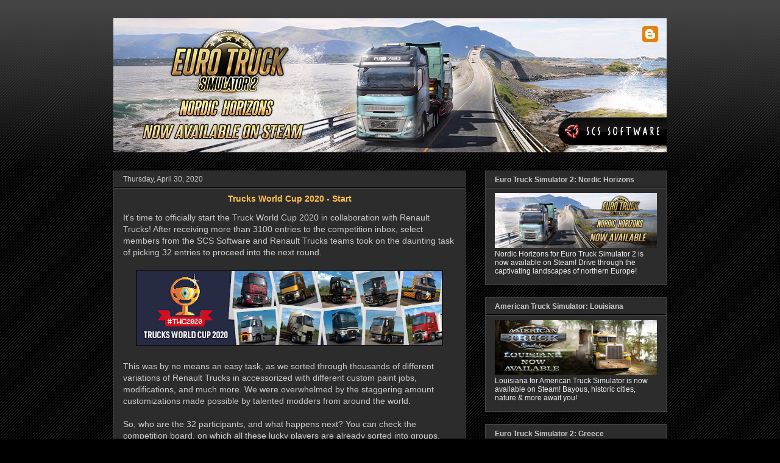

--- FILE ---
content_type: text/html; charset=UTF-8
request_url: https://blog.scssoft.com/2020/04/trucks-world-cup-2020-start.html
body_size: 22815
content:
<!DOCTYPE html>
<html class='v2' dir='ltr' xmlns='http://www.w3.org/1999/xhtml' xmlns:b='http://www.google.com/2005/gml/b' xmlns:data='http://www.google.com/2005/gml/data' xmlns:expr='http://www.google.com/2005/gml/expr'>
<head>
<link href='https://www.blogger.com/static/v1/widgets/335934321-css_bundle_v2.css' rel='stylesheet' type='text/css'/>
<meta content='SCS Blog' name='application-name'/>
<meta content='#444444' name='msapplication-TileColor'/>
<meta content='IE=9; IE=8; IE=7; IE=EDGE; chrome=1' http-equiv='X-UA-Compatible'/>
<meta content='https://scs-misc.s3.amazonaws.com/blog/images/scs_main.png' name='msapplication-square70x70logo'/>
<meta content='https://scs-misc.s3.amazonaws.com/blog/images/scs_main.png' name='msapplication-square150x150logo'/>
<meta content='https://scs-misc.s3.amazonaws.com/blog/images/scs_main.png' name='msapplication-square310x310logo'/>
<meta content='width=1100' name='viewport'/>
<meta content='text/html; charset=UTF-8' http-equiv='Content-Type'/>
<meta content='blogger' name='generator'/>
<link href='https://blog.scssoft.com/favicon.ico' rel='icon' type='image/x-icon'/>
<link href='https://blog.scssoft.com/2020/04/trucks-world-cup-2020-start.html' rel='canonical'/>
<link rel="alternate" type="application/atom+xml" title="SCS Software&#39;s blog - Atom" href="https://blog.scssoft.com/feeds/posts/default" />
<link rel="alternate" type="application/rss+xml" title="SCS Software&#39;s blog - RSS" href="https://blog.scssoft.com/feeds/posts/default?alt=rss" />
<link rel="service.post" type="application/atom+xml" title="SCS Software&#39;s blog - Atom" href="https://www.blogger.com/feeds/6312211309223803137/posts/default" />

<link rel="alternate" type="application/atom+xml" title="SCS Software&#39;s blog - Atom" href="https://blog.scssoft.com/feeds/8190368477839933248/comments/default" />
<!--Can't find substitution for tag [blog.ieCssRetrofitLinks]-->
<link href='https://blogger.googleusercontent.com/img/b/R29vZ2xl/AVvXsEi-faQGcZcB7rL41gfEG3D5Y0z77eNt5qJ9cz5KzPgIPs3rj2BFhgqh6U_WcGcJ_GcA8UDpB39fTABNkgm4T19vZmlHIRNWfdkbdNe61zVRO8MqRRk_prfz5PKQdcMTMk4ZKRxftRwDHtix/s640/Blog_banner_ETS2_trucksworldcup2020.jpg' rel='image_src'/>
<meta content='https://blog.scssoft.com/2020/04/trucks-world-cup-2020-start.html' property='og:url'/>
<meta content='Trucks World Cup 2020 - Start' property='og:title'/>
<meta content='SCS Software&#39;s official blog - information, screens &amp; movies from our truck simulator games Euro Truck Simulator 2 and American Truck Simulator.' property='og:description'/>
<meta content='https://blogger.googleusercontent.com/img/b/R29vZ2xl/AVvXsEi-faQGcZcB7rL41gfEG3D5Y0z77eNt5qJ9cz5KzPgIPs3rj2BFhgqh6U_WcGcJ_GcA8UDpB39fTABNkgm4T19vZmlHIRNWfdkbdNe61zVRO8MqRRk_prfz5PKQdcMTMk4ZKRxftRwDHtix/w1200-h630-p-k-no-nu/Blog_banner_ETS2_trucksworldcup2020.jpg' property='og:image'/>
<title>SCS Software's blog: Trucks World Cup 2020 - Start</title>
<style id='page-skin-1' type='text/css'><!--
/*
-----------------------------------------------
Blogger Template Style
Name:     Awesome Inc.
Designer: Tina Chen
URL:      tinachen.org
----------------------------------------------- */
/* Variable definitions
====================
<Variable name="keycolor" description="Main Color" type="color" default="#ffffff"/>
<Group description="Page" selector="body">
<Variable name="body.font" description="Font" type="font"
default="normal normal 13px Arial, Tahoma, Helvetica, FreeSans, sans-serif"/>
<Variable name="body.background.color" description="Background Color" type="color" default="#000000"/>
<Variable name="body.text.color" description="Text Color" type="color" default="#ffffff"/>
</Group>
<Group description="Links" selector=".main-inner">
<Variable name="link.color" description="Link Color" type="color" default="#888888"/>
<Variable name="link.visited.color" description="Visited Color" type="color" default="#444444"/>
<Variable name="link.hover.color" description="Hover Color" type="color" default="#cccccc"/>
</Group>
<Group description="Blog Title" selector=".header h1">
<Variable name="header.font" description="Title Font" type="font"
default="normal bold 40px Arial, Tahoma, Helvetica, FreeSans, sans-serif"/>
<Variable name="header.text.color" description="Title Color" type="color" default="#cccccc" />
<Variable name="header.background.color" description="Header Background" type="color" default="transparent" />
</Group>
<Group description="Blog Description" selector=".header .description">
<Variable name="description.font" description="Font" type="font"
default="normal normal 14px Arial, Tahoma, Helvetica, FreeSans, sans-serif"/>
<Variable name="description.text.color" description="Text Color" type="color"
default="#cccccc" />
</Group>
<Group description="Tabs Text" selector=".tabs-inner .widget li a">
<Variable name="tabs.font" description="Font" type="font"
default="normal bold 14px Arial, Tahoma, Helvetica, FreeSans, sans-serif"/>
<Variable name="tabs.text.color" description="Text Color" type="color" default="#cccccc"/>
<Variable name="tabs.selected.text.color" description="Selected Color" type="color" default="#cccccc"/>
</Group>
<Group description="Tabs Background" selector=".tabs-outer .PageList">
<Variable name="tabs.background.color" description="Background Color" type="color" default="#141414"/>
<Variable name="tabs.selected.background.color" description="Selected Color" type="color" default="#444444"/>
<Variable name="tabs.border.color" description="Border Color" type="color" default="#444444"/>
</Group>
<Group description="Date Header" selector=".main-inner .widget h2.date-header, .main-inner .widget h2.date-header span">
<Variable name="date.font" description="Font" type="font"
default="normal normal 14px Arial, Tahoma, Helvetica, FreeSans, sans-serif"/>
<Variable name="date.text.color" description="Text Color" type="color" default="#666666"/>
<Variable name="date.border.color" description="Border Color" type="color" default="#444444"/>
</Group>
<Group description="Post Title" selector="h3.post-title, h4, h3.post-title a">
<Variable name="post.title.font" description="Font" type="font"
default="normal bold 22px Arial, Tahoma, Helvetica, FreeSans, sans-serif"/>
<Variable name="post.title.text.color" description="Text Color" type="color" default="#cccccc"/>
</Group>
<Group description="Post Background" selector=".post">
<Variable name="post.background.color" description="Background Color" type="color" default="#2c2c2c" />
<Variable name="post.border.color" description="Border Color" type="color" default="#444444" />
<Variable name="post.border.bevel.color" description="Bevel Color" type="color" default="#444444"/>
</Group>
<Group description="Gadget Title" selector="h2">
<Variable name="widget.title.font" description="Font" type="font"
default="normal bold 14px Arial, Tahoma, Helvetica, FreeSans, sans-serif"/>
<Variable name="widget.title.text.color" description="Text Color" type="color" default="#cccccc"/>
</Group>
<Group description="Gadget Text" selector=".sidebar .widget">
<Variable name="widget.font" description="Font" type="font"
default="normal normal 14px Arial, Tahoma, Helvetica, FreeSans, sans-serif"/>
<Variable name="widget.text.color" description="Text Color" type="color" default="#cccccc"/>
<Variable name="widget.alternate.text.color" description="Alternate Color" type="color" default="#666666"/>
</Group>
<Group description="Gadget Links" selector=".sidebar .widget">
<Variable name="widget.link.color" description="Link Color" type="color" default="#ffe599"/>
<Variable name="widget.link.visited.color" description="Visited Color" type="color" default="#ffab5d"/>
<Variable name="widget.link.hover.color" description="Hover Color" type="color" default="#6fa8dc"/>
</Group>
<Group description="Gadget Background" selector=".sidebar .widget">
<Variable name="widget.background.color" description="Background Color" type="color" default="#141414"/>
<Variable name="widget.border.color" description="Border Color" type="color" default="#222222"/>
<Variable name="widget.border.bevel.color" description="Bevel Color" type="color" default="#000000"/>
</Group>
<Group description="Sidebar Background" selector=".column-left-inner .column-right-inner">
<Variable name="widget.outer.background.color" description="Background Color" type="color" default="transparent" />
</Group>
<Group description="Images" selector=".main-inner">
<Variable name="image.background.color" description="Background Color" type="color" default="transparent"/>
<Variable name="image.border.color" description="Border Color" type="color" default="transparent"/>
</Group>
<Group description="Feed" selector=".blog-feeds">
<Variable name="feed.text.color" description="Text Color" type="color" default="#cccccc"/>
</Group>
<Group description="Feed Links" selector=".blog-feeds">
<Variable name="feed.link.color" description="Link Color" type="color" default="#ffe599"/>
<Variable name="feed.link.visited.color" description="Visited Color" type="color" default="#ffab5d"/>
<Variable name="feed.link.hover.color" description="Hover Color" type="color" default="#6fa8dc"/>
</Group>
<Group description="Pager" selector=".blog-pager">
<Variable name="pager.background.color" description="Background Color" type="color" default="#2c2c2c" />
</Group>
<Group description="Footer" selector=".footer-outer">
<Variable name="footer.background.color" description="Background Color" type="color" default="#2c2c2c" />
<Variable name="footer.text.color" description="Text Color" type="color" default="#cccccc" />
</Group>
<Variable name="title.shadow.spread" description="Title Shadow" type="length" default="-1px" min="-1px" max="100px"/>
<Variable name="body.background" description="Body Background" type="background"
color="#000000"
default="$(color) none repeat scroll top left"/>
<Variable name="body.background.gradient.cap" description="Body Gradient Cap" type="url"
default="none"/>
<Variable name="body.background.size" description="Body Background Size" type="string" default="auto"/>
<Variable name="tabs.background.gradient" description="Tabs Background Gradient" type="url"
default="none"/>
<Variable name="header.background.gradient" description="Header Background Gradient" type="url" default="none" />
<Variable name="header.padding.top" description="Header Top Padding" type="length" default="22px" min="0" max="100px"/>
<Variable name="header.margin.top" description="Header Top Margin" type="length" default="0" min="0" max="100px"/>
<Variable name="header.margin.bottom" description="Header Bottom Margin" type="length" default="0" min="0" max="100px"/>
<Variable name="widget.padding.top" description="Widget Padding Top" type="length" default="8px" min="0" max="20px"/>
<Variable name="widget.padding.side" description="Widget Padding Side" type="length" default="15px" min="0" max="100px"/>
<Variable name="widget.outer.margin.top" description="Widget Top Margin" type="length" default="0" min="0" max="100px"/>
<Variable name="widget.outer.background.gradient" description="Gradient" type="url" default="none" />
<Variable name="widget.border.radius" description="Gadget Border Radius" type="length" default="0" min="0" max="100px"/>
<Variable name="outer.shadow.spread" description="Outer Shadow Size" type="length" default="0" min="0" max="100px"/>
<Variable name="date.header.border.radius.top" description="Date Header Border Radius Top" type="length" default="0" min="0" max="100px"/>
<Variable name="date.header.position" description="Date Header Position" type="length" default="15px" min="0" max="100px"/>
<Variable name="date.space" description="Date Space" type="length" default="30px" min="0" max="100px"/>
<Variable name="date.position" description="Date Float" type="string" default="static" />
<Variable name="date.padding.bottom" description="Date Padding Bottom" type="length" default="0" min="0" max="100px"/>
<Variable name="date.border.size" description="Date Border Size" type="length" default="0" min="0" max="10px"/>
<Variable name="date.background" description="Date Background" type="background" color="transparent"
default="$(color) none no-repeat scroll top left" />
<Variable name="date.first.border.radius.top" description="Date First top radius" type="length" default="0" min="0" max="100px"/>
<Variable name="date.last.space.bottom" description="Date Last Space Bottom" type="length"
default="20px" min="0" max="100px"/>
<Variable name="date.last.border.radius.bottom" description="Date Last bottom radius" type="length" default="0" min="0" max="100px"/>
<Variable name="post.first.padding.top" description="First Post Padding Top" type="length" default="0" min="0" max="100px"/>
<Variable name="image.shadow.spread" description="Image Shadow Size" type="length" default="0" min="0" max="100px"/>
<Variable name="image.border.radius" description="Image Border Radius" type="length" default="0" min="0" max="100px"/>
<Variable name="separator.outdent" description="Separator Outdent" type="length" default="15px" min="0" max="100px"/>
<Variable name="title.separator.border.size" description="Widget Title Border Size" type="length" default="1px" min="0" max="10px"/>
<Variable name="list.separator.border.size" description="List Separator Border Size" type="length" default="1px" min="0" max="10px"/>
<Variable name="shadow.spread" description="Shadow Size" type="length" default="0" min="0" max="100px"/>
<Variable name="startSide" description="Side where text starts in blog language" type="automatic" default="left"/>
<Variable name="endSide" description="Side where text ends in blog language" type="automatic" default="right"/>
<Variable name="date.side" description="Side where date header is placed" type="string" default="right"/>
<Variable name="pager.border.radius.top" description="Pager Border Top Radius" type="length" default="0" min="0" max="100px"/>
<Variable name="pager.space.top" description="Pager Top Space" type="length" default="1em" min="0" max="20em"/>
<Variable name="footer.background.gradient" description="Background Gradient" type="url" default="none" />
<Variable name="mobile.background.size" description="Mobile Background Size" type="string"
default="auto"/>
<Variable name="mobile.background.overlay" description="Mobile Background Overlay" type="string"
default="transparent none repeat scroll top left"/>
<Variable name="mobile.button.color" description="Mobile Button Color" type="color" default="#ffffff" />
*/
/* Content
----------------------------------------------- */
body {
font: normal normal 14px 'Trebuchet MS', Trebuchet, sans-serif;
color: #cccccc;
background: #000000 url(https://www.blogblog.com/1kt/awesomeinc/body_background_dark.png) repeat scroll top left;
}
html body .content-outer {
min-width: 0;
max-width: 100%;
width: 100%;
}
a:link {
text-decoration: none;
color: #ffe599;
}
a:visited {
text-decoration: none;
color: #ffab5d;
}
a:hover {
text-decoration: underline;
color: #6fa8dc;
}
.body-fauxcolumn-outer .cap-top {
position: absolute;
z-index: 1;
height: 276px;
width: 100%;
background: transparent url(https://www.blogblog.com/1kt/awesomeinc/body_gradient_dark.png) repeat-x scroll top left;
_background-image: none;
}
/* Columns
----------------------------------------------- */
.content-inner {
padding: 0;
}
.header-inner .section {
margin: 0 16px;
}
.tabs-inner .section {
margin: 0 16px;
}
.main-inner {
padding-top: 30px;
}
.main-inner .column-center-inner,
.main-inner .column-left-inner,
.main-inner .column-right-inner {
padding: 0 5px;
}
*+html body .main-inner .column-center-inner {
margin-top: -30px;
}
#layout .main-inner .column-center-inner {
margin-top: 0;
}
/* Header
----------------------------------------------- */
.header-outer {
margin: 0 0 0 0;
background: transparent none repeat scroll 0 0;
}
.Header h1 {
font: normal bold 12px Verdana, Geneva, sans-serif;;
color: #cccccc;
text-shadow: 0 0 -1px #000000;
}
.Header h1 a {
color: #cccccc;
}
.Header .description {
font: normal normal 12px Verdana, Geneva, sans-serif;;
color: #cccccc;
}
.header-inner .Header .titlewrapper,
.header-inner .Header .descriptionwrapper {
padding-left: 0;
padding-right: 0;
margin-bottom: 0;
}
.header-inner .Header .titlewrapper {
padding-top: 22px;
}
/* Tabs
----------------------------------------------- */
.tabs-outer {
overflow: hidden;
position: relative;
background: #2c2c2c none repeat scroll 0 0;
}
#layout .tabs-outer {
overflow: visible;
}
.tabs-cap-top, .tabs-cap-bottom {
position: absolute;
width: 100%;
border-top: 1px solid #444444;
}
.tabs-cap-bottom {
bottom: 0;
}
.tabs-inner .widget li a {
display: inline-block;
margin: 0;
padding: .6em 1.5em;
font: normal bold 12px Verdana, Geneva, sans-serif;;
color: #cccccc;
border-top: 1px solid #444444;
border-bottom: 1px solid #444444;
border-left: 1px solid #444444;
height: 16px;
line-height: 16px;
}
.tabs-inner .widget li:last-child a {
border-right: 1px solid #444444;
}
.tabs-inner .widget li.selected a, .tabs-inner .widget li a:hover {
background: #444444 none repeat-x scroll 0 -100px;
color: #ffc150;
}
/* Headings
----------------------------------------------- */
h2 {
font: normal bold 12px Verdana, Geneva, sans-serif;;
color: #cccccc;
}
/* Widgets
----------------------------------------------- */
.main-inner .section {
margin: 0 27px;
padding: 0;
}
.main-inner .column-left-outer,
.main-inner .column-right-outer {
margin-top: 0;
}
#layout .main-inner .column-left-outer,
#layout .main-inner .column-right-outer {
margin-top: 0;
}
.main-inner .column-left-inner,
.main-inner .column-right-inner {
background: transparent none repeat 0 0;
-moz-box-shadow: 0 0 0 rgba(0, 0, 0, .2);
-webkit-box-shadow: 0 0 0 rgba(0, 0, 0, .2);
-goog-ms-box-shadow: 0 0 0 rgba(0, 0, 0, .2);
box-shadow: 0 0 0 rgba(0, 0, 0, .2);
-moz-border-radius: 0;
-webkit-border-radius: 0;
-goog-ms-border-radius: 0;
border-radius: 0;
}
#layout .main-inner .column-left-inner,
#layout .main-inner .column-right-inner {
margin-top: 0;
}
.sidebar .widget {
font: normal normal 12px Verdana, Geneva, sans-serif;;
color: #eeeeee;
}
.sidebar .widget a:link {
color: #ffe599;
}
.sidebar .widget a:visited {
color: #ffab5d;
}
.sidebar .widget a:hover {
color: #6fa8dc;
}
.sidebar .widget h2 {
text-shadow: 0 0 -1px #000000;
}
.main-inner .widget {
background-color: #2c2c2c;
border: 1px solid #444444;
padding: 0 15px 15px;
margin: 20px -16px;
-moz-box-shadow: 0 0 0 rgba(0, 0, 0, .2);
-webkit-box-shadow: 0 0 0 rgba(0, 0, 0, .2);
-goog-ms-box-shadow: 0 0 0 rgba(0, 0, 0, .2);
box-shadow: 0 0 0 rgba(0, 0, 0, .2);
-moz-border-radius: 0;
-webkit-border-radius: 0;
-goog-ms-border-radius: 0;
border-radius: 0;
}
.main-inner .widget h2 {
margin: 0 -15px;
padding: .6em 15px .5em;
border-bottom: 1px solid #000000;
}
.footer-inner .widget h2 {
padding: 0 0 .4em;
border-bottom: 1px solid #000000;
}
.main-inner .widget h2 + div, .footer-inner .widget h2 + div {
border-top: 1px solid #444444;
padding-top: 8px;
}
.main-inner .widget .widget-content {
margin: 0 -15px;
padding: 7px 15px 0;
}
.main-inner .widget ul, .main-inner .widget #ArchiveList ul.flat {
margin: -8px -15px 0;
padding: 0;
list-style: none;
}
.main-inner .widget #ArchiveList {
margin: -8px 0 0;
}
.main-inner .widget ul li, .main-inner .widget #ArchiveList ul.flat li {
padding: .5em 15px;
text-indent: 0;
color: #999999;
border-top: 1px solid #444444;
border-bottom: 1px solid #000000;
}
.main-inner .widget #ArchiveList ul li {
padding-top: .25em;
padding-bottom: .25em;
}
.main-inner .widget ul li:first-child, .main-inner .widget #ArchiveList ul.flat li:first-child {
border-top: none;
}
.main-inner .widget ul li:last-child, .main-inner .widget #ArchiveList ul.flat li:last-child {
border-bottom: none;
}
.post-body {
position: relative;
}
.main-inner .widget .post-body ul {
padding: 0 2.5em;
margin: .5em 0;
list-style: disc;
}
.main-inner .widget .post-body ul li {
padding: 0.25em 0;
margin-bottom: .25em;
color: #cccccc;
border: none;
}
.footer-inner .widget ul {
padding: 0;
list-style: none;
}
.widget .zippy {
color: #999999;
}
/* Posts
----------------------------------------------- */
body .main-inner .Blog {
padding: 0;
margin-bottom: 1em;
background-color: transparent;
border: none;
-moz-box-shadow: 0 0 0 rgba(0, 0, 0, 0);
-webkit-box-shadow: 0 0 0 rgba(0, 0, 0, 0);
-goog-ms-box-shadow: 0 0 0 rgba(0, 0, 0, 0);
box-shadow: 0 0 0 rgba(0, 0, 0, 0);
}
.main-inner .section:last-child .Blog:last-child {
padding: 0;
margin-bottom: 1em;
}
.main-inner .widget h2.date-header {
margin: 0 -15px 1px;
padding: 0 0 0 0;
font: normal normal 12px Verdana, Geneva, sans-serif;;
color: #cccccc;
background: transparent none no-repeat scroll top left;
border-top: 0 solid #444444;
border-bottom: 1px solid #000000;
-moz-border-radius-topleft: 0;
-moz-border-radius-topright: 0;
-webkit-border-top-left-radius: 0;
-webkit-border-top-right-radius: 0;
border-top-left-radius: 0;
border-top-right-radius: 0;
position: static;
bottom: 100%;
right: 15px;
text-shadow: 0 0 -1px #000000;
}
.main-inner .widget h2.date-header span {
font: normal normal 12px Verdana, Geneva, sans-serif;;
display: block;
padding: .5em 15px;
border-left: 0 solid #444444;
border-right: 0 solid #444444;
}
.date-outer {
position: relative;
margin: 30px 0 20px;
padding: 0 15px;
background-color: #2c2c2c;
border: 1px solid #444444;
-moz-box-shadow: 0 0 0 rgba(0, 0, 0, .2);
-webkit-box-shadow: 0 0 0 rgba(0, 0, 0, .2);
-goog-ms-box-shadow: 0 0 0 rgba(0, 0, 0, .2);
box-shadow: 0 0 0 rgba(0, 0, 0, .2);
-moz-border-radius: 0;
-webkit-border-radius: 0;
-goog-ms-border-radius: 0;
border-radius: 0;
}
.date-outer:first-child {
margin-top: 0;
}
.date-outer:last-child {
margin-bottom: 20px;
-moz-border-radius-bottomleft: 0;
-moz-border-radius-bottomright: 0;
-webkit-border-bottom-left-radius: 0;
-webkit-border-bottom-right-radius: 0;
-goog-ms-border-bottom-left-radius: 0;
-goog-ms-border-bottom-right-radius: 0;
border-bottom-left-radius: 0;
border-bottom-right-radius: 0;
}
.date-posts {
margin: 0 -15px;
padding: 0 15px;
clear: both;
}
.post-outer, .inline-ad {
border-top: 1px solid transparent;
margin: 0 -15px;
padding: 15px 15px;
}
.post-outer {
padding-bottom: 10px;
}
.post-outer:first-child {
padding-top: 0;
border-top: none;
}
.post-outer:last-child, .inline-ad:last-child {
border-bottom: none;
}
.post-body {
position: relative;
}
.post-body img {
border: 2px solid #141414;
}
.mobile .post-body img {
width: 100%;
height: auto;
}
h3.post-title, h4 {
font: normal bold 14px Verdana, Geneva, sans-serif;;
color: #ffc150;
}
h3.post-title a {
font: normal bold 14px Verdana, Geneva, sans-serif;;
color: #ffc150;
}
h3.post-title a:hover {
color: #6fa8dc;
text-decoration: underline;
}
.post-header {
margin: 0 0 1em;
}
.post-body {
line-height: 1.4;
}
.post-outer h2 {
color: #cccccc;
}
.post-footer {
margin: 1.5em 0 0;
}
#blog-pager {
padding: 15px;
font-size: 120%;
background-color: #2c2c2c;
border: 1px solid #444444;
-moz-box-shadow: 0 0 0 rgba(0, 0, 0, .2);
-webkit-box-shadow: 0 0 0 rgba(0, 0, 0, .2);
-goog-ms-box-shadow: 0 0 0 rgba(0, 0, 0, .2);
box-shadow: 0 0 0 rgba(0, 0, 0, .2);
-moz-border-radius: 0;
-webkit-border-radius: 0;
-goog-ms-border-radius: 0;
border-radius: 0;
-moz-border-radius-topleft: 0;
-moz-border-radius-topright: 0;
-webkit-border-top-left-radius: 0;
-webkit-border-top-right-radius: 0;
-goog-ms-border-top-left-radius: 0;
-goog-ms-border-top-right-radius: 0;
border-top-left-radius: 0;
border-top-right-radius-topright: 0;
margin-top: 1em;
}
.blog-feeds, .post-feeds {
margin: 1em 0;
text-align: center;
color: #cccccc;
}
.blog-feeds a, .post-feeds a {
color: #ffe599;
}
.blog-feeds a:visited, .post-feeds a:visited {
color: #ffab5d;
}
.blog-feeds a:hover, .post-feeds a:hover {
color: #6fa8dc;
}
.post-outer .comments {
margin-top: 2em;
}
/* Comments
----------------------------------------------- */
.comments .comments-content .icon.blog-author {
background-repeat: no-repeat;
background-image: url([data-uri]);
}
.comments .comments-content .loadmore a {
border-top: 1px solid #444444;
border-bottom: 1px solid #444444;
}
.comments .continue {
border-top: 2px solid #444444;
}
/* Footer
----------------------------------------------- */
.footer-outer {
margin: -0 0 -1px;
padding: 0 0 0;
color: #cccccc;
overflow: hidden;
}
.footer-fauxborder-left {
border-top: 1px solid #444444;
background: #2c2c2c none repeat scroll 0 0;
-moz-box-shadow: 0 0 0 rgba(0, 0, 0, .2);
-webkit-box-shadow: 0 0 0 rgba(0, 0, 0, .2);
-goog-ms-box-shadow: 0 0 0 rgba(0, 0, 0, .2);
box-shadow: 0 0 0 rgba(0, 0, 0, .2);
margin: 0 -0;
}
/* Mobile
----------------------------------------------- */
body.mobile {
background-size: auto;
}
.mobile .body-fauxcolumn-outer {
background: transparent none repeat scroll top left;
}
*+html body.mobile .main-inner .column-center-inner {
margin-top: 0;
}
.mobile .main-inner .widget {
padding: 0 0 15px;
}
.mobile .main-inner .widget h2 + div,
.mobile .footer-inner .widget h2 + div {
border-top: none;
padding-top: 0;
}
.mobile .footer-inner .widget h2 {
padding: 0.5em 0;
border-bottom: none;
}
.mobile .main-inner .widget .widget-content {
margin: 0;
padding: 7px 0 0;
}
.mobile .main-inner .widget ul,
.mobile .main-inner .widget #ArchiveList ul.flat {
margin: 0 -15px 0;
}
.mobile .main-inner .widget h2.date-header {
right: 0;
}
.mobile .date-header span {
padding: 0.4em 0;
}
.mobile .date-outer:first-child {
margin-bottom: 0;
border: 1px solid #444444;
-moz-border-radius-topleft: 0;
-moz-border-radius-topright: 0;
-webkit-border-top-left-radius: 0;
-webkit-border-top-right-radius: 0;
-goog-ms-border-top-left-radius: 0;
-goog-ms-border-top-right-radius: 0;
border-top-left-radius: 0;
border-top-right-radius: 0;
}
.mobile .date-outer {
border-color: #444444;
border-width: 0 1px 1px;
}
.mobile .date-outer:last-child {
margin-bottom: 0;
}
.mobile .main-inner {
padding: 0;
}
.mobile .header-inner .section {
margin: 0;
}
.mobile .post-outer, .mobile .inline-ad {
padding: 5px 0;
}
.mobile .tabs-inner .section {
margin: 0 10px;
}
.mobile .main-inner .widget h2 {
margin: 0;
padding: 0;
}
.mobile .main-inner .widget h2.date-header span {
padding: 0;
}
.mobile .main-inner .widget .widget-content {
margin: 0;
padding: 7px 0 0;
}
.mobile #blog-pager {
border: 1px solid transparent;
background: #2c2c2c none repeat scroll 0 0;
}
.mobile .main-inner .column-left-inner,
.mobile .main-inner .column-right-inner {
background: transparent none repeat 0 0;
-moz-box-shadow: none;
-webkit-box-shadow: none;
-goog-ms-box-shadow: none;
box-shadow: none;
}
.mobile .date-posts {
margin: 0;
padding: 0;
}
.mobile .footer-fauxborder-left {
margin: 0;
border-top: inherit;
}
.mobile .main-inner .section:last-child .Blog:last-child {
margin-bottom: 0;
}
.mobile-index-contents {
color: #cccccc;
}
.mobile .mobile-link-button {
background: #ffe599 none repeat scroll 0 0;
}
.mobile-link-button a:link, .mobile-link-button a:visited {
color: #ffffff;
}
.mobile .tabs-inner .PageList .widget-content {
background: transparent;
border-top: 1px solid;
border-color: #444444;
color: #cccccc;
}
.mobile .tabs-inner .PageList .widget-content .pagelist-arrow {
border-left: 1px solid #444444;
}
html .mobile .BLOG_video_class { display: initial; }
#HTML2 { display: none; }
h3.post-title { text-align: center; }
iframe { border: 0; }
iframe[src^="https://store.steampowered"] { width: 100%; }
.CSS_LAYOUT_COMPONENT { color: rgba(0,0,0,0) !important; }
--></style>
<style id='template-skin-1' type='text/css'><!--
body {
min-width: 940px;
}
.content-outer, .content-fauxcolumn-outer, .region-inner {
min-width: 940px;
max-width: 940px;
_width: 940px;
}
.main-inner .columns {
padding-left: 0;
padding-right: 330px;
}
.main-inner .fauxcolumn-center-outer {
left: 0;
right: 330px;
/* IE6 does not respect left and right together */
_width: expression(this.parentNode.offsetWidth -
parseInt("0") -
parseInt("330px") + 'px');
}
.main-inner .fauxcolumn-left-outer {
width: 0;
}
.main-inner .fauxcolumn-right-outer {
width: 330px;
}
.main-inner .column-left-outer {
width: 0;
right: 100%;
margin-left: -0;
}
.main-inner .column-right-outer {
width: 330px;
margin-right: -330px;
}
#layout {
min-width: 0;
}
#layout .content-outer {
min-width: 0;
width: 800px;
}
#layout .region-inner {
min-width: 0;
width: auto;
}
--></style>
<script type='text/javascript'>
        (function(i,s,o,g,r,a,m){i['GoogleAnalyticsObject']=r;i[r]=i[r]||function(){
        (i[r].q=i[r].q||[]).push(arguments)},i[r].l=1*new Date();a=s.createElement(o),
        m=s.getElementsByTagName(o)[0];a.async=1;a.src=g;m.parentNode.insertBefore(a,m)
        })(window,document,'script','https://www.google-analytics.com/analytics.js','ga');
        ga('create', 'UA-56037912-1', 'auto', 'blogger');
        ga('blogger.send', 'pageview');
      </script>
<link href='https://www.blogger.com/dyn-css/authorization.css?targetBlogID=6312211309223803137&amp;zx=ad6e6085-6a9b-47b5-b641-bc3436343be3' media='none' onload='if(media!=&#39;all&#39;)media=&#39;all&#39;' rel='stylesheet'/><noscript><link href='https://www.blogger.com/dyn-css/authorization.css?targetBlogID=6312211309223803137&amp;zx=ad6e6085-6a9b-47b5-b641-bc3436343be3' rel='stylesheet'/></noscript>
<meta name='google-adsense-platform-account' content='ca-host-pub-1556223355139109'/>
<meta name='google-adsense-platform-domain' content='blogspot.com'/>

<!-- data-ad-client=ca-pub-1015923398158276 -->

</head>
<body class='loading'>
<div class='navbar no-items section' id='navbar'>
</div>
<div class='body-fauxcolumns'>
<div class='fauxcolumn-outer body-fauxcolumn-outer'>
<div class='cap-top'>
<div class='cap-left'></div>
<div class='cap-right'></div>
</div>
<div class='fauxborder-left'>
<div class='fauxborder-right'></div>
<div class='fauxcolumn-inner'>
</div>
</div>
<div class='cap-bottom'>
<div class='cap-left'></div>
<div class='cap-right'></div>
</div>
</div>
</div>
<div class='content'>
<div class='content-fauxcolumns'>
<div class='fauxcolumn-outer content-fauxcolumn-outer'>
<div class='cap-top'>
<div class='cap-left'></div>
<div class='cap-right'></div>
</div>
<div class='fauxborder-left'>
<div class='fauxborder-right'></div>
<div class='fauxcolumn-inner'>
</div>
</div>
<div class='cap-bottom'>
<div class='cap-left'></div>
<div class='cap-right'></div>
</div>
</div>
</div>
<div class='content-outer'>
<div class='content-cap-top cap-top'>
<div class='cap-left'></div>
<div class='cap-right'></div>
</div>
<div class='fauxborder-left content-fauxborder-left'>
<div class='fauxborder-right content-fauxborder-right'></div>
<div class='content-inner'>
<header>
<div class='header-outer'>
<div class='header-cap-top cap-top'>
<div class='cap-left'></div>
<div class='cap-right'></div>
</div>
<div class='fauxborder-left header-fauxborder-left'>
<div class='fauxborder-right header-fauxborder-right'></div>
<div class='region-inner header-inner'>
<div class='header section' id='header'><div class='widget Header' data-version='1' id='Header1'>
<div id='header-inner'>
<a href='https://blog.scssoft.com/' style='display: block'>
<img alt='SCS Software&#39;s blog' height='220px; ' id='Header1_headerimg' src='https://blogger.googleusercontent.com/img/a/AVvXsEi8L6_mz066V-coNXR4sIUyNZP9OM_eD0e0dMwkVF5fp9JyqQ1DhuqMuWELH-XvlDq3Eo7jLbRiEw_gLL8ZQMwspN4z-q1FOSigkmSH131s_EbqW2yCtZkH564SbUSrpoPg6rsKGOa4ZXy0w02H4Eb6yw4v6h5ZWciZW5u3Kd2-1Aq-6Lzcb1L1OythysQ=s908' style='display: block' width='908px; '/>
</a>
</div>
</div></div>
</div>
</div>
<div class='header-cap-bottom cap-bottom'>
<div class='cap-left'></div>
<div class='cap-right'></div>
</div>
</div>
</header>
<div class='tabs-outer'>
<div class='tabs-cap-top cap-top'>
<div class='cap-left'></div>
<div class='cap-right'></div>
</div>
<div class='fauxborder-left tabs-fauxborder-left'>
<div class='fauxborder-right tabs-fauxborder-right'></div>
<div class='region-inner tabs-inner'>
<div class='tabs no-items section' id='crosscol'></div>
<div class='tabs no-items section' id='crosscol-overflow'></div>
</div>
</div>
<div class='tabs-cap-bottom cap-bottom'>
<div class='cap-left'></div>
<div class='cap-right'></div>
</div>
</div>
<div class='main-outer'>
<div class='main-cap-top cap-top'>
<div class='cap-left'></div>
<div class='cap-right'></div>
</div>
<div class='fauxborder-left main-fauxborder-left'>
<div class='fauxborder-right main-fauxborder-right'></div>
<div class='region-inner main-inner'>
<div class='columns fauxcolumns'>
<div class='fauxcolumn-outer fauxcolumn-center-outer'>
<div class='cap-top'>
<div class='cap-left'></div>
<div class='cap-right'></div>
</div>
<div class='fauxborder-left'>
<div class='fauxborder-right'></div>
<div class='fauxcolumn-inner'>
</div>
</div>
<div class='cap-bottom'>
<div class='cap-left'></div>
<div class='cap-right'></div>
</div>
</div>
<div class='fauxcolumn-outer fauxcolumn-left-outer'>
<div class='cap-top'>
<div class='cap-left'></div>
<div class='cap-right'></div>
</div>
<div class='fauxborder-left'>
<div class='fauxborder-right'></div>
<div class='fauxcolumn-inner'>
</div>
</div>
<div class='cap-bottom'>
<div class='cap-left'></div>
<div class='cap-right'></div>
</div>
</div>
<div class='fauxcolumn-outer fauxcolumn-right-outer'>
<div class='cap-top'>
<div class='cap-left'></div>
<div class='cap-right'></div>
</div>
<div class='fauxborder-left'>
<div class='fauxborder-right'></div>
<div class='fauxcolumn-inner'>
</div>
</div>
<div class='cap-bottom'>
<div class='cap-left'></div>
<div class='cap-right'></div>
</div>
</div>
<!-- corrects IE6 width calculation -->
<div class='columns-inner'>
<div class='column-center-outer'>
<div class='column-center-inner'>
<div class='main section' id='main'><div class='widget Blog' data-version='1' id='Blog1'>
<div class='blog-posts hfeed'>

          <div class="date-outer">
        
<h2 class='date-header'><span>Thursday, April 30, 2020</span></h2>

          <div class="date-posts">
        
<div class='post-outer'>
<div class='post hentry' itemprop='blogPost' itemscope='itemscope' itemtype='http://schema.org/BlogPosting'>
<meta content='https://blogger.googleusercontent.com/img/b/R29vZ2xl/AVvXsEi-faQGcZcB7rL41gfEG3D5Y0z77eNt5qJ9cz5KzPgIPs3rj2BFhgqh6U_WcGcJ_GcA8UDpB39fTABNkgm4T19vZmlHIRNWfdkbdNe61zVRO8MqRRk_prfz5PKQdcMTMk4ZKRxftRwDHtix/s640/Blog_banner_ETS2_trucksworldcup2020.jpg' itemprop='image_url'/>
<meta content='6312211309223803137' itemprop='blogId'/>
<meta content='8190368477839933248' itemprop='postId'/>
<a name='8190368477839933248'></a>
<h3 class='post-title entry-title' itemprop='name'>
<a href='https://blog.scssoft.com/2020/04/trucks-world-cup-2020-start.html'>Trucks World Cup 2020 - Start</a>
</h3>
<div class='post-header'>
<div class='post-header-line-1'></div>
</div>
<div class='post-body entry-content' id='post-body-8190368477839933248' itemprop='description articleBody'>
It's time to officially start the Truck World Cup 2020 in&nbsp;collaboration with Renault Trucks! After receiving more than 3100<b>&nbsp;</b>entries to the competition inbox, select members from the SCS Software and Renault Trucks teams took on the daunting task of picking 32 entries to proceed into the next round.<br />
<br />
<div class="separator" style="clear: both; text-align: center;">
<a href="https://blogger.googleusercontent.com/img/b/R29vZ2xl/AVvXsEi-faQGcZcB7rL41gfEG3D5Y0z77eNt5qJ9cz5KzPgIPs3rj2BFhgqh6U_WcGcJ_GcA8UDpB39fTABNkgm4T19vZmlHIRNWfdkbdNe61zVRO8MqRRk_prfz5PKQdcMTMk4ZKRxftRwDHtix/s1600/Blog_banner_ETS2_trucksworldcup2020.jpg" imageanchor="1" style="margin-left: 1em; margin-right: 1em;"><img border="0" data-original-height="243" data-original-width="1000" src="https://blogger.googleusercontent.com/img/b/R29vZ2xl/AVvXsEi-faQGcZcB7rL41gfEG3D5Y0z77eNt5qJ9cz5KzPgIPs3rj2BFhgqh6U_WcGcJ_GcA8UDpB39fTABNkgm4T19vZmlHIRNWfdkbdNe61zVRO8MqRRk_prfz5PKQdcMTMk4ZKRxftRwDHtix/s640/Blog_banner_ETS2_trucksworldcup2020.jpg" width="500" /></a></div>
<br />
This was by no means an easy task, as we sorted through thousands of different variations of Renault Trucks in accessorized with different custom paint jobs, modifications, and much more. We were overwhelmed by the staggering amount customizations made possible by talented modders from around the world.<br />
<br />
So, who are the 32 participants, and what happens next? You can check the competition board, on which all these lucky players are already sorted into groups. Can you see your name/nickname there? Congratulations if you do! Want to see what screenshots were selected? Check out the video posted on our <a href="https://www.instagram.com/scs.software/">Instagram</a> profile, Renault Trucks <a href="https://www.instagram.com/renaulttruckshq/">Instagram</a> profile, or the dedicated <a href="https://www.facebook.com/trucksworldcup2020/">Facebook page</a>!<br />
<br />
<div class="separator" style="clear: both; text-align: center;">
</div>
<div class="separator" style="clear: both; text-align: center;">
<a href="https://blogger.googleusercontent.com/img/b/R29vZ2xl/AVvXsEgDFgB6uuejyR2RUvksUkmcHgDcyUuH_JWDFgTjaGgb_hf9mFzkblbb0OPaq4czZZgbNu56kuYBA30qOEvnOGd9gqv6QVAPSy49vGE7Wy0VfpnH-AkVxOSqy1957ODkSpp2z4-upR-TlhYn/s1600/Competition_board-01-01.png" imageanchor="1" style="margin-left: 1em; margin-right: 1em;"><img border="0" data-original-height="939" data-original-width="1600" src="https://blogger.googleusercontent.com/img/b/R29vZ2xl/AVvXsEgDFgB6uuejyR2RUvksUkmcHgDcyUuH_JWDFgTjaGgb_hf9mFzkblbb0OPaq4czZZgbNu56kuYBA30qOEvnOGd9gqv6QVAPSy49vGE7Wy0VfpnH-AkVxOSqy1957ODkSpp2z4-upR-TlhYn/s640/Competition_board-01-01.png" width="500" /></a></div>
<br />
Every single participant will have to match against everyone in his base group, then two best of each group moves into 1/8 final rounds, from where winners move to 1/4 final rounds, then again winners gets to 1/2 final rounds and then, the grand final match between the two most successful participants will take place.<br />
<div class="separator" style="clear: both; text-align: center;">
</div>
<br />
When these matches are going to happen? When you should be ready to vote for your favorite, or for yourself? See the full schedules of base groups matches below! Each of the dates listed below, starting at 13.00 CEST time, the voting will start! Or simply keep an eye on our and Renault Trucks' social media channels as everything will be posted there!<br />
<br />
<div class="separator" style="clear: both; text-align: center;">
<a href="https://blogger.googleusercontent.com/img/b/R29vZ2xl/AVvXsEjIwG-U6ualP28vet-7HDlSEZN6VYQNr4_iVtMSCNIcto6WYns-kP2NqRrKe8HHLe0NMcaLpnCnXE0g5tTQmOYAALpON1MQ4fIA2fyanE23kyp-2xY5ZYq9iLGICUwwGEuwdi5N-1cM5Jc9/s1600/Group-A.png" imageanchor="1" style="margin-left: 1em; margin-right: 1em;"><img border="0" data-original-height="1132" data-original-width="1600" height="141" src="https://blogger.googleusercontent.com/img/b/R29vZ2xl/AVvXsEjIwG-U6ualP28vet-7HDlSEZN6VYQNr4_iVtMSCNIcto6WYns-kP2NqRrKe8HHLe0NMcaLpnCnXE0g5tTQmOYAALpON1MQ4fIA2fyanE23kyp-2xY5ZYq9iLGICUwwGEuwdi5N-1cM5Jc9/s200/Group-A.png" width="200" /></a><a href="https://blogger.googleusercontent.com/img/b/R29vZ2xl/AVvXsEgGdsp8cujsHXks7x3XMnweHYQZ23c1OioVXEreoSi6xbWGdJSemLDE9YJqDnh1JTdXQWAHb6UVbAzjE7PP759_f2YXlWgUrgZokolTkTVCaL80vB-t-FvwoxKTIoLoRnqJ5bL7GRG4sXQo/s1600/Group-B.png" imageanchor="1" style="margin-left: 1em; margin-right: 1em;"><img border="0" data-original-height="1132" data-original-width="1600" height="141" src="https://blogger.googleusercontent.com/img/b/R29vZ2xl/AVvXsEgGdsp8cujsHXks7x3XMnweHYQZ23c1OioVXEreoSi6xbWGdJSemLDE9YJqDnh1JTdXQWAHb6UVbAzjE7PP759_f2YXlWgUrgZokolTkTVCaL80vB-t-FvwoxKTIoLoRnqJ5bL7GRG4sXQo/s200/Group-B.png" width="200" /></a></div>
<div class="separator" style="clear: both; text-align: center;">
<a href="https://blogger.googleusercontent.com/img/b/R29vZ2xl/AVvXsEi3Gga6iFMpBUFoVTI_racVkwk0545uF78pJU6iRTU42MvXzKbwsb-mR0nNgH6vzB4im_SxnZJ6OA4WFZSZckTFH5wpv8jK8uUbT0vSJ9FqdNA1WOKe7qE-avH1M7R_o6aKVzN70Z-90F_l/s1600/Group-C.png" imageanchor="1" style="margin-left: 1em; margin-right: 1em;"><img border="0" data-original-height="1132" data-original-width="1600" height="141" src="https://blogger.googleusercontent.com/img/b/R29vZ2xl/AVvXsEi3Gga6iFMpBUFoVTI_racVkwk0545uF78pJU6iRTU42MvXzKbwsb-mR0nNgH6vzB4im_SxnZJ6OA4WFZSZckTFH5wpv8jK8uUbT0vSJ9FqdNA1WOKe7qE-avH1M7R_o6aKVzN70Z-90F_l/s200/Group-C.png" width="200" /></a><a href="https://blogger.googleusercontent.com/img/b/R29vZ2xl/AVvXsEhnKTf7ptwgpSKz0c6q4djaxleX1ducW2bdJ98tgBI5TO3XYXcOpeDRJy4HH4_4gnIfSmAwP_DEYsojpF9GwRzKA5bWQlpauDusnmqbjvjcTaBVOKdMcTRC3Ug3PUGr9d9wQ43aK0a8TGar/s1600/Group-D.png" imageanchor="1" style="margin-left: 1em; margin-right: 1em;"><img border="0" data-original-height="1132" data-original-width="1600" height="141" src="https://blogger.googleusercontent.com/img/b/R29vZ2xl/AVvXsEhnKTf7ptwgpSKz0c6q4djaxleX1ducW2bdJ98tgBI5TO3XYXcOpeDRJy4HH4_4gnIfSmAwP_DEYsojpF9GwRzKA5bWQlpauDusnmqbjvjcTaBVOKdMcTRC3Ug3PUGr9d9wQ43aK0a8TGar/s200/Group-D.png" width="200" /></a></div>
<div class="separator" style="clear: both; text-align: center;">
<a href="https://blogger.googleusercontent.com/img/b/R29vZ2xl/AVvXsEietncPFAu8rp1AC5J12JXyPXby6e3zE_91L6g3yWcjMxO4prlXdZHDX3UmaENj3xYTQM3jigxcPXkxGbnM-99eDMyo0o2Y_quZVK-jjhWQhyphenhyphenx02olqnGfOUU3xtRw7RDTqMp7fAT_8CZ9r/s1600/Group-E.png" imageanchor="1" style="margin-left: 1em; margin-right: 1em;"><img border="0" data-original-height="1132" data-original-width="1600" height="141" src="https://blogger.googleusercontent.com/img/b/R29vZ2xl/AVvXsEietncPFAu8rp1AC5J12JXyPXby6e3zE_91L6g3yWcjMxO4prlXdZHDX3UmaENj3xYTQM3jigxcPXkxGbnM-99eDMyo0o2Y_quZVK-jjhWQhyphenhyphenx02olqnGfOUU3xtRw7RDTqMp7fAT_8CZ9r/s200/Group-E.png" width="200" /></a><a href="https://blogger.googleusercontent.com/img/b/R29vZ2xl/AVvXsEircdb6slmU-z0b-g7Rs2EPnoijvY4NG4AegFZOydVMF0G3x9kAc2GHJsPyThy2rw385Iuct0trN4ijQP6vhfkP7BgZMbL2kU9eenTNp3j-1yU6_lOT-_3cqfDomu9T5sxvuyZb3ZfhnkMJ/s1600/Group-F.png" imageanchor="1" style="margin-left: 1em; margin-right: 1em;"><img border="0" data-original-height="1132" data-original-width="1600" height="141" src="https://blogger.googleusercontent.com/img/b/R29vZ2xl/AVvXsEircdb6slmU-z0b-g7Rs2EPnoijvY4NG4AegFZOydVMF0G3x9kAc2GHJsPyThy2rw385Iuct0trN4ijQP6vhfkP7BgZMbL2kU9eenTNp3j-1yU6_lOT-_3cqfDomu9T5sxvuyZb3ZfhnkMJ/s200/Group-F.png" width="200" /></a></div>
<div class="separator" style="clear: both; text-align: center;">
<a href="https://blogger.googleusercontent.com/img/b/R29vZ2xl/AVvXsEhZ3z47JbqpJhvyIsyIzCIcY4httlU91bhsEDJs7ZnTP7_C8rxEnsKUezkDtGajCWUiEpHU0iJfeHdm0O2K8FiGK9oNC3ya0JYGJl3ok2tIF0M3D9T_VTkcM70tJYeTMN2e4mFqnqhSSoFs/s1600/Group-G.png" imageanchor="1" style="margin-left: 1em; margin-right: 1em;"><img border="0" data-original-height="1132" data-original-width="1600" height="141" src="https://blogger.googleusercontent.com/img/b/R29vZ2xl/AVvXsEhZ3z47JbqpJhvyIsyIzCIcY4httlU91bhsEDJs7ZnTP7_C8rxEnsKUezkDtGajCWUiEpHU0iJfeHdm0O2K8FiGK9oNC3ya0JYGJl3ok2tIF0M3D9T_VTkcM70tJYeTMN2e4mFqnqhSSoFs/s200/Group-G.png" width="200" /></a><a href="https://blogger.googleusercontent.com/img/b/R29vZ2xl/AVvXsEi_SbEXzrCew_mCkbTLaP0o-vG-CQNymrNLqCuxBEOYhp5gZmt_LuQZr5RMjenI8RhJEmIkP4WmGnDt-SIhgZpXbd2Nig_pG_DoNlBxUebTkZDW_zPs4ObyaxkWm5niKiTMqIeLfc7E_kaE/s1600/Group-H.png" imageanchor="1" style="margin-left: 1em; margin-right: 1em;"><img border="0" data-original-height="1132" data-original-width="1600" height="141" src="https://blogger.googleusercontent.com/img/b/R29vZ2xl/AVvXsEi_SbEXzrCew_mCkbTLaP0o-vG-CQNymrNLqCuxBEOYhp5gZmt_LuQZr5RMjenI8RhJEmIkP4WmGnDt-SIhgZpXbd2Nig_pG_DoNlBxUebTkZDW_zPs4ObyaxkWm5niKiTMqIeLfc7E_kaE/s200/Group-H.png" width="200" /></a></div>
<br />
Starting tomorrow (Friday the 1st of May, 13:00 CEST, SCS Software Instagram profile) it is up to YOU to vote for your favorite Renault Truck as they go head to head a series of voting rounds hosted on our <a href="https://www.instagram.com/scs.software/">Instagram</a>&nbsp;and Renault Trucks <a href="https://www.instagram.com/renaulttruckshq/">Instagram</a>, in Instastories section. With an amazing array of prizes to be won (see <a href="https://blog.scssoft.com/2020/04/trucks-world-cup-2020.html">the previous blog post</a> if you've missed it), be sure to help your fellow trucking friends by voting on each round!
<div style='clear: both;'></div>
</div>
<div class='post-footer'>
<div class='post-footer-line post-footer-line-1'><span class='post-author vcard'>
Published by
<span class='fn' itemprop='author' itemscope='itemscope' itemtype='http://schema.org/Person'>
<meta content='https://www.blogger.com/profile/07511835933182190548' itemprop='url'/>
<a class='g-profile' href='https://www.blogger.com/profile/07511835933182190548' rel='author' title='author profile'>
<span itemprop='name'>Nemiro</span>
</a>
</span>
</span>
<span class='post-timestamp'>
at
<meta content='https://blog.scssoft.com/2020/04/trucks-world-cup-2020-start.html' itemprop='url'/>
<a class='timestamp-link' href='https://blog.scssoft.com/2020/04/trucks-world-cup-2020-start.html' rel='bookmark' title='permanent link'><abbr class='published' itemprop='datePublished' title='2020-04-30T17:59:00+02:00'>4/30/2020 05:59:00 PM</abbr></a>
</span>
<span class='post-comment-link'>
</span>
<span class='post-icons'>
</span>
<div class='post-share-buttons goog-inline-block'>
<a class='goog-inline-block share-button sb-email' href='https://www.blogger.com/share-post.g?blogID=6312211309223803137&postID=8190368477839933248&target=email' target='_blank' title='Email This'><span class='share-button-link-text'>Email This</span></a><a class='goog-inline-block share-button sb-blog' href='https://www.blogger.com/share-post.g?blogID=6312211309223803137&postID=8190368477839933248&target=blog' onclick='window.open(this.href, "_blank", "height=270,width=475"); return false;' target='_blank' title='BlogThis!'><span class='share-button-link-text'>BlogThis!</span></a><a class='goog-inline-block share-button sb-twitter' href='https://www.blogger.com/share-post.g?blogID=6312211309223803137&postID=8190368477839933248&target=twitter' target='_blank' title='Share to X'><span class='share-button-link-text'>Share to X</span></a><a class='goog-inline-block share-button sb-facebook' href='https://www.blogger.com/share-post.g?blogID=6312211309223803137&postID=8190368477839933248&target=facebook' onclick='window.open(this.href, "_blank", "height=430,width=640"); return false;' target='_blank' title='Share to Facebook'><span class='share-button-link-text'>Share to Facebook</span></a><a class='goog-inline-block share-button sb-pinterest' href='https://www.blogger.com/share-post.g?blogID=6312211309223803137&postID=8190368477839933248&target=pinterest' target='_blank' title='Share to Pinterest'><span class='share-button-link-text'>Share to Pinterest</span></a>
</div>
</div>
<div class='post-footer-line post-footer-line-2'><span class='post-labels'>
</span>
</div>
<div class='post-footer-line post-footer-line-3'></div>
</div>
</div>
<div class='comments' id='comments'>
<a name='comments'></a>
<h4>No comments:</h4>
<div id='Blog1_comments-block-wrapper'>
<dl class='avatar-comment-indent' id='comments-block'>
</dl>
</div>
<p class='comment-footer'>
<div class='comment-form'>
<a name='comment-form'></a>
<h4 id='comment-post-message'>Post a Comment</h4>
<p>Spam, offensive, hateful and other inappropriate comments will be removed and authors may be permanently restricted from commenting.</p>
<p>Note: Only a member of this blog may post a comment.</p>
<a href='https://www.blogger.com/comment/frame/6312211309223803137?po=8190368477839933248&hl=en&saa=85391&origin=https://blog.scssoft.com' id='comment-editor-src'></a>
<iframe allowtransparency='true' class='blogger-iframe-colorize blogger-comment-from-post' frameborder='0' height='410px' id='comment-editor' name='comment-editor' src='' width='100%'></iframe>
<script src='https://www.blogger.com/static/v1/jsbin/2830521187-comment_from_post_iframe.js' type='text/javascript'></script>
<script type='text/javascript'>
      BLOG_CMT_createIframe('https://www.blogger.com/rpc_relay.html');
    </script>
</div>
</p>
</div>
</div>

        </div></div>
      
</div>
<div class='blog-pager' id='blog-pager'>
<span id='blog-pager-newer-link'>
<a class='blog-pager-newer-link' href='https://blog.scssoft.com/2020/05/euro-truck-simulator-2-137-release.html' id='Blog1_blog-pager-newer-link' title='Newer Post'>Newer Post</a>
</span>
<span id='blog-pager-older-link'>
<a class='blog-pager-older-link' href='https://blog.scssoft.com/2020/04/post-1000.html' id='Blog1_blog-pager-older-link' title='Older Post'>Older Post</a>
</span>
<a class='home-link' href='https://blog.scssoft.com/'>Home</a>
</div>
<div class='clear'></div>
<div class='post-feeds'>
<div class='feed-links'>
Subscribe to:
<a class='feed-link' href='https://blog.scssoft.com/feeds/8190368477839933248/comments/default' target='_blank' type='application/atom+xml'>Post Comments (Atom)</a>
</div>
</div>
</div></div>
</div>
</div>
<div class='column-left-outer'>
<div class='column-left-inner'>
<aside>
</aside>
</div>
</div>
<div class='column-right-outer'>
<div class='column-right-inner'>
<aside>
<div class='sidebar section' id='sidebar-right-1'><div class='widget Image' data-version='1' id='Image6'>
<h2>Euro Truck Simulator 2: Nordic Horizons</h2>
<div class='widget-content'>
<a href='https://store.steampowered.com/app/2780810/Euro_Truck_Simulator_2__Nordic_Horizons/'>
<img alt='Euro Truck Simulator 2: Nordic Horizons' height='100' id='Image6_img' src='https://blogger.googleusercontent.com/img/a/AVvXsEhMGA8kpD6Hafbr5mrYivuLLCecFEglnBdV-xIrT_ScvrIUU5-V3A79_Lh0Z9yVfG8xcTXsHF3jJYLxZvEY-irlKQUsDddv5-21b0KYyL4-xBpb9xnNVH6Fkt8EvgC4A8uzX-EmSzha911rE4o-WOWr-kyW4zKQCQWWpJrooiEj9nNFYiyRWkN0ST4GHQg=s296' width='296'/>
</a>
<br/>
<span class='caption'>Nordic Horizons for Euro Truck Simulator 2 is now available on Steam! Drive through the captivating landscapes of northern Europe!</span>
</div>
<div class='clear'></div>
</div><div class='widget Image' data-version='1' id='Image5'>
<h2>American Truck Simulator: Louisiana</h2>
<div class='widget-content'>
<a href='https://store.steampowered.com/app/3012580/American_Truck_Simulator__Louisiana/'>
<img alt='American Truck Simulator: Louisiana' height='100' id='Image5_img' src='https://blogger.googleusercontent.com/img/a/AVvXsEh5goIvjheYugNygxjeLZpXvZMK37jsG_3ijdVIJ4IIw7RWAMqKLpprUCoTzw9Xyz4WLPo3TOTVrKwWX83wDhN8qLIJFQY6YKEGMprdXM0nF1_ZO7abQINpBG8QU3DEH_LM5_EnuqrDZG039C_c9NXgguwtIQ30_qJeZZh2kAMu7BrtXlI6g06JK05cTlA=s296' width='296'/>
</a>
<br/>
<span class='caption'>Louisiana for American Truck Simulator is now available on Steam! Bayous, historic cities, nature & more await you!</span>
</div>
<div class='clear'></div>
</div><div class='widget Image' data-version='1' id='Image3'>
<h2>Euro Truck Simulator 2: Greece</h2>
<div class='widget-content'>
<a href='https://store.steampowered.com/app/2604420/Euro_Truck_Simulator_2__Greece/'>
<img alt='Euro Truck Simulator 2: Greece' height='100' id='Image3_img' src='https://blogger.googleusercontent.com/img/a/AVvXsEhehq8jLfcQWpf0fl58wTE-XaZG3ARZeLH-2mpZyqGCRWTCvqTYRqKd8SY_WmFNjUOkEkyCYi0_D4hmHwT6bDzXvHDjI0YctMrGfIVkDd1aK5ga_4EcPY95BSTR1ec0htB2Bq9qUte5Yy5b5HPP2UltBmus6LpVlEvLpL-U4SKlvx9x5DSU8-g8rRDtRRo=s296' width='296'/>
</a>
<br/>
<span class='caption'>Are you ready to discover the Land of Legends and Myths? Explore 15 cities and 5 beautiful islands and a multitude of unique industries. The Greece DLC is now available for Euro Truck Simulator 2! </span>
</div>
<div class='clear'></div>
</div><div class='widget Image' data-version='1' id='Image2'>
<h2>American Truck Simulator: Iowa</h2>
<div class='widget-content'>
<a href='https://store.steampowered.com/app/3025440/American_Truck_Simulator__Iowa/'>
<img alt='American Truck Simulator: Iowa' height='100' id='Image2_img' src='https://blogger.googleusercontent.com/img/a/AVvXsEjQiL7372Xdf-KZ2aA8qoL2rV6H7PE0wDUIHtCzfj2iY02sgX_kehKtyJUh8104Evu2_eXDAao2lBJ4hFlhhR6obW0KUJFHPviY7GAH9g1hPlGIqhhE3pB6psFybnFU1kG-6bD6-TdIAIvkV0LKbBsDHQKbifNKW2ZWXOzp26xblX5aW8QW2xOKa_x82K4=s296' width='296'/>
</a>
<br/>
<span class='caption'>Set out on an epic journey to Iowa in American Truck Simulator! Explore the Hawkeye State as you drive along the iconic I-80 to the capital city of Des Moines and discover charming towns along the Mississippi River.</span>
</div>
<div class='clear'></div>
</div><div class='widget LinkList' data-version='1' id='LinkList1'>
<h2>SCS Links</h2>
<div class='widget-content'>
<ul>
<li><a href='https://scssoft.com/'>SCS Software</a></li>
<li><a href='https://eurotrucksimulator2.com/'>Euro Truck Simulator 2</a></li>
<li><a href='https://americantrucksimulator.com'>American Truck Simulator</a></li>
<li><a href='https://worldoftrucks.com/'>World of Trucks</a></li>
<li><a href='https://forum.scssoft.com/'>Forum</a></li>
<li><a href='https://store.steampowered.com/developer/SCSsoftware'>Steam Developer Page</a></li>
<li><a href='https://www.youtube.com/SCSSoftware'>YouTube channel</a></li>
<li><a href='https://www.twitch.tv/scssoftware'>Twitch</a></li>
<li><a href='https://www.facebook.com/scssoft'>Facebook</a></li>
<li><a href='https://www.instagram.com/scs.software/'>Instagram</a></li>
<li><a href='https://bsky.app/profile/scssoft.com'>BlueSky</a></li>
<li><a href='https://weibo.com/scssoft'>Weibo</a></li>
<li><a href='https://X.com/SCSsoftware'>X/Twitter</a></li>
<li><a href='https://www.tiktok.com/@scssoftware?lang=en'>TikTok</a></li>
<li><a href='https://www.scssoft.com/newsletter'>Subscribe to our Newsletter</a></li>
</ul>
<div class='clear'></div>
</div>
</div><div class='widget BlogSearch' data-version='1' id='BlogSearch1'>
<h2 class='title'>Search</h2>
<div class='widget-content'>
<div id='BlogSearch1_form'>
<form action='https://blog.scssoft.com/search' class='gsc-search-box' target='_top'>
<table cellpadding='0' cellspacing='0' class='gsc-search-box'>
<tbody>
<tr>
<td class='gsc-input'>
<input autocomplete='off' class='gsc-input' name='q' size='10' title='search' type='text' value=''/>
</td>
<td class='gsc-search-button'>
<input class='gsc-search-button' title='search' type='submit' value='Search'/>
</td>
</tr>
</tbody>
</table>
</form>
</div>
</div>
<div class='clear'></div>
</div><div class='widget BlogArchive' data-version='1' id='BlogArchive1'>
<h2>Blog Archive</h2>
<div class='widget-content'>
<div id='ArchiveList'>
<div id='BlogArchive1_ArchiveList'>
<ul class='hierarchy'>
<li class='archivedate collapsed'>
<a class='toggle' href='javascript:void(0)'>
<span class='zippy'>

        &#9658;&#160;
      
</span>
</a>
<a class='post-count-link' href='https://blog.scssoft.com/2026/'>
2026
</a>
<span class='post-count' dir='ltr'>(8)</span>
<ul class='hierarchy'>
<li class='archivedate collapsed'>
<a class='toggle' href='javascript:void(0)'>
<span class='zippy'>

        &#9658;&#160;
      
</span>
</a>
<a class='post-count-link' href='https://blog.scssoft.com/2026/01/'>
January
</a>
<span class='post-count' dir='ltr'>(8)</span>
</li>
</ul>
</li>
</ul>
<ul class='hierarchy'>
<li class='archivedate collapsed'>
<a class='toggle' href='javascript:void(0)'>
<span class='zippy'>

        &#9658;&#160;
      
</span>
</a>
<a class='post-count-link' href='https://blog.scssoft.com/2025/'>
2025
</a>
<span class='post-count' dir='ltr'>(238)</span>
<ul class='hierarchy'>
<li class='archivedate collapsed'>
<a class='toggle' href='javascript:void(0)'>
<span class='zippy'>

        &#9658;&#160;
      
</span>
</a>
<a class='post-count-link' href='https://blog.scssoft.com/2025/12/'>
December
</a>
<span class='post-count' dir='ltr'>(15)</span>
</li>
</ul>
<ul class='hierarchy'>
<li class='archivedate collapsed'>
<a class='toggle' href='javascript:void(0)'>
<span class='zippy'>

        &#9658;&#160;
      
</span>
</a>
<a class='post-count-link' href='https://blog.scssoft.com/2025/11/'>
November
</a>
<span class='post-count' dir='ltr'>(25)</span>
</li>
</ul>
<ul class='hierarchy'>
<li class='archivedate collapsed'>
<a class='toggle' href='javascript:void(0)'>
<span class='zippy'>

        &#9658;&#160;
      
</span>
</a>
<a class='post-count-link' href='https://blog.scssoft.com/2025/10/'>
October
</a>
<span class='post-count' dir='ltr'>(29)</span>
</li>
</ul>
<ul class='hierarchy'>
<li class='archivedate collapsed'>
<a class='toggle' href='javascript:void(0)'>
<span class='zippy'>

        &#9658;&#160;
      
</span>
</a>
<a class='post-count-link' href='https://blog.scssoft.com/2025/09/'>
September
</a>
<span class='post-count' dir='ltr'>(22)</span>
</li>
</ul>
<ul class='hierarchy'>
<li class='archivedate collapsed'>
<a class='toggle' href='javascript:void(0)'>
<span class='zippy'>

        &#9658;&#160;
      
</span>
</a>
<a class='post-count-link' href='https://blog.scssoft.com/2025/08/'>
August
</a>
<span class='post-count' dir='ltr'>(18)</span>
</li>
</ul>
<ul class='hierarchy'>
<li class='archivedate collapsed'>
<a class='toggle' href='javascript:void(0)'>
<span class='zippy'>

        &#9658;&#160;
      
</span>
</a>
<a class='post-count-link' href='https://blog.scssoft.com/2025/07/'>
July
</a>
<span class='post-count' dir='ltr'>(18)</span>
</li>
</ul>
<ul class='hierarchy'>
<li class='archivedate collapsed'>
<a class='toggle' href='javascript:void(0)'>
<span class='zippy'>

        &#9658;&#160;
      
</span>
</a>
<a class='post-count-link' href='https://blog.scssoft.com/2025/06/'>
June
</a>
<span class='post-count' dir='ltr'>(22)</span>
</li>
</ul>
<ul class='hierarchy'>
<li class='archivedate collapsed'>
<a class='toggle' href='javascript:void(0)'>
<span class='zippy'>

        &#9658;&#160;
      
</span>
</a>
<a class='post-count-link' href='https://blog.scssoft.com/2025/05/'>
May
</a>
<span class='post-count' dir='ltr'>(18)</span>
</li>
</ul>
<ul class='hierarchy'>
<li class='archivedate collapsed'>
<a class='toggle' href='javascript:void(0)'>
<span class='zippy'>

        &#9658;&#160;
      
</span>
</a>
<a class='post-count-link' href='https://blog.scssoft.com/2025/04/'>
April
</a>
<span class='post-count' dir='ltr'>(17)</span>
</li>
</ul>
<ul class='hierarchy'>
<li class='archivedate collapsed'>
<a class='toggle' href='javascript:void(0)'>
<span class='zippy'>

        &#9658;&#160;
      
</span>
</a>
<a class='post-count-link' href='https://blog.scssoft.com/2025/03/'>
March
</a>
<span class='post-count' dir='ltr'>(20)</span>
</li>
</ul>
<ul class='hierarchy'>
<li class='archivedate collapsed'>
<a class='toggle' href='javascript:void(0)'>
<span class='zippy'>

        &#9658;&#160;
      
</span>
</a>
<a class='post-count-link' href='https://blog.scssoft.com/2025/02/'>
February
</a>
<span class='post-count' dir='ltr'>(20)</span>
</li>
</ul>
<ul class='hierarchy'>
<li class='archivedate collapsed'>
<a class='toggle' href='javascript:void(0)'>
<span class='zippy'>

        &#9658;&#160;
      
</span>
</a>
<a class='post-count-link' href='https://blog.scssoft.com/2025/01/'>
January
</a>
<span class='post-count' dir='ltr'>(14)</span>
</li>
</ul>
</li>
</ul>
<ul class='hierarchy'>
<li class='archivedate collapsed'>
<a class='toggle' href='javascript:void(0)'>
<span class='zippy'>

        &#9658;&#160;
      
</span>
</a>
<a class='post-count-link' href='https://blog.scssoft.com/2024/'>
2024
</a>
<span class='post-count' dir='ltr'>(204)</span>
<ul class='hierarchy'>
<li class='archivedate collapsed'>
<a class='toggle' href='javascript:void(0)'>
<span class='zippy'>

        &#9658;&#160;
      
</span>
</a>
<a class='post-count-link' href='https://blog.scssoft.com/2024/12/'>
December
</a>
<span class='post-count' dir='ltr'>(14)</span>
</li>
</ul>
<ul class='hierarchy'>
<li class='archivedate collapsed'>
<a class='toggle' href='javascript:void(0)'>
<span class='zippy'>

        &#9658;&#160;
      
</span>
</a>
<a class='post-count-link' href='https://blog.scssoft.com/2024/11/'>
November
</a>
<span class='post-count' dir='ltr'>(20)</span>
</li>
</ul>
<ul class='hierarchy'>
<li class='archivedate collapsed'>
<a class='toggle' href='javascript:void(0)'>
<span class='zippy'>

        &#9658;&#160;
      
</span>
</a>
<a class='post-count-link' href='https://blog.scssoft.com/2024/10/'>
October
</a>
<span class='post-count' dir='ltr'>(19)</span>
</li>
</ul>
<ul class='hierarchy'>
<li class='archivedate collapsed'>
<a class='toggle' href='javascript:void(0)'>
<span class='zippy'>

        &#9658;&#160;
      
</span>
</a>
<a class='post-count-link' href='https://blog.scssoft.com/2024/09/'>
September
</a>
<span class='post-count' dir='ltr'>(22)</span>
</li>
</ul>
<ul class='hierarchy'>
<li class='archivedate collapsed'>
<a class='toggle' href='javascript:void(0)'>
<span class='zippy'>

        &#9658;&#160;
      
</span>
</a>
<a class='post-count-link' href='https://blog.scssoft.com/2024/08/'>
August
</a>
<span class='post-count' dir='ltr'>(15)</span>
</li>
</ul>
<ul class='hierarchy'>
<li class='archivedate collapsed'>
<a class='toggle' href='javascript:void(0)'>
<span class='zippy'>

        &#9658;&#160;
      
</span>
</a>
<a class='post-count-link' href='https://blog.scssoft.com/2024/07/'>
July
</a>
<span class='post-count' dir='ltr'>(20)</span>
</li>
</ul>
<ul class='hierarchy'>
<li class='archivedate collapsed'>
<a class='toggle' href='javascript:void(0)'>
<span class='zippy'>

        &#9658;&#160;
      
</span>
</a>
<a class='post-count-link' href='https://blog.scssoft.com/2024/06/'>
June
</a>
<span class='post-count' dir='ltr'>(14)</span>
</li>
</ul>
<ul class='hierarchy'>
<li class='archivedate collapsed'>
<a class='toggle' href='javascript:void(0)'>
<span class='zippy'>

        &#9658;&#160;
      
</span>
</a>
<a class='post-count-link' href='https://blog.scssoft.com/2024/05/'>
May
</a>
<span class='post-count' dir='ltr'>(17)</span>
</li>
</ul>
<ul class='hierarchy'>
<li class='archivedate collapsed'>
<a class='toggle' href='javascript:void(0)'>
<span class='zippy'>

        &#9658;&#160;
      
</span>
</a>
<a class='post-count-link' href='https://blog.scssoft.com/2024/04/'>
April
</a>
<span class='post-count' dir='ltr'>(16)</span>
</li>
</ul>
<ul class='hierarchy'>
<li class='archivedate collapsed'>
<a class='toggle' href='javascript:void(0)'>
<span class='zippy'>

        &#9658;&#160;
      
</span>
</a>
<a class='post-count-link' href='https://blog.scssoft.com/2024/03/'>
March
</a>
<span class='post-count' dir='ltr'>(17)</span>
</li>
</ul>
<ul class='hierarchy'>
<li class='archivedate collapsed'>
<a class='toggle' href='javascript:void(0)'>
<span class='zippy'>

        &#9658;&#160;
      
</span>
</a>
<a class='post-count-link' href='https://blog.scssoft.com/2024/02/'>
February
</a>
<span class='post-count' dir='ltr'>(16)</span>
</li>
</ul>
<ul class='hierarchy'>
<li class='archivedate collapsed'>
<a class='toggle' href='javascript:void(0)'>
<span class='zippy'>

        &#9658;&#160;
      
</span>
</a>
<a class='post-count-link' href='https://blog.scssoft.com/2024/01/'>
January
</a>
<span class='post-count' dir='ltr'>(14)</span>
</li>
</ul>
</li>
</ul>
<ul class='hierarchy'>
<li class='archivedate collapsed'>
<a class='toggle' href='javascript:void(0)'>
<span class='zippy'>

        &#9658;&#160;
      
</span>
</a>
<a class='post-count-link' href='https://blog.scssoft.com/2023/'>
2023
</a>
<span class='post-count' dir='ltr'>(185)</span>
<ul class='hierarchy'>
<li class='archivedate collapsed'>
<a class='toggle' href='javascript:void(0)'>
<span class='zippy'>

        &#9658;&#160;
      
</span>
</a>
<a class='post-count-link' href='https://blog.scssoft.com/2023/12/'>
December
</a>
<span class='post-count' dir='ltr'>(15)</span>
</li>
</ul>
<ul class='hierarchy'>
<li class='archivedate collapsed'>
<a class='toggle' href='javascript:void(0)'>
<span class='zippy'>

        &#9658;&#160;
      
</span>
</a>
<a class='post-count-link' href='https://blog.scssoft.com/2023/11/'>
November
</a>
<span class='post-count' dir='ltr'>(24)</span>
</li>
</ul>
<ul class='hierarchy'>
<li class='archivedate collapsed'>
<a class='toggle' href='javascript:void(0)'>
<span class='zippy'>

        &#9658;&#160;
      
</span>
</a>
<a class='post-count-link' href='https://blog.scssoft.com/2023/10/'>
October
</a>
<span class='post-count' dir='ltr'>(26)</span>
</li>
</ul>
<ul class='hierarchy'>
<li class='archivedate collapsed'>
<a class='toggle' href='javascript:void(0)'>
<span class='zippy'>

        &#9658;&#160;
      
</span>
</a>
<a class='post-count-link' href='https://blog.scssoft.com/2023/09/'>
September
</a>
<span class='post-count' dir='ltr'>(19)</span>
</li>
</ul>
<ul class='hierarchy'>
<li class='archivedate collapsed'>
<a class='toggle' href='javascript:void(0)'>
<span class='zippy'>

        &#9658;&#160;
      
</span>
</a>
<a class='post-count-link' href='https://blog.scssoft.com/2023/08/'>
August
</a>
<span class='post-count' dir='ltr'>(12)</span>
</li>
</ul>
<ul class='hierarchy'>
<li class='archivedate collapsed'>
<a class='toggle' href='javascript:void(0)'>
<span class='zippy'>

        &#9658;&#160;
      
</span>
</a>
<a class='post-count-link' href='https://blog.scssoft.com/2023/07/'>
July
</a>
<span class='post-count' dir='ltr'>(16)</span>
</li>
</ul>
<ul class='hierarchy'>
<li class='archivedate collapsed'>
<a class='toggle' href='javascript:void(0)'>
<span class='zippy'>

        &#9658;&#160;
      
</span>
</a>
<a class='post-count-link' href='https://blog.scssoft.com/2023/06/'>
June
</a>
<span class='post-count' dir='ltr'>(17)</span>
</li>
</ul>
<ul class='hierarchy'>
<li class='archivedate collapsed'>
<a class='toggle' href='javascript:void(0)'>
<span class='zippy'>

        &#9658;&#160;
      
</span>
</a>
<a class='post-count-link' href='https://blog.scssoft.com/2023/05/'>
May
</a>
<span class='post-count' dir='ltr'>(11)</span>
</li>
</ul>
<ul class='hierarchy'>
<li class='archivedate collapsed'>
<a class='toggle' href='javascript:void(0)'>
<span class='zippy'>

        &#9658;&#160;
      
</span>
</a>
<a class='post-count-link' href='https://blog.scssoft.com/2023/04/'>
April
</a>
<span class='post-count' dir='ltr'>(11)</span>
</li>
</ul>
<ul class='hierarchy'>
<li class='archivedate collapsed'>
<a class='toggle' href='javascript:void(0)'>
<span class='zippy'>

        &#9658;&#160;
      
</span>
</a>
<a class='post-count-link' href='https://blog.scssoft.com/2023/03/'>
March
</a>
<span class='post-count' dir='ltr'>(12)</span>
</li>
</ul>
<ul class='hierarchy'>
<li class='archivedate collapsed'>
<a class='toggle' href='javascript:void(0)'>
<span class='zippy'>

        &#9658;&#160;
      
</span>
</a>
<a class='post-count-link' href='https://blog.scssoft.com/2023/02/'>
February
</a>
<span class='post-count' dir='ltr'>(13)</span>
</li>
</ul>
<ul class='hierarchy'>
<li class='archivedate collapsed'>
<a class='toggle' href='javascript:void(0)'>
<span class='zippy'>

        &#9658;&#160;
      
</span>
</a>
<a class='post-count-link' href='https://blog.scssoft.com/2023/01/'>
January
</a>
<span class='post-count' dir='ltr'>(9)</span>
</li>
</ul>
</li>
</ul>
<ul class='hierarchy'>
<li class='archivedate collapsed'>
<a class='toggle' href='javascript:void(0)'>
<span class='zippy'>

        &#9658;&#160;
      
</span>
</a>
<a class='post-count-link' href='https://blog.scssoft.com/2022/'>
2022
</a>
<span class='post-count' dir='ltr'>(148)</span>
<ul class='hierarchy'>
<li class='archivedate collapsed'>
<a class='toggle' href='javascript:void(0)'>
<span class='zippy'>

        &#9658;&#160;
      
</span>
</a>
<a class='post-count-link' href='https://blog.scssoft.com/2022/12/'>
December
</a>
<span class='post-count' dir='ltr'>(10)</span>
</li>
</ul>
<ul class='hierarchy'>
<li class='archivedate collapsed'>
<a class='toggle' href='javascript:void(0)'>
<span class='zippy'>

        &#9658;&#160;
      
</span>
</a>
<a class='post-count-link' href='https://blog.scssoft.com/2022/11/'>
November
</a>
<span class='post-count' dir='ltr'>(17)</span>
</li>
</ul>
<ul class='hierarchy'>
<li class='archivedate collapsed'>
<a class='toggle' href='javascript:void(0)'>
<span class='zippy'>

        &#9658;&#160;
      
</span>
</a>
<a class='post-count-link' href='https://blog.scssoft.com/2022/10/'>
October
</a>
<span class='post-count' dir='ltr'>(16)</span>
</li>
</ul>
<ul class='hierarchy'>
<li class='archivedate collapsed'>
<a class='toggle' href='javascript:void(0)'>
<span class='zippy'>

        &#9658;&#160;
      
</span>
</a>
<a class='post-count-link' href='https://blog.scssoft.com/2022/09/'>
September
</a>
<span class='post-count' dir='ltr'>(14)</span>
</li>
</ul>
<ul class='hierarchy'>
<li class='archivedate collapsed'>
<a class='toggle' href='javascript:void(0)'>
<span class='zippy'>

        &#9658;&#160;
      
</span>
</a>
<a class='post-count-link' href='https://blog.scssoft.com/2022/08/'>
August
</a>
<span class='post-count' dir='ltr'>(10)</span>
</li>
</ul>
<ul class='hierarchy'>
<li class='archivedate collapsed'>
<a class='toggle' href='javascript:void(0)'>
<span class='zippy'>

        &#9658;&#160;
      
</span>
</a>
<a class='post-count-link' href='https://blog.scssoft.com/2022/07/'>
July
</a>
<span class='post-count' dir='ltr'>(12)</span>
</li>
</ul>
<ul class='hierarchy'>
<li class='archivedate collapsed'>
<a class='toggle' href='javascript:void(0)'>
<span class='zippy'>

        &#9658;&#160;
      
</span>
</a>
<a class='post-count-link' href='https://blog.scssoft.com/2022/06/'>
June
</a>
<span class='post-count' dir='ltr'>(13)</span>
</li>
</ul>
<ul class='hierarchy'>
<li class='archivedate collapsed'>
<a class='toggle' href='javascript:void(0)'>
<span class='zippy'>

        &#9658;&#160;
      
</span>
</a>
<a class='post-count-link' href='https://blog.scssoft.com/2022/05/'>
May
</a>
<span class='post-count' dir='ltr'>(12)</span>
</li>
</ul>
<ul class='hierarchy'>
<li class='archivedate collapsed'>
<a class='toggle' href='javascript:void(0)'>
<span class='zippy'>

        &#9658;&#160;
      
</span>
</a>
<a class='post-count-link' href='https://blog.scssoft.com/2022/04/'>
April
</a>
<span class='post-count' dir='ltr'>(13)</span>
</li>
</ul>
<ul class='hierarchy'>
<li class='archivedate collapsed'>
<a class='toggle' href='javascript:void(0)'>
<span class='zippy'>

        &#9658;&#160;
      
</span>
</a>
<a class='post-count-link' href='https://blog.scssoft.com/2022/03/'>
March
</a>
<span class='post-count' dir='ltr'>(11)</span>
</li>
</ul>
<ul class='hierarchy'>
<li class='archivedate collapsed'>
<a class='toggle' href='javascript:void(0)'>
<span class='zippy'>

        &#9658;&#160;
      
</span>
</a>
<a class='post-count-link' href='https://blog.scssoft.com/2022/02/'>
February
</a>
<span class='post-count' dir='ltr'>(11)</span>
</li>
</ul>
<ul class='hierarchy'>
<li class='archivedate collapsed'>
<a class='toggle' href='javascript:void(0)'>
<span class='zippy'>

        &#9658;&#160;
      
</span>
</a>
<a class='post-count-link' href='https://blog.scssoft.com/2022/01/'>
January
</a>
<span class='post-count' dir='ltr'>(9)</span>
</li>
</ul>
</li>
</ul>
<ul class='hierarchy'>
<li class='archivedate collapsed'>
<a class='toggle' href='javascript:void(0)'>
<span class='zippy'>

        &#9658;&#160;
      
</span>
</a>
<a class='post-count-link' href='https://blog.scssoft.com/2021/'>
2021
</a>
<span class='post-count' dir='ltr'>(143)</span>
<ul class='hierarchy'>
<li class='archivedate collapsed'>
<a class='toggle' href='javascript:void(0)'>
<span class='zippy'>

        &#9658;&#160;
      
</span>
</a>
<a class='post-count-link' href='https://blog.scssoft.com/2021/12/'>
December
</a>
<span class='post-count' dir='ltr'>(15)</span>
</li>
</ul>
<ul class='hierarchy'>
<li class='archivedate collapsed'>
<a class='toggle' href='javascript:void(0)'>
<span class='zippy'>

        &#9658;&#160;
      
</span>
</a>
<a class='post-count-link' href='https://blog.scssoft.com/2021/11/'>
November
</a>
<span class='post-count' dir='ltr'>(15)</span>
</li>
</ul>
<ul class='hierarchy'>
<li class='archivedate collapsed'>
<a class='toggle' href='javascript:void(0)'>
<span class='zippy'>

        &#9658;&#160;
      
</span>
</a>
<a class='post-count-link' href='https://blog.scssoft.com/2021/10/'>
October
</a>
<span class='post-count' dir='ltr'>(11)</span>
</li>
</ul>
<ul class='hierarchy'>
<li class='archivedate collapsed'>
<a class='toggle' href='javascript:void(0)'>
<span class='zippy'>

        &#9658;&#160;
      
</span>
</a>
<a class='post-count-link' href='https://blog.scssoft.com/2021/09/'>
September
</a>
<span class='post-count' dir='ltr'>(13)</span>
</li>
</ul>
<ul class='hierarchy'>
<li class='archivedate collapsed'>
<a class='toggle' href='javascript:void(0)'>
<span class='zippy'>

        &#9658;&#160;
      
</span>
</a>
<a class='post-count-link' href='https://blog.scssoft.com/2021/08/'>
August
</a>
<span class='post-count' dir='ltr'>(12)</span>
</li>
</ul>
<ul class='hierarchy'>
<li class='archivedate collapsed'>
<a class='toggle' href='javascript:void(0)'>
<span class='zippy'>

        &#9658;&#160;
      
</span>
</a>
<a class='post-count-link' href='https://blog.scssoft.com/2021/07/'>
July
</a>
<span class='post-count' dir='ltr'>(13)</span>
</li>
</ul>
<ul class='hierarchy'>
<li class='archivedate collapsed'>
<a class='toggle' href='javascript:void(0)'>
<span class='zippy'>

        &#9658;&#160;
      
</span>
</a>
<a class='post-count-link' href='https://blog.scssoft.com/2021/06/'>
June
</a>
<span class='post-count' dir='ltr'>(11)</span>
</li>
</ul>
<ul class='hierarchy'>
<li class='archivedate collapsed'>
<a class='toggle' href='javascript:void(0)'>
<span class='zippy'>

        &#9658;&#160;
      
</span>
</a>
<a class='post-count-link' href='https://blog.scssoft.com/2021/05/'>
May
</a>
<span class='post-count' dir='ltr'>(11)</span>
</li>
</ul>
<ul class='hierarchy'>
<li class='archivedate collapsed'>
<a class='toggle' href='javascript:void(0)'>
<span class='zippy'>

        &#9658;&#160;
      
</span>
</a>
<a class='post-count-link' href='https://blog.scssoft.com/2021/04/'>
April
</a>
<span class='post-count' dir='ltr'>(10)</span>
</li>
</ul>
<ul class='hierarchy'>
<li class='archivedate collapsed'>
<a class='toggle' href='javascript:void(0)'>
<span class='zippy'>

        &#9658;&#160;
      
</span>
</a>
<a class='post-count-link' href='https://blog.scssoft.com/2021/03/'>
March
</a>
<span class='post-count' dir='ltr'>(12)</span>
</li>
</ul>
<ul class='hierarchy'>
<li class='archivedate collapsed'>
<a class='toggle' href='javascript:void(0)'>
<span class='zippy'>

        &#9658;&#160;
      
</span>
</a>
<a class='post-count-link' href='https://blog.scssoft.com/2021/02/'>
February
</a>
<span class='post-count' dir='ltr'>(11)</span>
</li>
</ul>
<ul class='hierarchy'>
<li class='archivedate collapsed'>
<a class='toggle' href='javascript:void(0)'>
<span class='zippy'>

        &#9658;&#160;
      
</span>
</a>
<a class='post-count-link' href='https://blog.scssoft.com/2021/01/'>
January
</a>
<span class='post-count' dir='ltr'>(9)</span>
</li>
</ul>
</li>
</ul>
<ul class='hierarchy'>
<li class='archivedate expanded'>
<a class='toggle' href='javascript:void(0)'>
<span class='zippy toggle-open'>

        &#9660;&#160;
      
</span>
</a>
<a class='post-count-link' href='https://blog.scssoft.com/2020/'>
2020
</a>
<span class='post-count' dir='ltr'>(139)</span>
<ul class='hierarchy'>
<li class='archivedate collapsed'>
<a class='toggle' href='javascript:void(0)'>
<span class='zippy'>

        &#9658;&#160;
      
</span>
</a>
<a class='post-count-link' href='https://blog.scssoft.com/2020/12/'>
December
</a>
<span class='post-count' dir='ltr'>(10)</span>
</li>
</ul>
<ul class='hierarchy'>
<li class='archivedate collapsed'>
<a class='toggle' href='javascript:void(0)'>
<span class='zippy'>

        &#9658;&#160;
      
</span>
</a>
<a class='post-count-link' href='https://blog.scssoft.com/2020/11/'>
November
</a>
<span class='post-count' dir='ltr'>(16)</span>
</li>
</ul>
<ul class='hierarchy'>
<li class='archivedate collapsed'>
<a class='toggle' href='javascript:void(0)'>
<span class='zippy'>

        &#9658;&#160;
      
</span>
</a>
<a class='post-count-link' href='https://blog.scssoft.com/2020/10/'>
October
</a>
<span class='post-count' dir='ltr'>(13)</span>
</li>
</ul>
<ul class='hierarchy'>
<li class='archivedate collapsed'>
<a class='toggle' href='javascript:void(0)'>
<span class='zippy'>

        &#9658;&#160;
      
</span>
</a>
<a class='post-count-link' href='https://blog.scssoft.com/2020/09/'>
September
</a>
<span class='post-count' dir='ltr'>(12)</span>
</li>
</ul>
<ul class='hierarchy'>
<li class='archivedate collapsed'>
<a class='toggle' href='javascript:void(0)'>
<span class='zippy'>

        &#9658;&#160;
      
</span>
</a>
<a class='post-count-link' href='https://blog.scssoft.com/2020/08/'>
August
</a>
<span class='post-count' dir='ltr'>(7)</span>
</li>
</ul>
<ul class='hierarchy'>
<li class='archivedate collapsed'>
<a class='toggle' href='javascript:void(0)'>
<span class='zippy'>

        &#9658;&#160;
      
</span>
</a>
<a class='post-count-link' href='https://blog.scssoft.com/2020/07/'>
July
</a>
<span class='post-count' dir='ltr'>(15)</span>
</li>
</ul>
<ul class='hierarchy'>
<li class='archivedate collapsed'>
<a class='toggle' href='javascript:void(0)'>
<span class='zippy'>

        &#9658;&#160;
      
</span>
</a>
<a class='post-count-link' href='https://blog.scssoft.com/2020/06/'>
June
</a>
<span class='post-count' dir='ltr'>(15)</span>
</li>
</ul>
<ul class='hierarchy'>
<li class='archivedate collapsed'>
<a class='toggle' href='javascript:void(0)'>
<span class='zippy'>

        &#9658;&#160;
      
</span>
</a>
<a class='post-count-link' href='https://blog.scssoft.com/2020/05/'>
May
</a>
<span class='post-count' dir='ltr'>(9)</span>
</li>
</ul>
<ul class='hierarchy'>
<li class='archivedate expanded'>
<a class='toggle' href='javascript:void(0)'>
<span class='zippy toggle-open'>

        &#9660;&#160;
      
</span>
</a>
<a class='post-count-link' href='https://blog.scssoft.com/2020/04/'>
April
</a>
<span class='post-count' dir='ltr'>(13)</span>
<ul class='posts'>
<li><a href='https://blog.scssoft.com/2020/04/trucks-world-cup-2020-start.html'>Trucks World Cup 2020 - Start</a></li>
<li><a href='https://blog.scssoft.com/2020/04/post-1000.html'>Post #1,000</a></li>
<li><a href='https://blog.scssoft.com/2020/04/the-mack-anthem-has-arrived.html'>The Mack Anthem&#174; has arrived!</a></li>
<li><a href='https://blog.scssoft.com/2020/04/scs-home-office-vol-2.html'>SCS Home Office Vol. 2</a></li>
<li><a href='https://blog.scssoft.com/2020/04/mack-anthem-announcement.html'>Mack Anthem&#174; Announcement</a></li>
<li><a href='https://blog.scssoft.com/2020/04/american-truck-simulator-137-release.html'>American Truck Simulator 1.37 Release</a></li>
<li><a href='https://blog.scssoft.com/2020/04/trucks-world-cup-2020.html'>Trucks World Cup 2020</a></li>
<li><a href='https://blog.scssoft.com/2020/04/ports-of-iberia.html'>Ports of Iberia</a></li>
<li><a href='https://blog.scssoft.com/2020/04/idaho-north-south-technology.html'>Idaho: The North, The South &amp; The Technology</a></li>
<li><a href='https://blog.scssoft.com/2020/04/truckathome-event-conclusion.html'>#TruckAtHome Event Conclusion</a></li>
<li><a href='https://blog.scssoft.com/2020/04/the-ets2-137-open-beta-is-here.html'>The ETS2 1.37 Open Beta is here!</a></li>
<li><a href='https://blog.scssoft.com/2020/04/truckathome-event-progress.html'>#TruckAtHome Event Progress</a></li>
<li><a href='https://blog.scssoft.com/2020/04/scs-home-office-update.html'>SCS Home Office Update</a></li>
</ul>
</li>
</ul>
<ul class='hierarchy'>
<li class='archivedate collapsed'>
<a class='toggle' href='javascript:void(0)'>
<span class='zippy'>

        &#9658;&#160;
      
</span>
</a>
<a class='post-count-link' href='https://blog.scssoft.com/2020/03/'>
March
</a>
<span class='post-count' dir='ltr'>(11)</span>
</li>
</ul>
<ul class='hierarchy'>
<li class='archivedate collapsed'>
<a class='toggle' href='javascript:void(0)'>
<span class='zippy'>

        &#9658;&#160;
      
</span>
</a>
<a class='post-count-link' href='https://blog.scssoft.com/2020/02/'>
February
</a>
<span class='post-count' dir='ltr'>(9)</span>
</li>
</ul>
<ul class='hierarchy'>
<li class='archivedate collapsed'>
<a class='toggle' href='javascript:void(0)'>
<span class='zippy'>

        &#9658;&#160;
      
</span>
</a>
<a class='post-count-link' href='https://blog.scssoft.com/2020/01/'>
January
</a>
<span class='post-count' dir='ltr'>(9)</span>
</li>
</ul>
</li>
</ul>
<ul class='hierarchy'>
<li class='archivedate collapsed'>
<a class='toggle' href='javascript:void(0)'>
<span class='zippy'>

        &#9658;&#160;
      
</span>
</a>
<a class='post-count-link' href='https://blog.scssoft.com/2019/'>
2019
</a>
<span class='post-count' dir='ltr'>(132)</span>
<ul class='hierarchy'>
<li class='archivedate collapsed'>
<a class='toggle' href='javascript:void(0)'>
<span class='zippy'>

        &#9658;&#160;
      
</span>
</a>
<a class='post-count-link' href='https://blog.scssoft.com/2019/12/'>
December
</a>
<span class='post-count' dir='ltr'>(7)</span>
</li>
</ul>
<ul class='hierarchy'>
<li class='archivedate collapsed'>
<a class='toggle' href='javascript:void(0)'>
<span class='zippy'>

        &#9658;&#160;
      
</span>
</a>
<a class='post-count-link' href='https://blog.scssoft.com/2019/11/'>
November
</a>
<span class='post-count' dir='ltr'>(13)</span>
</li>
</ul>
<ul class='hierarchy'>
<li class='archivedate collapsed'>
<a class='toggle' href='javascript:void(0)'>
<span class='zippy'>

        &#9658;&#160;
      
</span>
</a>
<a class='post-count-link' href='https://blog.scssoft.com/2019/10/'>
October
</a>
<span class='post-count' dir='ltr'>(12)</span>
</li>
</ul>
<ul class='hierarchy'>
<li class='archivedate collapsed'>
<a class='toggle' href='javascript:void(0)'>
<span class='zippy'>

        &#9658;&#160;
      
</span>
</a>
<a class='post-count-link' href='https://blog.scssoft.com/2019/09/'>
September
</a>
<span class='post-count' dir='ltr'>(8)</span>
</li>
</ul>
<ul class='hierarchy'>
<li class='archivedate collapsed'>
<a class='toggle' href='javascript:void(0)'>
<span class='zippy'>

        &#9658;&#160;
      
</span>
</a>
<a class='post-count-link' href='https://blog.scssoft.com/2019/08/'>
August
</a>
<span class='post-count' dir='ltr'>(13)</span>
</li>
</ul>
<ul class='hierarchy'>
<li class='archivedate collapsed'>
<a class='toggle' href='javascript:void(0)'>
<span class='zippy'>

        &#9658;&#160;
      
</span>
</a>
<a class='post-count-link' href='https://blog.scssoft.com/2019/07/'>
July
</a>
<span class='post-count' dir='ltr'>(11)</span>
</li>
</ul>
<ul class='hierarchy'>
<li class='archivedate collapsed'>
<a class='toggle' href='javascript:void(0)'>
<span class='zippy'>

        &#9658;&#160;
      
</span>
</a>
<a class='post-count-link' href='https://blog.scssoft.com/2019/06/'>
June
</a>
<span class='post-count' dir='ltr'>(18)</span>
</li>
</ul>
<ul class='hierarchy'>
<li class='archivedate collapsed'>
<a class='toggle' href='javascript:void(0)'>
<span class='zippy'>

        &#9658;&#160;
      
</span>
</a>
<a class='post-count-link' href='https://blog.scssoft.com/2019/05/'>
May
</a>
<span class='post-count' dir='ltr'>(16)</span>
</li>
</ul>
<ul class='hierarchy'>
<li class='archivedate collapsed'>
<a class='toggle' href='javascript:void(0)'>
<span class='zippy'>

        &#9658;&#160;
      
</span>
</a>
<a class='post-count-link' href='https://blog.scssoft.com/2019/04/'>
April
</a>
<span class='post-count' dir='ltr'>(13)</span>
</li>
</ul>
<ul class='hierarchy'>
<li class='archivedate collapsed'>
<a class='toggle' href='javascript:void(0)'>
<span class='zippy'>

        &#9658;&#160;
      
</span>
</a>
<a class='post-count-link' href='https://blog.scssoft.com/2019/03/'>
March
</a>
<span class='post-count' dir='ltr'>(7)</span>
</li>
</ul>
<ul class='hierarchy'>
<li class='archivedate collapsed'>
<a class='toggle' href='javascript:void(0)'>
<span class='zippy'>

        &#9658;&#160;
      
</span>
</a>
<a class='post-count-link' href='https://blog.scssoft.com/2019/02/'>
February
</a>
<span class='post-count' dir='ltr'>(7)</span>
</li>
</ul>
<ul class='hierarchy'>
<li class='archivedate collapsed'>
<a class='toggle' href='javascript:void(0)'>
<span class='zippy'>

        &#9658;&#160;
      
</span>
</a>
<a class='post-count-link' href='https://blog.scssoft.com/2019/01/'>
January
</a>
<span class='post-count' dir='ltr'>(7)</span>
</li>
</ul>
</li>
</ul>
<ul class='hierarchy'>
<li class='archivedate collapsed'>
<a class='toggle' href='javascript:void(0)'>
<span class='zippy'>

        &#9658;&#160;
      
</span>
</a>
<a class='post-count-link' href='https://blog.scssoft.com/2018/'>
2018
</a>
<span class='post-count' dir='ltr'>(109)</span>
<ul class='hierarchy'>
<li class='archivedate collapsed'>
<a class='toggle' href='javascript:void(0)'>
<span class='zippy'>

        &#9658;&#160;
      
</span>
</a>
<a class='post-count-link' href='https://blog.scssoft.com/2018/12/'>
December
</a>
<span class='post-count' dir='ltr'>(6)</span>
</li>
</ul>
<ul class='hierarchy'>
<li class='archivedate collapsed'>
<a class='toggle' href='javascript:void(0)'>
<span class='zippy'>

        &#9658;&#160;
      
</span>
</a>
<a class='post-count-link' href='https://blog.scssoft.com/2018/11/'>
November
</a>
<span class='post-count' dir='ltr'>(13)</span>
</li>
</ul>
<ul class='hierarchy'>
<li class='archivedate collapsed'>
<a class='toggle' href='javascript:void(0)'>
<span class='zippy'>

        &#9658;&#160;
      
</span>
</a>
<a class='post-count-link' href='https://blog.scssoft.com/2018/10/'>
October
</a>
<span class='post-count' dir='ltr'>(11)</span>
</li>
</ul>
<ul class='hierarchy'>
<li class='archivedate collapsed'>
<a class='toggle' href='javascript:void(0)'>
<span class='zippy'>

        &#9658;&#160;
      
</span>
</a>
<a class='post-count-link' href='https://blog.scssoft.com/2018/09/'>
September
</a>
<span class='post-count' dir='ltr'>(11)</span>
</li>
</ul>
<ul class='hierarchy'>
<li class='archivedate collapsed'>
<a class='toggle' href='javascript:void(0)'>
<span class='zippy'>

        &#9658;&#160;
      
</span>
</a>
<a class='post-count-link' href='https://blog.scssoft.com/2018/08/'>
August
</a>
<span class='post-count' dir='ltr'>(11)</span>
</li>
</ul>
<ul class='hierarchy'>
<li class='archivedate collapsed'>
<a class='toggle' href='javascript:void(0)'>
<span class='zippy'>

        &#9658;&#160;
      
</span>
</a>
<a class='post-count-link' href='https://blog.scssoft.com/2018/07/'>
July
</a>
<span class='post-count' dir='ltr'>(8)</span>
</li>
</ul>
<ul class='hierarchy'>
<li class='archivedate collapsed'>
<a class='toggle' href='javascript:void(0)'>
<span class='zippy'>

        &#9658;&#160;
      
</span>
</a>
<a class='post-count-link' href='https://blog.scssoft.com/2018/06/'>
June
</a>
<span class='post-count' dir='ltr'>(10)</span>
</li>
</ul>
<ul class='hierarchy'>
<li class='archivedate collapsed'>
<a class='toggle' href='javascript:void(0)'>
<span class='zippy'>

        &#9658;&#160;
      
</span>
</a>
<a class='post-count-link' href='https://blog.scssoft.com/2018/05/'>
May
</a>
<span class='post-count' dir='ltr'>(9)</span>
</li>
</ul>
<ul class='hierarchy'>
<li class='archivedate collapsed'>
<a class='toggle' href='javascript:void(0)'>
<span class='zippy'>

        &#9658;&#160;
      
</span>
</a>
<a class='post-count-link' href='https://blog.scssoft.com/2018/04/'>
April
</a>
<span class='post-count' dir='ltr'>(10)</span>
</li>
</ul>
<ul class='hierarchy'>
<li class='archivedate collapsed'>
<a class='toggle' href='javascript:void(0)'>
<span class='zippy'>

        &#9658;&#160;
      
</span>
</a>
<a class='post-count-link' href='https://blog.scssoft.com/2018/03/'>
March
</a>
<span class='post-count' dir='ltr'>(8)</span>
</li>
</ul>
<ul class='hierarchy'>
<li class='archivedate collapsed'>
<a class='toggle' href='javascript:void(0)'>
<span class='zippy'>

        &#9658;&#160;
      
</span>
</a>
<a class='post-count-link' href='https://blog.scssoft.com/2018/02/'>
February
</a>
<span class='post-count' dir='ltr'>(7)</span>
</li>
</ul>
<ul class='hierarchy'>
<li class='archivedate collapsed'>
<a class='toggle' href='javascript:void(0)'>
<span class='zippy'>

        &#9658;&#160;
      
</span>
</a>
<a class='post-count-link' href='https://blog.scssoft.com/2018/01/'>
January
</a>
<span class='post-count' dir='ltr'>(5)</span>
</li>
</ul>
</li>
</ul>
<ul class='hierarchy'>
<li class='archivedate collapsed'>
<a class='toggle' href='javascript:void(0)'>
<span class='zippy'>

        &#9658;&#160;
      
</span>
</a>
<a class='post-count-link' href='https://blog.scssoft.com/2017/'>
2017
</a>
<span class='post-count' dir='ltr'>(93)</span>
<ul class='hierarchy'>
<li class='archivedate collapsed'>
<a class='toggle' href='javascript:void(0)'>
<span class='zippy'>

        &#9658;&#160;
      
</span>
</a>
<a class='post-count-link' href='https://blog.scssoft.com/2017/12/'>
December
</a>
<span class='post-count' dir='ltr'>(8)</span>
</li>
</ul>
<ul class='hierarchy'>
<li class='archivedate collapsed'>
<a class='toggle' href='javascript:void(0)'>
<span class='zippy'>

        &#9658;&#160;
      
</span>
</a>
<a class='post-count-link' href='https://blog.scssoft.com/2017/11/'>
November
</a>
<span class='post-count' dir='ltr'>(11)</span>
</li>
</ul>
<ul class='hierarchy'>
<li class='archivedate collapsed'>
<a class='toggle' href='javascript:void(0)'>
<span class='zippy'>

        &#9658;&#160;
      
</span>
</a>
<a class='post-count-link' href='https://blog.scssoft.com/2017/10/'>
October
</a>
<span class='post-count' dir='ltr'>(9)</span>
</li>
</ul>
<ul class='hierarchy'>
<li class='archivedate collapsed'>
<a class='toggle' href='javascript:void(0)'>
<span class='zippy'>

        &#9658;&#160;
      
</span>
</a>
<a class='post-count-link' href='https://blog.scssoft.com/2017/09/'>
September
</a>
<span class='post-count' dir='ltr'>(9)</span>
</li>
</ul>
<ul class='hierarchy'>
<li class='archivedate collapsed'>
<a class='toggle' href='javascript:void(0)'>
<span class='zippy'>

        &#9658;&#160;
      
</span>
</a>
<a class='post-count-link' href='https://blog.scssoft.com/2017/08/'>
August
</a>
<span class='post-count' dir='ltr'>(8)</span>
</li>
</ul>
<ul class='hierarchy'>
<li class='archivedate collapsed'>
<a class='toggle' href='javascript:void(0)'>
<span class='zippy'>

        &#9658;&#160;
      
</span>
</a>
<a class='post-count-link' href='https://blog.scssoft.com/2017/07/'>
July
</a>
<span class='post-count' dir='ltr'>(8)</span>
</li>
</ul>
<ul class='hierarchy'>
<li class='archivedate collapsed'>
<a class='toggle' href='javascript:void(0)'>
<span class='zippy'>

        &#9658;&#160;
      
</span>
</a>
<a class='post-count-link' href='https://blog.scssoft.com/2017/06/'>
June
</a>
<span class='post-count' dir='ltr'>(9)</span>
</li>
</ul>
<ul class='hierarchy'>
<li class='archivedate collapsed'>
<a class='toggle' href='javascript:void(0)'>
<span class='zippy'>

        &#9658;&#160;
      
</span>
</a>
<a class='post-count-link' href='https://blog.scssoft.com/2017/05/'>
May
</a>
<span class='post-count' dir='ltr'>(5)</span>
</li>
</ul>
<ul class='hierarchy'>
<li class='archivedate collapsed'>
<a class='toggle' href='javascript:void(0)'>
<span class='zippy'>

        &#9658;&#160;
      
</span>
</a>
<a class='post-count-link' href='https://blog.scssoft.com/2017/04/'>
April
</a>
<span class='post-count' dir='ltr'>(8)</span>
</li>
</ul>
<ul class='hierarchy'>
<li class='archivedate collapsed'>
<a class='toggle' href='javascript:void(0)'>
<span class='zippy'>

        &#9658;&#160;
      
</span>
</a>
<a class='post-count-link' href='https://blog.scssoft.com/2017/03/'>
March
</a>
<span class='post-count' dir='ltr'>(8)</span>
</li>
</ul>
<ul class='hierarchy'>
<li class='archivedate collapsed'>
<a class='toggle' href='javascript:void(0)'>
<span class='zippy'>

        &#9658;&#160;
      
</span>
</a>
<a class='post-count-link' href='https://blog.scssoft.com/2017/02/'>
February
</a>
<span class='post-count' dir='ltr'>(5)</span>
</li>
</ul>
<ul class='hierarchy'>
<li class='archivedate collapsed'>
<a class='toggle' href='javascript:void(0)'>
<span class='zippy'>

        &#9658;&#160;
      
</span>
</a>
<a class='post-count-link' href='https://blog.scssoft.com/2017/01/'>
January
</a>
<span class='post-count' dir='ltr'>(5)</span>
</li>
</ul>
</li>
</ul>
<ul class='hierarchy'>
<li class='archivedate collapsed'>
<a class='toggle' href='javascript:void(0)'>
<span class='zippy'>

        &#9658;&#160;
      
</span>
</a>
<a class='post-count-link' href='https://blog.scssoft.com/2016/'>
2016
</a>
<span class='post-count' dir='ltr'>(99)</span>
<ul class='hierarchy'>
<li class='archivedate collapsed'>
<a class='toggle' href='javascript:void(0)'>
<span class='zippy'>

        &#9658;&#160;
      
</span>
</a>
<a class='post-count-link' href='https://blog.scssoft.com/2016/12/'>
December
</a>
<span class='post-count' dir='ltr'>(10)</span>
</li>
</ul>
<ul class='hierarchy'>
<li class='archivedate collapsed'>
<a class='toggle' href='javascript:void(0)'>
<span class='zippy'>

        &#9658;&#160;
      
</span>
</a>
<a class='post-count-link' href='https://blog.scssoft.com/2016/11/'>
November
</a>
<span class='post-count' dir='ltr'>(9)</span>
</li>
</ul>
<ul class='hierarchy'>
<li class='archivedate collapsed'>
<a class='toggle' href='javascript:void(0)'>
<span class='zippy'>

        &#9658;&#160;
      
</span>
</a>
<a class='post-count-link' href='https://blog.scssoft.com/2016/10/'>
October
</a>
<span class='post-count' dir='ltr'>(7)</span>
</li>
</ul>
<ul class='hierarchy'>
<li class='archivedate collapsed'>
<a class='toggle' href='javascript:void(0)'>
<span class='zippy'>

        &#9658;&#160;
      
</span>
</a>
<a class='post-count-link' href='https://blog.scssoft.com/2016/09/'>
September
</a>
<span class='post-count' dir='ltr'>(8)</span>
</li>
</ul>
<ul class='hierarchy'>
<li class='archivedate collapsed'>
<a class='toggle' href='javascript:void(0)'>
<span class='zippy'>

        &#9658;&#160;
      
</span>
</a>
<a class='post-count-link' href='https://blog.scssoft.com/2016/08/'>
August
</a>
<span class='post-count' dir='ltr'>(8)</span>
</li>
</ul>
<ul class='hierarchy'>
<li class='archivedate collapsed'>
<a class='toggle' href='javascript:void(0)'>
<span class='zippy'>

        &#9658;&#160;
      
</span>
</a>
<a class='post-count-link' href='https://blog.scssoft.com/2016/07/'>
July
</a>
<span class='post-count' dir='ltr'>(6)</span>
</li>
</ul>
<ul class='hierarchy'>
<li class='archivedate collapsed'>
<a class='toggle' href='javascript:void(0)'>
<span class='zippy'>

        &#9658;&#160;
      
</span>
</a>
<a class='post-count-link' href='https://blog.scssoft.com/2016/06/'>
June
</a>
<span class='post-count' dir='ltr'>(10)</span>
</li>
</ul>
<ul class='hierarchy'>
<li class='archivedate collapsed'>
<a class='toggle' href='javascript:void(0)'>
<span class='zippy'>

        &#9658;&#160;
      
</span>
</a>
<a class='post-count-link' href='https://blog.scssoft.com/2016/05/'>
May
</a>
<span class='post-count' dir='ltr'>(8)</span>
</li>
</ul>
<ul class='hierarchy'>
<li class='archivedate collapsed'>
<a class='toggle' href='javascript:void(0)'>
<span class='zippy'>

        &#9658;&#160;
      
</span>
</a>
<a class='post-count-link' href='https://blog.scssoft.com/2016/04/'>
April
</a>
<span class='post-count' dir='ltr'>(11)</span>
</li>
</ul>
<ul class='hierarchy'>
<li class='archivedate collapsed'>
<a class='toggle' href='javascript:void(0)'>
<span class='zippy'>

        &#9658;&#160;
      
</span>
</a>
<a class='post-count-link' href='https://blog.scssoft.com/2016/03/'>
March
</a>
<span class='post-count' dir='ltr'>(8)</span>
</li>
</ul>
<ul class='hierarchy'>
<li class='archivedate collapsed'>
<a class='toggle' href='javascript:void(0)'>
<span class='zippy'>

        &#9658;&#160;
      
</span>
</a>
<a class='post-count-link' href='https://blog.scssoft.com/2016/02/'>
February
</a>
<span class='post-count' dir='ltr'>(8)</span>
</li>
</ul>
<ul class='hierarchy'>
<li class='archivedate collapsed'>
<a class='toggle' href='javascript:void(0)'>
<span class='zippy'>

        &#9658;&#160;
      
</span>
</a>
<a class='post-count-link' href='https://blog.scssoft.com/2016/01/'>
January
</a>
<span class='post-count' dir='ltr'>(6)</span>
</li>
</ul>
</li>
</ul>
<ul class='hierarchy'>
<li class='archivedate collapsed'>
<a class='toggle' href='javascript:void(0)'>
<span class='zippy'>

        &#9658;&#160;
      
</span>
</a>
<a class='post-count-link' href='https://blog.scssoft.com/2015/'>
2015
</a>
<span class='post-count' dir='ltr'>(68)</span>
<ul class='hierarchy'>
<li class='archivedate collapsed'>
<a class='toggle' href='javascript:void(0)'>
<span class='zippy'>

        &#9658;&#160;
      
</span>
</a>
<a class='post-count-link' href='https://blog.scssoft.com/2015/12/'>
December
</a>
<span class='post-count' dir='ltr'>(8)</span>
</li>
</ul>
<ul class='hierarchy'>
<li class='archivedate collapsed'>
<a class='toggle' href='javascript:void(0)'>
<span class='zippy'>

        &#9658;&#160;
      
</span>
</a>
<a class='post-count-link' href='https://blog.scssoft.com/2015/11/'>
November
</a>
<span class='post-count' dir='ltr'>(5)</span>
</li>
</ul>
<ul class='hierarchy'>
<li class='archivedate collapsed'>
<a class='toggle' href='javascript:void(0)'>
<span class='zippy'>

        &#9658;&#160;
      
</span>
</a>
<a class='post-count-link' href='https://blog.scssoft.com/2015/10/'>
October
</a>
<span class='post-count' dir='ltr'>(7)</span>
</li>
</ul>
<ul class='hierarchy'>
<li class='archivedate collapsed'>
<a class='toggle' href='javascript:void(0)'>
<span class='zippy'>

        &#9658;&#160;
      
</span>
</a>
<a class='post-count-link' href='https://blog.scssoft.com/2015/09/'>
September
</a>
<span class='post-count' dir='ltr'>(5)</span>
</li>
</ul>
<ul class='hierarchy'>
<li class='archivedate collapsed'>
<a class='toggle' href='javascript:void(0)'>
<span class='zippy'>

        &#9658;&#160;
      
</span>
</a>
<a class='post-count-link' href='https://blog.scssoft.com/2015/08/'>
August
</a>
<span class='post-count' dir='ltr'>(4)</span>
</li>
</ul>
<ul class='hierarchy'>
<li class='archivedate collapsed'>
<a class='toggle' href='javascript:void(0)'>
<span class='zippy'>

        &#9658;&#160;
      
</span>
</a>
<a class='post-count-link' href='https://blog.scssoft.com/2015/07/'>
July
</a>
<span class='post-count' dir='ltr'>(4)</span>
</li>
</ul>
<ul class='hierarchy'>
<li class='archivedate collapsed'>
<a class='toggle' href='javascript:void(0)'>
<span class='zippy'>

        &#9658;&#160;
      
</span>
</a>
<a class='post-count-link' href='https://blog.scssoft.com/2015/06/'>
June
</a>
<span class='post-count' dir='ltr'>(4)</span>
</li>
</ul>
<ul class='hierarchy'>
<li class='archivedate collapsed'>
<a class='toggle' href='javascript:void(0)'>
<span class='zippy'>

        &#9658;&#160;
      
</span>
</a>
<a class='post-count-link' href='https://blog.scssoft.com/2015/05/'>
May
</a>
<span class='post-count' dir='ltr'>(7)</span>
</li>
</ul>
<ul class='hierarchy'>
<li class='archivedate collapsed'>
<a class='toggle' href='javascript:void(0)'>
<span class='zippy'>

        &#9658;&#160;
      
</span>
</a>
<a class='post-count-link' href='https://blog.scssoft.com/2015/04/'>
April
</a>
<span class='post-count' dir='ltr'>(8)</span>
</li>
</ul>
<ul class='hierarchy'>
<li class='archivedate collapsed'>
<a class='toggle' href='javascript:void(0)'>
<span class='zippy'>

        &#9658;&#160;
      
</span>
</a>
<a class='post-count-link' href='https://blog.scssoft.com/2015/03/'>
March
</a>
<span class='post-count' dir='ltr'>(4)</span>
</li>
</ul>
<ul class='hierarchy'>
<li class='archivedate collapsed'>
<a class='toggle' href='javascript:void(0)'>
<span class='zippy'>

        &#9658;&#160;
      
</span>
</a>
<a class='post-count-link' href='https://blog.scssoft.com/2015/02/'>
February
</a>
<span class='post-count' dir='ltr'>(7)</span>
</li>
</ul>
<ul class='hierarchy'>
<li class='archivedate collapsed'>
<a class='toggle' href='javascript:void(0)'>
<span class='zippy'>

        &#9658;&#160;
      
</span>
</a>
<a class='post-count-link' href='https://blog.scssoft.com/2015/01/'>
January
</a>
<span class='post-count' dir='ltr'>(5)</span>
</li>
</ul>
</li>
</ul>
<ul class='hierarchy'>
<li class='archivedate collapsed'>
<a class='toggle' href='javascript:void(0)'>
<span class='zippy'>

        &#9658;&#160;
      
</span>
</a>
<a class='post-count-link' href='https://blog.scssoft.com/2014/'>
2014
</a>
<span class='post-count' dir='ltr'>(82)</span>
<ul class='hierarchy'>
<li class='archivedate collapsed'>
<a class='toggle' href='javascript:void(0)'>
<span class='zippy'>

        &#9658;&#160;
      
</span>
</a>
<a class='post-count-link' href='https://blog.scssoft.com/2014/12/'>
December
</a>
<span class='post-count' dir='ltr'>(9)</span>
</li>
</ul>
<ul class='hierarchy'>
<li class='archivedate collapsed'>
<a class='toggle' href='javascript:void(0)'>
<span class='zippy'>

        &#9658;&#160;
      
</span>
</a>
<a class='post-count-link' href='https://blog.scssoft.com/2014/11/'>
November
</a>
<span class='post-count' dir='ltr'>(7)</span>
</li>
</ul>
<ul class='hierarchy'>
<li class='archivedate collapsed'>
<a class='toggle' href='javascript:void(0)'>
<span class='zippy'>

        &#9658;&#160;
      
</span>
</a>
<a class='post-count-link' href='https://blog.scssoft.com/2014/10/'>
October
</a>
<span class='post-count' dir='ltr'>(9)</span>
</li>
</ul>
<ul class='hierarchy'>
<li class='archivedate collapsed'>
<a class='toggle' href='javascript:void(0)'>
<span class='zippy'>

        &#9658;&#160;
      
</span>
</a>
<a class='post-count-link' href='https://blog.scssoft.com/2014/09/'>
September
</a>
<span class='post-count' dir='ltr'>(5)</span>
</li>
</ul>
<ul class='hierarchy'>
<li class='archivedate collapsed'>
<a class='toggle' href='javascript:void(0)'>
<span class='zippy'>

        &#9658;&#160;
      
</span>
</a>
<a class='post-count-link' href='https://blog.scssoft.com/2014/08/'>
August
</a>
<span class='post-count' dir='ltr'>(11)</span>
</li>
</ul>
<ul class='hierarchy'>
<li class='archivedate collapsed'>
<a class='toggle' href='javascript:void(0)'>
<span class='zippy'>

        &#9658;&#160;
      
</span>
</a>
<a class='post-count-link' href='https://blog.scssoft.com/2014/07/'>
July
</a>
<span class='post-count' dir='ltr'>(9)</span>
</li>
</ul>
<ul class='hierarchy'>
<li class='archivedate collapsed'>
<a class='toggle' href='javascript:void(0)'>
<span class='zippy'>

        &#9658;&#160;
      
</span>
</a>
<a class='post-count-link' href='https://blog.scssoft.com/2014/06/'>
June
</a>
<span class='post-count' dir='ltr'>(9)</span>
</li>
</ul>
<ul class='hierarchy'>
<li class='archivedate collapsed'>
<a class='toggle' href='javascript:void(0)'>
<span class='zippy'>

        &#9658;&#160;
      
</span>
</a>
<a class='post-count-link' href='https://blog.scssoft.com/2014/05/'>
May
</a>
<span class='post-count' dir='ltr'>(7)</span>
</li>
</ul>
<ul class='hierarchy'>
<li class='archivedate collapsed'>
<a class='toggle' href='javascript:void(0)'>
<span class='zippy'>

        &#9658;&#160;
      
</span>
</a>
<a class='post-count-link' href='https://blog.scssoft.com/2014/04/'>
April
</a>
<span class='post-count' dir='ltr'>(7)</span>
</li>
</ul>
<ul class='hierarchy'>
<li class='archivedate collapsed'>
<a class='toggle' href='javascript:void(0)'>
<span class='zippy'>

        &#9658;&#160;
      
</span>
</a>
<a class='post-count-link' href='https://blog.scssoft.com/2014/03/'>
March
</a>
<span class='post-count' dir='ltr'>(2)</span>
</li>
</ul>
<ul class='hierarchy'>
<li class='archivedate collapsed'>
<a class='toggle' href='javascript:void(0)'>
<span class='zippy'>

        &#9658;&#160;
      
</span>
</a>
<a class='post-count-link' href='https://blog.scssoft.com/2014/02/'>
February
</a>
<span class='post-count' dir='ltr'>(3)</span>
</li>
</ul>
<ul class='hierarchy'>
<li class='archivedate collapsed'>
<a class='toggle' href='javascript:void(0)'>
<span class='zippy'>

        &#9658;&#160;
      
</span>
</a>
<a class='post-count-link' href='https://blog.scssoft.com/2014/01/'>
January
</a>
<span class='post-count' dir='ltr'>(4)</span>
</li>
</ul>
</li>
</ul>
<ul class='hierarchy'>
<li class='archivedate collapsed'>
<a class='toggle' href='javascript:void(0)'>
<span class='zippy'>

        &#9658;&#160;
      
</span>
</a>
<a class='post-count-link' href='https://blog.scssoft.com/2013/'>
2013
</a>
<span class='post-count' dir='ltr'>(74)</span>
<ul class='hierarchy'>
<li class='archivedate collapsed'>
<a class='toggle' href='javascript:void(0)'>
<span class='zippy'>

        &#9658;&#160;
      
</span>
</a>
<a class='post-count-link' href='https://blog.scssoft.com/2013/12/'>
December
</a>
<span class='post-count' dir='ltr'>(7)</span>
</li>
</ul>
<ul class='hierarchy'>
<li class='archivedate collapsed'>
<a class='toggle' href='javascript:void(0)'>
<span class='zippy'>

        &#9658;&#160;
      
</span>
</a>
<a class='post-count-link' href='https://blog.scssoft.com/2013/11/'>
November
</a>
<span class='post-count' dir='ltr'>(9)</span>
</li>
</ul>
<ul class='hierarchy'>
<li class='archivedate collapsed'>
<a class='toggle' href='javascript:void(0)'>
<span class='zippy'>

        &#9658;&#160;
      
</span>
</a>
<a class='post-count-link' href='https://blog.scssoft.com/2013/10/'>
October
</a>
<span class='post-count' dir='ltr'>(8)</span>
</li>
</ul>
<ul class='hierarchy'>
<li class='archivedate collapsed'>
<a class='toggle' href='javascript:void(0)'>
<span class='zippy'>

        &#9658;&#160;
      
</span>
</a>
<a class='post-count-link' href='https://blog.scssoft.com/2013/09/'>
September
</a>
<span class='post-count' dir='ltr'>(7)</span>
</li>
</ul>
<ul class='hierarchy'>
<li class='archivedate collapsed'>
<a class='toggle' href='javascript:void(0)'>
<span class='zippy'>

        &#9658;&#160;
      
</span>
</a>
<a class='post-count-link' href='https://blog.scssoft.com/2013/08/'>
August
</a>
<span class='post-count' dir='ltr'>(6)</span>
</li>
</ul>
<ul class='hierarchy'>
<li class='archivedate collapsed'>
<a class='toggle' href='javascript:void(0)'>
<span class='zippy'>

        &#9658;&#160;
      
</span>
</a>
<a class='post-count-link' href='https://blog.scssoft.com/2013/07/'>
July
</a>
<span class='post-count' dir='ltr'>(5)</span>
</li>
</ul>
<ul class='hierarchy'>
<li class='archivedate collapsed'>
<a class='toggle' href='javascript:void(0)'>
<span class='zippy'>

        &#9658;&#160;
      
</span>
</a>
<a class='post-count-link' href='https://blog.scssoft.com/2013/06/'>
June
</a>
<span class='post-count' dir='ltr'>(6)</span>
</li>
</ul>
<ul class='hierarchy'>
<li class='archivedate collapsed'>
<a class='toggle' href='javascript:void(0)'>
<span class='zippy'>

        &#9658;&#160;
      
</span>
</a>
<a class='post-count-link' href='https://blog.scssoft.com/2013/05/'>
May
</a>
<span class='post-count' dir='ltr'>(4)</span>
</li>
</ul>
<ul class='hierarchy'>
<li class='archivedate collapsed'>
<a class='toggle' href='javascript:void(0)'>
<span class='zippy'>

        &#9658;&#160;
      
</span>
</a>
<a class='post-count-link' href='https://blog.scssoft.com/2013/04/'>
April
</a>
<span class='post-count' dir='ltr'>(3)</span>
</li>
</ul>
<ul class='hierarchy'>
<li class='archivedate collapsed'>
<a class='toggle' href='javascript:void(0)'>
<span class='zippy'>

        &#9658;&#160;
      
</span>
</a>
<a class='post-count-link' href='https://blog.scssoft.com/2013/03/'>
March
</a>
<span class='post-count' dir='ltr'>(7)</span>
</li>
</ul>
<ul class='hierarchy'>
<li class='archivedate collapsed'>
<a class='toggle' href='javascript:void(0)'>
<span class='zippy'>

        &#9658;&#160;
      
</span>
</a>
<a class='post-count-link' href='https://blog.scssoft.com/2013/02/'>
February
</a>
<span class='post-count' dir='ltr'>(6)</span>
</li>
</ul>
<ul class='hierarchy'>
<li class='archivedate collapsed'>
<a class='toggle' href='javascript:void(0)'>
<span class='zippy'>

        &#9658;&#160;
      
</span>
</a>
<a class='post-count-link' href='https://blog.scssoft.com/2013/01/'>
January
</a>
<span class='post-count' dir='ltr'>(6)</span>
</li>
</ul>
</li>
</ul>
<ul class='hierarchy'>
<li class='archivedate collapsed'>
<a class='toggle' href='javascript:void(0)'>
<span class='zippy'>

        &#9658;&#160;
      
</span>
</a>
<a class='post-count-link' href='https://blog.scssoft.com/2012/'>
2012
</a>
<span class='post-count' dir='ltr'>(107)</span>
<ul class='hierarchy'>
<li class='archivedate collapsed'>
<a class='toggle' href='javascript:void(0)'>
<span class='zippy'>

        &#9658;&#160;
      
</span>
</a>
<a class='post-count-link' href='https://blog.scssoft.com/2012/12/'>
December
</a>
<span class='post-count' dir='ltr'>(4)</span>
</li>
</ul>
<ul class='hierarchy'>
<li class='archivedate collapsed'>
<a class='toggle' href='javascript:void(0)'>
<span class='zippy'>

        &#9658;&#160;
      
</span>
</a>
<a class='post-count-link' href='https://blog.scssoft.com/2012/11/'>
November
</a>
<span class='post-count' dir='ltr'>(9)</span>
</li>
</ul>
<ul class='hierarchy'>
<li class='archivedate collapsed'>
<a class='toggle' href='javascript:void(0)'>
<span class='zippy'>

        &#9658;&#160;
      
</span>
</a>
<a class='post-count-link' href='https://blog.scssoft.com/2012/10/'>
October
</a>
<span class='post-count' dir='ltr'>(16)</span>
</li>
</ul>
<ul class='hierarchy'>
<li class='archivedate collapsed'>
<a class='toggle' href='javascript:void(0)'>
<span class='zippy'>

        &#9658;&#160;
      
</span>
</a>
<a class='post-count-link' href='https://blog.scssoft.com/2012/09/'>
September
</a>
<span class='post-count' dir='ltr'>(13)</span>
</li>
</ul>
<ul class='hierarchy'>
<li class='archivedate collapsed'>
<a class='toggle' href='javascript:void(0)'>
<span class='zippy'>

        &#9658;&#160;
      
</span>
</a>
<a class='post-count-link' href='https://blog.scssoft.com/2012/08/'>
August
</a>
<span class='post-count' dir='ltr'>(13)</span>
</li>
</ul>
<ul class='hierarchy'>
<li class='archivedate collapsed'>
<a class='toggle' href='javascript:void(0)'>
<span class='zippy'>

        &#9658;&#160;
      
</span>
</a>
<a class='post-count-link' href='https://blog.scssoft.com/2012/07/'>
July
</a>
<span class='post-count' dir='ltr'>(9)</span>
</li>
</ul>
<ul class='hierarchy'>
<li class='archivedate collapsed'>
<a class='toggle' href='javascript:void(0)'>
<span class='zippy'>

        &#9658;&#160;
      
</span>
</a>
<a class='post-count-link' href='https://blog.scssoft.com/2012/06/'>
June
</a>
<span class='post-count' dir='ltr'>(8)</span>
</li>
</ul>
<ul class='hierarchy'>
<li class='archivedate collapsed'>
<a class='toggle' href='javascript:void(0)'>
<span class='zippy'>

        &#9658;&#160;
      
</span>
</a>
<a class='post-count-link' href='https://blog.scssoft.com/2012/05/'>
May
</a>
<span class='post-count' dir='ltr'>(8)</span>
</li>
</ul>
<ul class='hierarchy'>
<li class='archivedate collapsed'>
<a class='toggle' href='javascript:void(0)'>
<span class='zippy'>

        &#9658;&#160;
      
</span>
</a>
<a class='post-count-link' href='https://blog.scssoft.com/2012/04/'>
April
</a>
<span class='post-count' dir='ltr'>(7)</span>
</li>
</ul>
<ul class='hierarchy'>
<li class='archivedate collapsed'>
<a class='toggle' href='javascript:void(0)'>
<span class='zippy'>

        &#9658;&#160;
      
</span>
</a>
<a class='post-count-link' href='https://blog.scssoft.com/2012/03/'>
March
</a>
<span class='post-count' dir='ltr'>(5)</span>
</li>
</ul>
<ul class='hierarchy'>
<li class='archivedate collapsed'>
<a class='toggle' href='javascript:void(0)'>
<span class='zippy'>

        &#9658;&#160;
      
</span>
</a>
<a class='post-count-link' href='https://blog.scssoft.com/2012/02/'>
February
</a>
<span class='post-count' dir='ltr'>(7)</span>
</li>
</ul>
<ul class='hierarchy'>
<li class='archivedate collapsed'>
<a class='toggle' href='javascript:void(0)'>
<span class='zippy'>

        &#9658;&#160;
      
</span>
</a>
<a class='post-count-link' href='https://blog.scssoft.com/2012/01/'>
January
</a>
<span class='post-count' dir='ltr'>(8)</span>
</li>
</ul>
</li>
</ul>
<ul class='hierarchy'>
<li class='archivedate collapsed'>
<a class='toggle' href='javascript:void(0)'>
<span class='zippy'>

        &#9658;&#160;
      
</span>
</a>
<a class='post-count-link' href='https://blog.scssoft.com/2011/'>
2011
</a>
<span class='post-count' dir='ltr'>(170)</span>
<ul class='hierarchy'>
<li class='archivedate collapsed'>
<a class='toggle' href='javascript:void(0)'>
<span class='zippy'>

        &#9658;&#160;
      
</span>
</a>
<a class='post-count-link' href='https://blog.scssoft.com/2011/12/'>
December
</a>
<span class='post-count' dir='ltr'>(7)</span>
</li>
</ul>
<ul class='hierarchy'>
<li class='archivedate collapsed'>
<a class='toggle' href='javascript:void(0)'>
<span class='zippy'>

        &#9658;&#160;
      
</span>
</a>
<a class='post-count-link' href='https://blog.scssoft.com/2011/11/'>
November
</a>
<span class='post-count' dir='ltr'>(5)</span>
</li>
</ul>
<ul class='hierarchy'>
<li class='archivedate collapsed'>
<a class='toggle' href='javascript:void(0)'>
<span class='zippy'>

        &#9658;&#160;
      
</span>
</a>
<a class='post-count-link' href='https://blog.scssoft.com/2011/10/'>
October
</a>
<span class='post-count' dir='ltr'>(11)</span>
</li>
</ul>
<ul class='hierarchy'>
<li class='archivedate collapsed'>
<a class='toggle' href='javascript:void(0)'>
<span class='zippy'>

        &#9658;&#160;
      
</span>
</a>
<a class='post-count-link' href='https://blog.scssoft.com/2011/09/'>
September
</a>
<span class='post-count' dir='ltr'>(12)</span>
</li>
</ul>
<ul class='hierarchy'>
<li class='archivedate collapsed'>
<a class='toggle' href='javascript:void(0)'>
<span class='zippy'>

        &#9658;&#160;
      
</span>
</a>
<a class='post-count-link' href='https://blog.scssoft.com/2011/08/'>
August
</a>
<span class='post-count' dir='ltr'>(10)</span>
</li>
</ul>
<ul class='hierarchy'>
<li class='archivedate collapsed'>
<a class='toggle' href='javascript:void(0)'>
<span class='zippy'>

        &#9658;&#160;
      
</span>
</a>
<a class='post-count-link' href='https://blog.scssoft.com/2011/07/'>
July
</a>
<span class='post-count' dir='ltr'>(12)</span>
</li>
</ul>
<ul class='hierarchy'>
<li class='archivedate collapsed'>
<a class='toggle' href='javascript:void(0)'>
<span class='zippy'>

        &#9658;&#160;
      
</span>
</a>
<a class='post-count-link' href='https://blog.scssoft.com/2011/06/'>
June
</a>
<span class='post-count' dir='ltr'>(22)</span>
</li>
</ul>
<ul class='hierarchy'>
<li class='archivedate collapsed'>
<a class='toggle' href='javascript:void(0)'>
<span class='zippy'>

        &#9658;&#160;
      
</span>
</a>
<a class='post-count-link' href='https://blog.scssoft.com/2011/05/'>
May
</a>
<span class='post-count' dir='ltr'>(26)</span>
</li>
</ul>
<ul class='hierarchy'>
<li class='archivedate collapsed'>
<a class='toggle' href='javascript:void(0)'>
<span class='zippy'>

        &#9658;&#160;
      
</span>
</a>
<a class='post-count-link' href='https://blog.scssoft.com/2011/04/'>
April
</a>
<span class='post-count' dir='ltr'>(28)</span>
</li>
</ul>
<ul class='hierarchy'>
<li class='archivedate collapsed'>
<a class='toggle' href='javascript:void(0)'>
<span class='zippy'>

        &#9658;&#160;
      
</span>
</a>
<a class='post-count-link' href='https://blog.scssoft.com/2011/03/'>
March
</a>
<span class='post-count' dir='ltr'>(17)</span>
</li>
</ul>
<ul class='hierarchy'>
<li class='archivedate collapsed'>
<a class='toggle' href='javascript:void(0)'>
<span class='zippy'>

        &#9658;&#160;
      
</span>
</a>
<a class='post-count-link' href='https://blog.scssoft.com/2011/02/'>
February
</a>
<span class='post-count' dir='ltr'>(10)</span>
</li>
</ul>
<ul class='hierarchy'>
<li class='archivedate collapsed'>
<a class='toggle' href='javascript:void(0)'>
<span class='zippy'>

        &#9658;&#160;
      
</span>
</a>
<a class='post-count-link' href='https://blog.scssoft.com/2011/01/'>
January
</a>
<span class='post-count' dir='ltr'>(10)</span>
</li>
</ul>
</li>
</ul>
<ul class='hierarchy'>
<li class='archivedate collapsed'>
<a class='toggle' href='javascript:void(0)'>
<span class='zippy'>

        &#9658;&#160;
      
</span>
</a>
<a class='post-count-link' href='https://blog.scssoft.com/2010/'>
2010
</a>
<span class='post-count' dir='ltr'>(25)</span>
<ul class='hierarchy'>
<li class='archivedate collapsed'>
<a class='toggle' href='javascript:void(0)'>
<span class='zippy'>

        &#9658;&#160;
      
</span>
</a>
<a class='post-count-link' href='https://blog.scssoft.com/2010/12/'>
December
</a>
<span class='post-count' dir='ltr'>(5)</span>
</li>
</ul>
<ul class='hierarchy'>
<li class='archivedate collapsed'>
<a class='toggle' href='javascript:void(0)'>
<span class='zippy'>

        &#9658;&#160;
      
</span>
</a>
<a class='post-count-link' href='https://blog.scssoft.com/2010/11/'>
November
</a>
<span class='post-count' dir='ltr'>(6)</span>
</li>
</ul>
<ul class='hierarchy'>
<li class='archivedate collapsed'>
<a class='toggle' href='javascript:void(0)'>
<span class='zippy'>

        &#9658;&#160;
      
</span>
</a>
<a class='post-count-link' href='https://blog.scssoft.com/2010/10/'>
October
</a>
<span class='post-count' dir='ltr'>(7)</span>
</li>
</ul>
<ul class='hierarchy'>
<li class='archivedate collapsed'>
<a class='toggle' href='javascript:void(0)'>
<span class='zippy'>

        &#9658;&#160;
      
</span>
</a>
<a class='post-count-link' href='https://blog.scssoft.com/2010/09/'>
September
</a>
<span class='post-count' dir='ltr'>(7)</span>
</li>
</ul>
</li>
</ul>
</div>
</div>
<div class='clear'></div>
</div>
</div><div class='widget Label' data-version='1' id='Label1'>
<h2>Labels</h2>
<div class='widget-content list-label-widget-content'>
<ul>
<li>
<a dir='ltr' href='https://blog.scssoft.com/search/label/%23BestCommunityEver'>#BestCommunityEver</a>
<span dir='ltr'>(116)</span>
</li>
<li>
<a dir='ltr' href='https://blog.scssoft.com/search/label/%23CaptureIdaho'>#CaptureIdaho</a>
<span dir='ltr'>(1)</span>
</li>
<li>
<a dir='ltr' href='https://blog.scssoft.com/search/label/%23CruisingArkansas'>#CruisingArkansas</a>
<span dir='ltr'>(1)</span>
</li>
<li>
<a dir='ltr' href='https://blog.scssoft.com/search/label/%23CruisingColorado'>#CruisingColorado</a>
<span dir='ltr'>(4)</span>
</li>
<li>
<a dir='ltr' href='https://blog.scssoft.com/search/label/%23CruisingGreece'>#CruisingGreece</a>
<span dir='ltr'>(2)</span>
</li>
<li>
<a dir='ltr' href='https://blog.scssoft.com/search/label/%23CruisingIberia'>#CruisingIberia</a>
<span dir='ltr'>(5)</span>
</li>
<li>
<a dir='ltr' href='https://blog.scssoft.com/search/label/%23CruisingIdaho'>#CruisingIdaho</a>
<span dir='ltr'>(1)</span>
</li>
<li>
<a dir='ltr' href='https://blog.scssoft.com/search/label/%23CruisingIowa'>#CruisingIowa</a>
<span dir='ltr'>(3)</span>
</li>
<li>
<a dir='ltr' href='https://blog.scssoft.com/search/label/%23CruisingKansas'>#CruisingKansas</a>
<span dir='ltr'>(1)</span>
</li>
<li>
<a dir='ltr' href='https://blog.scssoft.com/search/label/%23CruisingLouisiana'>#CruisingLouisiana</a>
<span dir='ltr'>(1)</span>
</li>
<li>
<a dir='ltr' href='https://blog.scssoft.com/search/label/%23CruisingMissouri'>#CruisingMissouri</a>
<span dir='ltr'>(1)</span>
</li>
<li>
<a dir='ltr' href='https://blog.scssoft.com/search/label/%23CruisingMontana'>#CruisingMontana</a>
<span dir='ltr'>(1)</span>
</li>
<li>
<a dir='ltr' href='https://blog.scssoft.com/search/label/%23CruisingNebraska'>#CruisingNebraska</a>
<span dir='ltr'>(2)</span>
</li>
<li>
<a dir='ltr' href='https://blog.scssoft.com/search/label/%23CruisingNordicHorizons'>#CruisingNordicHorizons</a>
<span dir='ltr'>(1)</span>
</li>
<li>
<a dir='ltr' href='https://blog.scssoft.com/search/label/%23CruisingTexas'>#CruisingTexas</a>
<span dir='ltr'>(2)</span>
</li>
<li>
<a dir='ltr' href='https://blog.scssoft.com/search/label/%23CruisingWyoming'>#CruisingWyoming</a>
<span dir='ltr'>(5)</span>
</li>
<li>
<a dir='ltr' href='https://blog.scssoft.com/search/label/%23HappyHauloween'>#HappyHauloween</a>
<span dir='ltr'>(2)</span>
</li>
<li>
<a dir='ltr' href='https://blog.scssoft.com/search/label/%23HaulingHope'>#HaulingHope</a>
<span dir='ltr'>(3)</span>
</li>
<li>
<a dir='ltr' href='https://blog.scssoft.com/search/label/%23TruckAtHome'>#TruckAtHome</a>
<span dir='ltr'>(2)</span>
</li>
<li>
<a dir='ltr' href='https://blog.scssoft.com/search/label/%23XmasWiseGiving'>#XmasWiseGiving</a>
<span dir='ltr'>(2)</span>
</li>
<li>
<a dir='ltr' href='https://blog.scssoft.com/search/label/1.38'>1.38</a>
<span dir='ltr'>(1)</span>
</li>
<li>
<a dir='ltr' href='https://blog.scssoft.com/search/label/1.39'>1.39</a>
<span dir='ltr'>(6)</span>
</li>
<li>
<a dir='ltr' href='https://blog.scssoft.com/search/label/1.40'>1.40</a>
<span dir='ltr'>(2)</span>
</li>
<li>
<a dir='ltr' href='https://blog.scssoft.com/search/label/1.41'>1.41</a>
<span dir='ltr'>(2)</span>
</li>
<li>
<a dir='ltr' href='https://blog.scssoft.com/search/label/1.42'>1.42</a>
<span dir='ltr'>(2)</span>
</li>
<li>
<a dir='ltr' href='https://blog.scssoft.com/search/label/1.43'>1.43</a>
<span dir='ltr'>(5)</span>
</li>
<li>
<a dir='ltr' href='https://blog.scssoft.com/search/label/1.44'>1.44</a>
<span dir='ltr'>(9)</span>
</li>
<li>
<a dir='ltr' href='https://blog.scssoft.com/search/label/1.45'>1.45</a>
<span dir='ltr'>(9)</span>
</li>
<li>
<a dir='ltr' href='https://blog.scssoft.com/search/label/1.46'>1.46</a>
<span dir='ltr'>(8)</span>
</li>
<li>
<a dir='ltr' href='https://blog.scssoft.com/search/label/1.47'>1.47</a>
<span dir='ltr'>(8)</span>
</li>
<li>
<a dir='ltr' href='https://blog.scssoft.com/search/label/1.48'>1.48</a>
<span dir='ltr'>(6)</span>
</li>
<li>
<a dir='ltr' href='https://blog.scssoft.com/search/label/1.48.5'>1.48.5</a>
<span dir='ltr'>(1)</span>
</li>
<li>
<a dir='ltr' href='https://blog.scssoft.com/search/label/1.49'>1.49</a>
<span dir='ltr'>(7)</span>
</li>
<li>
<a dir='ltr' href='https://blog.scssoft.com/search/label/1.50'>1.50</a>
<span dir='ltr'>(5)</span>
</li>
<li>
<a dir='ltr' href='https://blog.scssoft.com/search/label/1.51'>1.51</a>
<span dir='ltr'>(9)</span>
</li>
<li>
<a dir='ltr' href='https://blog.scssoft.com/search/label/1.52'>1.52</a>
<span dir='ltr'>(2)</span>
</li>
<li>
<a dir='ltr' href='https://blog.scssoft.com/search/label/1.53'>1.53</a>
<span dir='ltr'>(6)</span>
</li>
<li>
<a dir='ltr' href='https://blog.scssoft.com/search/label/1.54'>1.54</a>
<span dir='ltr'>(4)</span>
</li>
<li>
<a dir='ltr' href='https://blog.scssoft.com/search/label/1.55'>1.55</a>
<span dir='ltr'>(7)</span>
</li>
<li>
<a dir='ltr' href='https://blog.scssoft.com/search/label/1.56'>1.56</a>
<span dir='ltr'>(7)</span>
</li>
<li>
<a dir='ltr' href='https://blog.scssoft.com/search/label/1.57'>1.57</a>
<span dir='ltr'>(8)</span>
</li>
<li>
<a dir='ltr' href='https://blog.scssoft.com/search/label/57X'>57X</a>
<span dir='ltr'>(2)</span>
</li>
<li>
<a dir='ltr' href='https://blog.scssoft.com/search/label/Alpha'>Alpha</a>
<span dir='ltr'>(2)</span>
</li>
<li>
<a dir='ltr' href='https://blog.scssoft.com/search/label/American%20Truck%20Simulator'>American Truck Simulator</a>
<span dir='ltr'>(860)</span>
</li>
<li>
<a dir='ltr' href='https://blog.scssoft.com/search/label/Anniversary'>Anniversary</a>
<span dir='ltr'>(4)</span>
</li>
<li>
<a dir='ltr' href='https://blog.scssoft.com/search/label/Annoucement'>Annoucement</a>
<span dir='ltr'>(10)</span>
</li>
<li>
<a dir='ltr' href='https://blog.scssoft.com/search/label/Announcement'>Announcement</a>
<span dir='ltr'>(13)</span>
</li>
<li>
<a dir='ltr' href='https://blog.scssoft.com/search/label/Arizona'>Arizona</a>
<span dir='ltr'>(5)</span>
</li>
<li>
<a dir='ltr' href='https://blog.scssoft.com/search/label/Arkansas'>Arkansas</a>
<span dir='ltr'>(24)</span>
</li>
<li>
<a dir='ltr' href='https://blog.scssoft.com/search/label/Art'>Art</a>
<span dir='ltr'>(4)</span>
</li>
<li>
<a dir='ltr' href='https://blog.scssoft.com/search/label/Assets'>Assets</a>
<span dir='ltr'>(4)</span>
</li>
<li>
<a dir='ltr' href='https://blog.scssoft.com/search/label/ATS'>ATS</a>
<span dir='ltr'>(290)</span>
</li>
<li>
<a dir='ltr' href='https://blog.scssoft.com/search/label/austria'>austria</a>
<span dir='ltr'>(5)</span>
</li>
<li>
<a dir='ltr' href='https://blog.scssoft.com/search/label/Benelux'>Benelux</a>
<span dir='ltr'>(8)</span>
</li>
<li>
<a dir='ltr' href='https://blog.scssoft.com/search/label/Beta'>Beta</a>
<span dir='ltr'>(47)</span>
</li>
<li>
<a dir='ltr' href='https://blog.scssoft.com/search/label/Beyond%20the%20Baltic%20Sea'>Beyond the Baltic Sea</a>
<span dir='ltr'>(22)</span>
</li>
<li>
<a dir='ltr' href='https://blog.scssoft.com/search/label/Book'>Book</a>
<span dir='ltr'>(1)</span>
</li>
<li>
<a dir='ltr' href='https://blog.scssoft.com/search/label/Booklet'>Booklet</a>
<span dir='ltr'>(1)</span>
</li>
<li>
<a dir='ltr' href='https://blog.scssoft.com/search/label/Border%20Crossings'>Border Crossings</a>
<span dir='ltr'>(1)</span>
</li>
<li>
<a dir='ltr' href='https://blog.scssoft.com/search/label/British%20Columbia'>British Columbia</a>
<span dir='ltr'>(1)</span>
</li>
<li>
<a dir='ltr' href='https://blog.scssoft.com/search/label/Bus%20Stations'>Bus Stations</a>
<span dir='ltr'>(1)</span>
</li>
<li>
<a dir='ltr' href='https://blog.scssoft.com/search/label/Cabin%20Accessories'>Cabin Accessories</a>
<span dir='ltr'>(3)</span>
</li>
<li>
<a dir='ltr' href='https://blog.scssoft.com/search/label/California'>California</a>
<span dir='ltr'>(30)</span>
</li>
<li>
<a dir='ltr' href='https://blog.scssoft.com/search/label/Career%20at%20SCS'>Career at SCS</a>
<span dir='ltr'>(9)</span>
</li>
<li>
<a dir='ltr' href='https://blog.scssoft.com/search/label/Charity'>Charity</a>
<span dir='ltr'>(8)</span>
</li>
<li>
<a dir='ltr' href='https://blog.scssoft.com/search/label/Cheyenne'>Cheyenne</a>
<span dir='ltr'>(1)</span>
</li>
<li>
<a dir='ltr' href='https://blog.scssoft.com/search/label/Christmas'>Christmas</a>
<span dir='ltr'>(16)</span>
</li>
<li>
<a dir='ltr' href='https://blog.scssoft.com/search/label/Coaches'>Coaches</a>
<span dir='ltr'>(10)</span>
</li>
<li>
<a dir='ltr' href='https://blog.scssoft.com/search/label/Colorado'>Colorado</a>
<span dir='ltr'>(15)</span>
</li>
<li>
<a dir='ltr' href='https://blog.scssoft.com/search/label/Community'>Community</a>
<span dir='ltr'>(316)</span>
</li>
<li>
<a dir='ltr' href='https://blog.scssoft.com/search/label/Community%20Driver%20Seats'>Community Driver Seats</a>
<span dir='ltr'>(4)</span>
</li>
<li>
<a dir='ltr' href='https://blog.scssoft.com/search/label/Community%20Spotlight'>Community Spotlight</a>
<span dir='ltr'>(1)</span>
</li>
<li>
<a dir='ltr' href='https://blog.scssoft.com/search/label/Community%20Stories'>Community Stories</a>
<span dir='ltr'>(5)</span>
</li>
<li>
<a dir='ltr' href='https://blog.scssoft.com/search/label/Community%20Videos'>Community Videos</a>
<span dir='ltr'>(13)</span>
</li>
<li>
<a dir='ltr' href='https://blog.scssoft.com/search/label/Competition'>Competition</a>
<span dir='ltr'>(20)</span>
</li>
<li>
<a dir='ltr' href='https://blog.scssoft.com/search/label/concept%20art'>concept art</a>
<span dir='ltr'>(1)</span>
</li>
<li>
<a dir='ltr' href='https://blog.scssoft.com/search/label/Consoles'>Consoles</a>
<span dir='ltr'>(2)</span>
</li>
<li>
<a dir='ltr' href='https://blog.scssoft.com/search/label/Contest'>Contest</a>
<span dir='ltr'>(7)</span>
</li>
<li>
<a dir='ltr' href='https://blog.scssoft.com/search/label/Controls'>Controls</a>
<span dir='ltr'>(1)</span>
</li>
<li>
<a dir='ltr' href='https://blog.scssoft.com/search/label/Convoy'>Convoy</a>
<span dir='ltr'>(6)</span>
</li>
<li>
<a dir='ltr' href='https://blog.scssoft.com/search/label/DAF%20Trucks'>DAF Trucks</a>
<span dir='ltr'>(12)</span>
</li>
<li>
<a dir='ltr' href='https://blog.scssoft.com/search/label/Depots'>Depots</a>
<span dir='ltr'>(11)</span>
</li>
<li>
<a dir='ltr' href='https://blog.scssoft.com/search/label/DLC'>DLC</a>
<span dir='ltr'>(483)</span>
</li>
<li>
<a dir='ltr' href='https://blog.scssoft.com/search/label/Dodge'>Dodge</a>
<span dir='ltr'>(2)</span>
</li>
<li>
<a dir='ltr' href='https://blog.scssoft.com/search/label/Driving%20Academy'>Driving Academy</a>
<span dir='ltr'>(3)</span>
</li>
<li>
<a dir='ltr' href='https://blog.scssoft.com/search/label/Easter'>Easter</a>
<span dir='ltr'>(2)</span>
</li>
<li>
<a dir='ltr' href='https://blog.scssoft.com/search/label/Electric%20Truck'>Electric Truck</a>
<span dir='ltr'>(6)</span>
</li>
<li>
<a dir='ltr' href='https://blog.scssoft.com/search/label/Eshop'>Eshop</a>
<span dir='ltr'>(3)</span>
</li>
<li>
<a dir='ltr' href='https://blog.scssoft.com/search/label/ETS2'>ETS2</a>
<span dir='ltr'>(235)</span>
</li>
<li>
<a dir='ltr' href='https://blog.scssoft.com/search/label/Euro%20Truck%20Simulator%202'>Euro Truck Simulator 2</a>
<span dir='ltr'>(1116)</span>
</li>
<li>
<a dir='ltr' href='https://blog.scssoft.com/search/label/Event'>Event</a>
<span dir='ltr'>(94)</span>
</li>
<li>
<a dir='ltr' href='https://blog.scssoft.com/search/label/Experimental%20Beta'>Experimental Beta</a>
<span dir='ltr'>(1)</span>
</li>
<li>
<a dir='ltr' href='https://blog.scssoft.com/search/label/Extreme%20Trucker%202'>Extreme Trucker 2</a>
<span dir='ltr'>(10)</span>
</li>
<li>
<a dir='ltr' href='https://blog.scssoft.com/search/label/FAQ'>FAQ</a>
<span dir='ltr'>(1)</span>
</li>
<li>
<a dir='ltr' href='https://blog.scssoft.com/search/label/Farm%20Machinery'>Farm Machinery</a>
<span dir='ltr'>(3)</span>
</li>
<li>
<a dir='ltr' href='https://blog.scssoft.com/search/label/Feldbinder'>Feldbinder</a>
<span dir='ltr'>(3)</span>
</li>
<li>
<a dir='ltr' href='https://blog.scssoft.com/search/label/Fellow%20Truckers%20Family'>Fellow Truckers Family</a>
<span dir='ltr'>(39)</span>
</li>
<li>
<a dir='ltr' href='https://blog.scssoft.com/search/label/FIA%20ETRC'>FIA ETRC</a>
<span dir='ltr'>(15)</span>
</li>
<li>
<a dir='ltr' href='https://blog.scssoft.com/search/label/FMOD'>FMOD</a>
<span dir='ltr'>(1)</span>
</li>
<li>
<a dir='ltr' href='https://blog.scssoft.com/search/label/Ford'>Ford</a>
<span dir='ltr'>(2)</span>
</li>
<li>
<a dir='ltr' href='https://blog.scssoft.com/search/label/Forest%20Machinery'>Forest Machinery</a>
<span dir='ltr'>(1)</span>
</li>
<li>
<a dir='ltr' href='https://blog.scssoft.com/search/label/Freightliner%20Cascadia'>Freightliner Cascadia</a>
<span dir='ltr'>(7)</span>
</li>
<li>
<a dir='ltr' href='https://blog.scssoft.com/search/label/Future%20projects'>Future projects</a>
<span dir='ltr'>(31)</span>
</li>
<li>
<a dir='ltr' href='https://blog.scssoft.com/search/label/Game%20Design'>Game Design</a>
<span dir='ltr'>(18)</span>
</li>
<li>
<a dir='ltr' href='https://blog.scssoft.com/search/label/Gameplay'>Gameplay</a>
<span dir='ltr'>(48)</span>
</li>
<li>
<a dir='ltr' href='https://blog.scssoft.com/search/label/German%20Truck%20Simulator'>German Truck Simulator</a>
<span dir='ltr'>(3)</span>
</li>
<li>
<a dir='ltr' href='https://blog.scssoft.com/search/label/Germany'>Germany</a>
<span dir='ltr'>(19)</span>
</li>
<li>
<a dir='ltr' href='https://blog.scssoft.com/search/label/giveaway'>giveaway</a>
<span dir='ltr'>(2)</span>
</li>
<li>
<a dir='ltr' href='https://blog.scssoft.com/search/label/Going%20East%21'>Going East!</a>
<span dir='ltr'>(11)</span>
</li>
<li>
<a dir='ltr' href='https://blog.scssoft.com/search/label/Goodyear'>Goodyear</a>
<span dir='ltr'>(1)</span>
</li>
<li>
<a dir='ltr' href='https://blog.scssoft.com/search/label/Greece'>Greece</a>
<span dir='ltr'>(26)</span>
</li>
<li>
<a dir='ltr' href='https://blog.scssoft.com/search/label/Halloween'>Halloween</a>
<span dir='ltr'>(6)</span>
</li>
<li>
<a dir='ltr' href='https://blog.scssoft.com/search/label/Hannover'>Hannover</a>
<span dir='ltr'>(1)</span>
</li>
<li>
<a dir='ltr' href='https://blog.scssoft.com/search/label/Hard%20Trucks'>Hard Trucks</a>
<span dir='ltr'>(1)</span>
</li>
<li>
<a dir='ltr' href='https://blog.scssoft.com/search/label/Heart%20of%20Russia'>Heart of Russia</a>
<span dir='ltr'>(17)</span>
</li>
<li>
<a dir='ltr' href='https://blog.scssoft.com/search/label/HoR'>HoR</a>
<span dir='ltr'>(8)</span>
</li>
<li>
<a dir='ltr' href='https://blog.scssoft.com/search/label/Horns'>Horns</a>
<span dir='ltr'>(1)</span>
</li>
<li>
<a dir='ltr' href='https://blog.scssoft.com/search/label/HS-Schoch'>HS-Schoch</a>
<span dir='ltr'>(2)</span>
</li>
<li>
<a dir='ltr' href='https://blog.scssoft.com/search/label/Humble%20Bundle'>Humble Bundle</a>
<span dir='ltr'>(2)</span>
</li>
<li>
<a dir='ltr' href='https://blog.scssoft.com/search/label/IAA'>IAA</a>
<span dir='ltr'>(2)</span>
</li>
<li>
<a dir='ltr' href='https://blog.scssoft.com/search/label/Iberia'>Iberia</a>
<span dir='ltr'>(35)</span>
</li>
<li>
<a dir='ltr' href='https://blog.scssoft.com/search/label/Iceland'>Iceland</a>
<span dir='ltr'>(5)</span>
</li>
<li>
<a dir='ltr' href='https://blog.scssoft.com/search/label/Idaho'>Idaho</a>
<span dir='ltr'>(20)</span>
</li>
<li>
<a dir='ltr' href='https://blog.scssoft.com/search/label/Illinois'>Illinois</a>
<span dir='ltr'>(13)</span>
</li>
<li>
<a dir='ltr' href='https://blog.scssoft.com/search/label/Industries'>Industries</a>
<span dir='ltr'>(23)</span>
</li>
<li>
<a dir='ltr' href='https://blog.scssoft.com/search/label/International%20Trucks'>International Trucks</a>
<span dir='ltr'>(3)</span>
</li>
<li>
<a dir='ltr' href='https://blog.scssoft.com/search/label/Iowa'>Iowa</a>
<span dir='ltr'>(22)</span>
</li>
<li>
<a dir='ltr' href='https://blog.scssoft.com/search/label/Ireland'>Ireland</a>
<span dir='ltr'>(1)</span>
</li>
<li>
<a dir='ltr' href='https://blog.scssoft.com/search/label/Italia'>Italia</a>
<span dir='ltr'>(13)</span>
</li>
<li>
<a dir='ltr' href='https://blog.scssoft.com/search/label/Iveco'>Iveco</a>
<span dir='ltr'>(3)</span>
</li>
<li>
<a dir='ltr' href='https://blog.scssoft.com/search/label/JCB'>JCB</a>
<span dir='ltr'>(2)</span>
</li>
<li>
<a dir='ltr' href='https://blog.scssoft.com/search/label/kansas'>kansas</a>
<span dir='ltr'>(24)</span>
</li>
<li>
<a dir='ltr' href='https://blog.scssoft.com/search/label/K%C3%A4ssbohrer'>Kässbohrer</a>
<span dir='ltr'>(3)</span>
</li>
<li>
<a dir='ltr' href='https://blog.scssoft.com/search/label/Kenworth'>Kenworth</a>
<span dir='ltr'>(8)</span>
</li>
<li>
<a dir='ltr' href='https://blog.scssoft.com/search/label/K%C3%B6gel'>Kögel</a>
<span dir='ltr'>(4)</span>
</li>
<li>
<a dir='ltr' href='https://blog.scssoft.com/search/label/Krone%20Agriculture'>Krone Agriculture</a>
<span dir='ltr'>(3)</span>
</li>
<li>
<a dir='ltr' href='https://blog.scssoft.com/search/label/Krone%20Trailers'>Krone Trailers</a>
<span dir='ltr'>(10)</span>
</li>
<li>
<a dir='ltr' href='https://blog.scssoft.com/search/label/Landmarks'>Landmarks</a>
<span dir='ltr'>(10)</span>
</li>
<li>
<a dir='ltr' href='https://blog.scssoft.com/search/label/Las%20Vegas'>Las Vegas</a>
<span dir='ltr'>(1)</span>
</li>
<li>
<a dir='ltr' href='https://blog.scssoft.com/search/label/Linux'>Linux</a>
<span dir='ltr'>(1)</span>
</li>
<li>
<a dir='ltr' href='https://blog.scssoft.com/search/label/Lode%20King'>Lode King</a>
<span dir='ltr'>(1)</span>
</li>
<li>
<a dir='ltr' href='https://blog.scssoft.com/search/label/Lone%20Star'>Lone Star</a>
<span dir='ltr'>(2)</span>
</li>
<li>
<a dir='ltr' href='https://blog.scssoft.com/search/label/Louisiana'>Louisiana</a>
<span dir='ltr'>(26)</span>
</li>
<li>
<a dir='ltr' href='https://blog.scssoft.com/search/label/lowboy'>lowboy</a>
<span dir='ltr'>(1)</span>
</li>
<li>
<a dir='ltr' href='https://blog.scssoft.com/search/label/LT'>LT</a>
<span dir='ltr'>(3)</span>
</li>
<li>
<a dir='ltr' href='https://blog.scssoft.com/search/label/Lunar%20New%20Year'>Lunar New Year</a>
<span dir='ltr'>(1)</span>
</li>
<li>
<a dir='ltr' href='https://blog.scssoft.com/search/label/Lyon'>Lyon</a>
<span dir='ltr'>(1)</span>
</li>
<li>
<a dir='ltr' href='https://blog.scssoft.com/search/label/Mack%20Trucks'>Mack Trucks</a>
<span dir='ltr'>(6)</span>
</li>
<li>
<a dir='ltr' href='https://blog.scssoft.com/search/label/MacOS'>MacOS</a>
<span dir='ltr'>(3)</span>
</li>
<li>
<a dir='ltr' href='https://blog.scssoft.com/search/label/Madrid'>Madrid</a>
<span dir='ltr'>(1)</span>
</li>
<li>
<a dir='ltr' href='https://blog.scssoft.com/search/label/MAN'>MAN</a>
<span dir='ltr'>(1)</span>
</li>
<li>
<a dir='ltr' href='https://blog.scssoft.com/search/label/MAN%20Trucks'>MAN Trucks</a>
<span dir='ltr'>(3)</span>
</li>
<li>
<a dir='ltr' href='https://blog.scssoft.com/search/label/Meet%20the%20Team'>Meet the Team</a>
<span dir='ltr'>(9)</span>
</li>
<li>
<a dir='ltr' href='https://blog.scssoft.com/search/label/Missouri'>Missouri</a>
<span dir='ltr'>(32)</span>
</li>
<li>
<a dir='ltr' href='https://blog.scssoft.com/search/label/Montana'>Montana</a>
<span dir='ltr'>(24)</span>
</li>
<li>
<a dir='ltr' href='https://blog.scssoft.com/search/label/monuments'>monuments</a>
<span dir='ltr'>(1)</span>
</li>
<li>
<a dir='ltr' href='https://blog.scssoft.com/search/label/Movie'>Movie</a>
<span dir='ltr'>(99)</span>
</li>
<li>
<a dir='ltr' href='https://blog.scssoft.com/search/label/Music'>Music</a>
<span dir='ltr'>(2)</span>
</li>
<li>
<a dir='ltr' href='https://blog.scssoft.com/search/label/Nature'>Nature</a>
<span dir='ltr'>(9)</span>
</li>
<li>
<a dir='ltr' href='https://blog.scssoft.com/search/label/Nebraska'>Nebraska</a>
<span dir='ltr'>(21)</span>
</li>
<li>
<a dir='ltr' href='https://blog.scssoft.com/search/label/New%20Content'>New Content</a>
<span dir='ltr'>(15)</span>
</li>
<li>
<a dir='ltr' href='https://blog.scssoft.com/search/label/New%20Lighting'>New Lighting</a>
<span dir='ltr'>(4)</span>
</li>
<li>
<a dir='ltr' href='https://blog.scssoft.com/search/label/New%20Mexico'>New Mexico</a>
<span dir='ltr'>(10)</span>
</li>
<li>
<a dir='ltr' href='https://blog.scssoft.com/search/label/Newsletter'>Newsletter</a>
<span dir='ltr'>(3)</span>
</li>
<li>
<a dir='ltr' href='https://blog.scssoft.com/search/label/Nordic%20Horizons'>Nordic Horizons</a>
<span dir='ltr'>(34)</span>
</li>
<li>
<a dir='ltr' href='https://blog.scssoft.com/search/label/NVIDIA'>NVIDIA</a>
<span dir='ltr'>(1)</span>
</li>
<li>
<a dir='ltr' href='https://blog.scssoft.com/search/label/oklahoma'>oklahoma</a>
<span dir='ltr'>(23)</span>
</li>
<li>
<a dir='ltr' href='https://blog.scssoft.com/search/label/On%20The%20Road'>On The Road</a>
<span dir='ltr'>(59)</span>
</li>
<li>
<a dir='ltr' href='https://blog.scssoft.com/search/label/Open%20Beta'>Open Beta</a>
<span dir='ltr'>(37)</span>
</li>
<li>
<a dir='ltr' href='https://blog.scssoft.com/search/label/Oregon'>Oregon</a>
<span dir='ltr'>(21)</span>
</li>
<li>
<a dir='ltr' href='https://blog.scssoft.com/search/label/Paint%20Jobs'>Paint Jobs</a>
<span dir='ltr'>(14)</span>
</li>
<li>
<a dir='ltr' href='https://blog.scssoft.com/search/label/Parallax%20Interiors'>Parallax Interiors</a>
<span dir='ltr'>(1)</span>
</li>
<li>
<a dir='ltr' href='https://blog.scssoft.com/search/label/Pinktober'>Pinktober</a>
<span dir='ltr'>(11)</span>
</li>
<li>
<a dir='ltr' href='https://blog.scssoft.com/search/label/Poll'>Poll</a>
<span dir='ltr'>(1)</span>
</li>
<li>
<a dir='ltr' href='https://blog.scssoft.com/search/label/Prefabs'>Prefabs</a>
<span dir='ltr'>(1)</span>
</li>
<li>
<a dir='ltr' href='https://blog.scssoft.com/search/label/Prestige'>Prestige</a>
<span dir='ltr'>(1)</span>
</li>
<li>
<a dir='ltr' href='https://blog.scssoft.com/search/label/Promo'>Promo</a>
<span dir='ltr'>(36)</span>
</li>
<li>
<a dir='ltr' href='https://blog.scssoft.com/search/label/Public%20Relations'>Public Relations</a>
<span dir='ltr'>(210)</span>
</li>
<li>
<a dir='ltr' href='https://blog.scssoft.com/search/label/Railroads'>Railroads</a>
<span dir='ltr'>(1)</span>
</li>
<li>
<a dir='ltr' href='https://blog.scssoft.com/search/label/RAM'>RAM</a>
<span dir='ltr'>(1)</span>
</li>
<li>
<a dir='ltr' href='https://blog.scssoft.com/search/label/Real%20Trucks'>Real Trucks</a>
<span dir='ltr'>(56)</span>
</li>
<li>
<a dir='ltr' href='https://blog.scssoft.com/search/label/Release'>Release</a>
<span dir='ltr'>(70)</span>
</li>
<li>
<a dir='ltr' href='https://blog.scssoft.com/search/label/Renault%20Trucks'>Renault Trucks</a>
<span dir='ltr'>(18)</span>
</li>
<li>
<a dir='ltr' href='https://blog.scssoft.com/search/label/Research'>Research</a>
<span dir='ltr'>(31)</span>
</li>
<li>
<a dir='ltr' href='https://blog.scssoft.com/search/label/Reskin'>Reskin</a>
<span dir='ltr'>(6)</span>
</li>
<li>
<a dir='ltr' href='https://blog.scssoft.com/search/label/Revamp'>Revamp</a>
<span dir='ltr'>(2)</span>
</li>
<li>
<a dir='ltr' href='https://blog.scssoft.com/search/label/Rework'>Rework</a>
<span dir='ltr'>(69)</span>
</li>
<li>
<a dir='ltr' href='https://blog.scssoft.com/search/label/Road%20Network'>Road Network</a>
<span dir='ltr'>(14)</span>
</li>
<li>
<a dir='ltr' href='https://blog.scssoft.com/search/label/Road%20to%20the%20Black%20Sea'>Road to the Black Sea</a>
<span dir='ltr'>(19)</span>
</li>
<li>
<a dir='ltr' href='https://blog.scssoft.com/search/label/Road%20Trip'>Road Trip</a>
<span dir='ltr'>(8)</span>
</li>
<li>
<a dir='ltr' href='https://blog.scssoft.com/search/label/Rocks'>Rocks</a>
<span dir='ltr'>(1)</span>
</li>
<li>
<a dir='ltr' href='https://blog.scssoft.com/search/label/Route%2066'>Route 66</a>
<span dir='ltr'>(3)</span>
</li>
<li>
<a dir='ltr' href='https://blog.scssoft.com/search/label/Route%2066%20Rework'>Route 66 Rework</a>
<span dir='ltr'>(4)</span>
</li>
<li>
<a dir='ltr' href='https://blog.scssoft.com/search/label/S-Way'>S-Way</a>
<span dir='ltr'>(2)</span>
</li>
<li>
<a dir='ltr' href='https://blog.scssoft.com/search/label/Scandinavia'>Scandinavia</a>
<span dir='ltr'>(28)</span>
</li>
<li>
<a dir='ltr' href='https://blog.scssoft.com/search/label/Scania'>Scania</a>
<span dir='ltr'>(12)</span>
</li>
<li>
<a dir='ltr' href='https://blog.scssoft.com/search/label/Scania%20Demo%20Centre'>Scania Demo Centre</a>
<span dir='ltr'>(1)</span>
</li>
<li>
<a dir='ltr' href='https://blog.scssoft.com/search/label/Scania%20Truck%20Driving%20Simulator'>Scania Truck Driving Simulator</a>
<span dir='ltr'>(33)</span>
</li>
<li>
<a dir='ltr' href='https://blog.scssoft.com/search/label/Schmitz%20Cargobull'>Schmitz Cargobull</a>
<span dir='ltr'>(3)</span>
</li>
<li>
<a dir='ltr' href='https://blog.scssoft.com/search/label/Screenshots'>Screenshots</a>
<span dir='ltr'>(374)</span>
</li>
<li>
<a dir='ltr' href='https://blog.scssoft.com/search/label/SCS%20Blender%20Tools'>SCS Blender Tools</a>
<span dir='ltr'>(7)</span>
</li>
<li>
<a dir='ltr' href='https://blog.scssoft.com/search/label/SCS%20Fan%20Day%20Experience'>SCS Fan Day Experience</a>
<span dir='ltr'>(5)</span>
</li>
<li>
<a dir='ltr' href='https://blog.scssoft.com/search/label/SCS%20On%20The%20Road'>SCS On The Road</a>
<span dir='ltr'>(61)</span>
</li>
<li>
<a dir='ltr' href='https://blog.scssoft.com/search/label/SCS%20Software'>SCS Software</a>
<span dir='ltr'>(51)</span>
</li>
<li>
<a dir='ltr' href='https://blog.scssoft.com/search/label/SCS%20Stream'>SCS Stream</a>
<span dir='ltr'>(6)</span>
</li>
<li>
<a dir='ltr' href='https://blog.scssoft.com/search/label/SDK'>SDK</a>
<span dir='ltr'>(1)</span>
</li>
<li>
<a dir='ltr' href='https://blog.scssoft.com/search/label/Sounds'>Sounds</a>
<span dir='ltr'>(11)</span>
</li>
<li>
<a dir='ltr' href='https://blog.scssoft.com/search/label/South%20Dakota'>South Dakota</a>
<span dir='ltr'>(10)</span>
</li>
<li>
<a dir='ltr' href='https://blog.scssoft.com/search/label/Special%20Transport'>Special Transport</a>
<span dir='ltr'>(28)</span>
</li>
<li>
<a dir='ltr' href='https://blog.scssoft.com/search/label/Star%20Nation'>Star Nation</a>
<span dir='ltr'>(5)</span>
</li>
<li>
<a dir='ltr' href='https://blog.scssoft.com/search/label/Steam'>Steam</a>
<span dir='ltr'>(59)</span>
</li>
<li>
<a dir='ltr' href='https://blog.scssoft.com/search/label/Steam%20Awards'>Steam Awards</a>
<span dir='ltr'>(5)</span>
</li>
<li>
<a dir='ltr' href='https://blog.scssoft.com/search/label/steam%20deck'>steam deck</a>
<span dir='ltr'>(1)</span>
</li>
<li>
<a dir='ltr' href='https://blog.scssoft.com/search/label/Steam%20Inventory'>Steam Inventory</a>
<span dir='ltr'>(2)</span>
</li>
<li>
<a dir='ltr' href='https://blog.scssoft.com/search/label/Steam%20Workshop'>Steam Workshop</a>
<span dir='ltr'>(1)</span>
</li>
<li>
<a dir='ltr' href='https://blog.scssoft.com/search/label/Switzerland'>Switzerland</a>
<span dir='ltr'>(12)</span>
</li>
<li>
<a dir='ltr' href='https://blog.scssoft.com/search/label/T680'>T680</a>
<span dir='ltr'>(2)</span>
</li>
<li>
<a dir='ltr' href='https://blog.scssoft.com/search/label/Technology'>Technology</a>
<span dir='ltr'>(30)</span>
</li>
<li>
<a dir='ltr' href='https://blog.scssoft.com/search/label/Texas'>Texas</a>
<span dir='ltr'>(35)</span>
</li>
<li>
<a dir='ltr' href='https://blog.scssoft.com/search/label/Thrustmaster'>Thrustmaster</a>
<span dir='ltr'>(3)</span>
</li>
<li>
<a dir='ltr' href='https://blog.scssoft.com/search/label/tirsan'>tirsan</a>
<span dir='ltr'>(4)</span>
</li>
<li>
<a dir='ltr' href='https://blog.scssoft.com/search/label/Trailer'>Trailer</a>
<span dir='ltr'>(25)</span>
</li>
<li>
<a dir='ltr' href='https://blog.scssoft.com/search/label/Trailers'>Trailers</a>
<span dir='ltr'>(17)</span>
</li>
<li>
<a dir='ltr' href='https://blog.scssoft.com/search/label/Tribute'>Tribute</a>
<span dir='ltr'>(1)</span>
</li>
<li>
<a dir='ltr' href='https://blog.scssoft.com/search/label/Truck'>Truck</a>
<span dir='ltr'>(3)</span>
</li>
<li>
<a dir='ltr' href='https://blog.scssoft.com/search/label/Truck%20Stop'>Truck Stop</a>
<span dir='ltr'>(13)</span>
</li>
<li>
<a dir='ltr' href='https://blog.scssoft.com/search/label/Truck%20World%20Cup'>Truck World Cup</a>
<span dir='ltr'>(2)</span>
</li>
<li>
<a dir='ltr' href='https://blog.scssoft.com/search/label/TruckersFM'>TruckersFM</a>
<span dir='ltr'>(1)</span>
</li>
<li>
<a dir='ltr' href='https://blog.scssoft.com/search/label/Trucks%20and%20Trailers'>Trucks and Trailers</a>
<span dir='ltr'>(46)</span>
</li>
<li>
<a dir='ltr' href='https://blog.scssoft.com/search/label/Trucks%20World%20Cup'>Trucks World Cup</a>
<span dir='ltr'>(1)</span>
</li>
<li>
<a dir='ltr' href='https://blog.scssoft.com/search/label/Tuning%20Pack'>Tuning Pack</a>
<span dir='ltr'>(4)</span>
</li>
<li>
<a dir='ltr' href='https://blog.scssoft.com/search/label/Tunnels'>Tunnels</a>
<span dir='ltr'>(1)</span>
</li>
<li>
<a dir='ltr' href='https://blog.scssoft.com/search/label/Under%20The%20Hood'>Under The Hood</a>
<span dir='ltr'>(23)</span>
</li>
<li>
<a dir='ltr' href='https://blog.scssoft.com/search/label/United%20Kingdom'>United Kingdom</a>
<span dir='ltr'>(1)</span>
</li>
<li>
<a dir='ltr' href='https://blog.scssoft.com/search/label/Update'>Update</a>
<span dir='ltr'>(285)</span>
</li>
<li>
<a dir='ltr' href='https://blog.scssoft.com/search/label/Utah'>Utah</a>
<span dir='ltr'>(15)</span>
</li>
<li>
<a dir='ltr' href='https://blog.scssoft.com/search/label/Valentines'>Valentines</a>
<span dir='ltr'>(2)</span>
</li>
<li>
<a dir='ltr' href='https://blog.scssoft.com/search/label/Vegetation'>Vegetation</a>
<span dir='ltr'>(3)</span>
</li>
<li>
<a dir='ltr' href='https://blog.scssoft.com/search/label/Viewpoints'>Viewpoints</a>
<span dir='ltr'>(3)</span>
</li>
<li>
<a dir='ltr' href='https://blog.scssoft.com/search/label/Vive%20la%20France%21'>Vive la France!</a>
<span dir='ltr'>(19)</span>
</li>
<li>
<a dir='ltr' href='https://blog.scssoft.com/search/label/Volvo'>Volvo</a>
<span dir='ltr'>(7)</span>
</li>
<li>
<a dir='ltr' href='https://blog.scssoft.com/search/label/Volvo%20FH'>Volvo FH</a>
<span dir='ltr'>(4)</span>
</li>
<li>
<a dir='ltr' href='https://blog.scssoft.com/search/label/Washington'>Washington</a>
<span dir='ltr'>(16)</span>
</li>
<li>
<a dir='ltr' href='https://blog.scssoft.com/search/label/Water%20Bodies'>Water Bodies</a>
<span dir='ltr'>(7)</span>
</li>
<li>
<a dir='ltr' href='https://blog.scssoft.com/search/label/Water%20Surfaces'>Water Surfaces</a>
<span dir='ltr'>(1)</span>
</li>
<li>
<a dir='ltr' href='https://blog.scssoft.com/search/label/West%20Balkans'>West Balkans</a>
<span dir='ltr'>(28)</span>
</li>
<li>
<a dir='ltr' href='https://blog.scssoft.com/search/label/Western%20Star'>Western Star</a>
<span dir='ltr'>(12)</span>
</li>
<li>
<a dir='ltr' href='https://blog.scssoft.com/search/label/Wielton'>Wielton</a>
<span dir='ltr'>(8)</span>
</li>
<li>
<a dir='ltr' href='https://blog.scssoft.com/search/label/Wild%20West%20Paint%20Jobs%20Pack'>Wild West Paint Jobs Pack</a>
<span dir='ltr'>(1)</span>
</li>
<li>
<a dir='ltr' href='https://blog.scssoft.com/search/label/Wishlist'>Wishlist</a>
<span dir='ltr'>(2)</span>
</li>
<li>
<a dir='ltr' href='https://blog.scssoft.com/search/label/Women%27s%20Day'>Women&#39;s Day</a>
<span dir='ltr'>(1)</span>
</li>
<li>
<a dir='ltr' href='https://blog.scssoft.com/search/label/Work%20at%20Home'>Work at Home</a>
<span dir='ltr'>(2)</span>
</li>
<li>
<a dir='ltr' href='https://blog.scssoft.com/search/label/Work%20in%20Progress'>Work in Progress</a>
<span dir='ltr'>(541)</span>
</li>
<li>
<a dir='ltr' href='https://blog.scssoft.com/search/label/World%20of%20Trucks'>World of Trucks</a>
<span dir='ltr'>(135)</span>
</li>
<li>
<a dir='ltr' href='https://blog.scssoft.com/search/label/Wyoming'>Wyoming</a>
<span dir='ltr'>(28)</span>
</li>
<li>
<a dir='ltr' href='https://blog.scssoft.com/search/label/YouTube'>YouTube</a>
<span dir='ltr'>(87)</span>
</li>
</ul>
<div class='clear'></div>
</div>
</div><div class='widget HTML' data-version='1' id='HTML1'>
<h2 class='title'>Facebook stream</h2>
<div class='widget-content'>
<!-- Facebook Badge START -->
<div align="center">
<iframe src="https://www.facebook.com/plugins/likebox.php?href=https%3A%2F%2Fwww.facebook.com%2Fscssoft&amp;width=264&amp;colorscheme=dark&amp;show_faces=false&amp;border_color=444444&amp;stream=true&amp;header=false&amp;height=374" scrolling="no" frameborder="0" style="border:none; overflow:hidden; width:266px; height:376px;" allowtransparency="true"></iframe>
</div><!-- Facebook Badge END -->
</div>
<div class='clear'></div>
</div><div class='widget Subscribe' data-version='1' id='Subscribe1'>
<div style='white-space:nowrap'>
<h2 class='title'>Subscribe To</h2>
<div class='widget-content'>
<div class='subscribe-wrapper subscribe-type-POST'>
<div class='subscribe expanded subscribe-type-POST' id='SW_READER_LIST_Subscribe1POST' style='display:none;'>
<div class='top'>
<span class='inner' onclick='return(_SW_toggleReaderList(event, "Subscribe1POST"));'>
<img class='subscribe-dropdown-arrow' src='https://resources.blogblog.com/img/widgets/arrow_dropdown.gif'/>
<img align='absmiddle' alt='' border='0' class='feed-icon' src='https://resources.blogblog.com/img/icon_feed12.png'/>
Posts
</span>
<div class='feed-reader-links'>
<a class='feed-reader-link' href='https://www.netvibes.com/subscribe.php?url=https%3A%2F%2Fblog.scssoft.com%2Ffeeds%2Fposts%2Fdefault' target='_blank'>
<img src='https://resources.blogblog.com/img/widgets/subscribe-netvibes.png'/>
</a>
<a class='feed-reader-link' href='https://add.my.yahoo.com/content?url=https%3A%2F%2Fblog.scssoft.com%2Ffeeds%2Fposts%2Fdefault' target='_blank'>
<img src='https://resources.blogblog.com/img/widgets/subscribe-yahoo.png'/>
</a>
<a class='feed-reader-link' href='https://blog.scssoft.com/feeds/posts/default' target='_blank'>
<img align='absmiddle' class='feed-icon' src='https://resources.blogblog.com/img/icon_feed12.png'/>
                  Atom
                </a>
</div>
</div>
<div class='bottom'></div>
</div>
<div class='subscribe' id='SW_READER_LIST_CLOSED_Subscribe1POST' onclick='return(_SW_toggleReaderList(event, "Subscribe1POST"));'>
<div class='top'>
<span class='inner'>
<img class='subscribe-dropdown-arrow' src='https://resources.blogblog.com/img/widgets/arrow_dropdown.gif'/>
<span onclick='return(_SW_toggleReaderList(event, "Subscribe1POST"));'>
<img align='absmiddle' alt='' border='0' class='feed-icon' src='https://resources.blogblog.com/img/icon_feed12.png'/>
Posts
</span>
</span>
</div>
<div class='bottom'></div>
</div>
</div>
<div class='subscribe-wrapper subscribe-type-PER_POST'>
<div class='subscribe expanded subscribe-type-PER_POST' id='SW_READER_LIST_Subscribe1PER_POST' style='display:none;'>
<div class='top'>
<span class='inner' onclick='return(_SW_toggleReaderList(event, "Subscribe1PER_POST"));'>
<img class='subscribe-dropdown-arrow' src='https://resources.blogblog.com/img/widgets/arrow_dropdown.gif'/>
<img align='absmiddle' alt='' border='0' class='feed-icon' src='https://resources.blogblog.com/img/icon_feed12.png'/>
Comments
</span>
<div class='feed-reader-links'>
<a class='feed-reader-link' href='https://www.netvibes.com/subscribe.php?url=https%3A%2F%2Fblog.scssoft.com%2Ffeeds%2F8190368477839933248%2Fcomments%2Fdefault' target='_blank'>
<img src='https://resources.blogblog.com/img/widgets/subscribe-netvibes.png'/>
</a>
<a class='feed-reader-link' href='https://add.my.yahoo.com/content?url=https%3A%2F%2Fblog.scssoft.com%2Ffeeds%2F8190368477839933248%2Fcomments%2Fdefault' target='_blank'>
<img src='https://resources.blogblog.com/img/widgets/subscribe-yahoo.png'/>
</a>
<a class='feed-reader-link' href='https://blog.scssoft.com/feeds/8190368477839933248/comments/default' target='_blank'>
<img align='absmiddle' class='feed-icon' src='https://resources.blogblog.com/img/icon_feed12.png'/>
                  Atom
                </a>
</div>
</div>
<div class='bottom'></div>
</div>
<div class='subscribe' id='SW_READER_LIST_CLOSED_Subscribe1PER_POST' onclick='return(_SW_toggleReaderList(event, "Subscribe1PER_POST"));'>
<div class='top'>
<span class='inner'>
<img class='subscribe-dropdown-arrow' src='https://resources.blogblog.com/img/widgets/arrow_dropdown.gif'/>
<span onclick='return(_SW_toggleReaderList(event, "Subscribe1PER_POST"));'>
<img align='absmiddle' alt='' border='0' class='feed-icon' src='https://resources.blogblog.com/img/icon_feed12.png'/>
Comments
</span>
</span>
</div>
<div class='bottom'></div>
</div>
</div>
<div style='clear:both'></div>
</div>
</div>
<div class='clear'></div>
</div><div class='widget Text' data-version='1' id='Text1'>
<h2 class='title'>Content License</h2>
<div class='widget-content'>
<div>Content on this site is licensed under a <a href="http://creativecommons.org/licenses/by/4.0/" target="_blank" rel="license">Creative Commons Attribution 4.0 International License</a>.</div>
</div>
<div class='clear'></div>
</div></div>
<table border='0' cellpadding='0' cellspacing='0' class='section-columns columns-2'>
<tbody>
<tr>
<td class='first columns-cell'>
<div class='sidebar no-items section' id='sidebar-right-2-1'></div>
</td>
<td class='columns-cell'>
<div class='sidebar no-items section' id='sidebar-right-2-2'></div>
</td>
</tr>
</tbody>
</table>
<div class='sidebar no-items section' id='sidebar-right-3'></div>
</aside>
</div>
</div>
</div>
<div style='clear: both'></div>
<!-- columns -->
</div>
<!-- main -->
</div>
</div>
<div class='main-cap-bottom cap-bottom'>
<div class='cap-left'></div>
<div class='cap-right'></div>
</div>
</div>
<footer>
<div class='footer-outer'>
<div class='footer-cap-top cap-top'>
<div class='cap-left'></div>
<div class='cap-right'></div>
</div>
<div class='fauxborder-left footer-fauxborder-left'>
<div class='fauxborder-right footer-fauxborder-right'></div>
<div class='region-inner footer-inner'>
<div class='foot section' id='footer-1'><div class='widget Text' data-version='1' id='Text2'>
<div class='widget-content'>
<div style="font-size: 10px;">Media presented may involve content sold separately.<br /><br />"Work In Progress" denotes the non-final state of content depicted, and such media are for illustrative purposes only. SCS Software retains the right to modify game content at its discretion.</div><div style="font-size: 10px;"><br /></div><div style="font-size: 10px;">All brand names, trademarks, registered marks, logos, and symbols on vehicles in the game are property of their rightful owners. Used with kind permission.<br />Freightliner&#174; is a trademark of Daimler Trucks North America LLC and is used under license to SCS Software s.r.o.<br />International&#174; and all International Truck trademarks are trademarks licensed by INTERNATIONAL TRUCK INTELLECTUAL PROPERTY COMPANY, LLC.</div><div style="font-size: 10px;">The MACK trademarks and designs are registered rights of the AB Volvo Group and are used pursuant to a license.<br /></div><div style="font-size: 10px;">The MAN&#174; trademarks and designs are registered rights of MAN Truck &amp; Bus AG and are used under license to SCS Software s.r.o.<br />"Mercedes-Benz" and "Three pointed star in a ring" are trademarks of Daimler AG and used under license by SCS Software s.r.o.<br />The RENAULT trademarks and designs are registered rights of or licensed to the AB Volvo Group and are used pursuant to a license.<br />The VOLVO trademarks (word and device), other related trademarks, if applicable, and the Volvo designs are licensed by the AB Volvo Group.<br />Western Star is a trademark of Daimler Trucks North America LLC and is used under license to SCS Software s.r.o.<br /></div>
</div>
<div class='clear'></div>
</div></div>
<table border='0' cellpadding='0' cellspacing='0' class='section-columns columns-2'>
<tbody>
<tr>
<td class='first columns-cell'>
<div class='foot no-items section' id='footer-2-1'></div>
</td>
<td class='columns-cell'>
<div class='foot no-items section' id='footer-2-2'></div>
</td>
</tr>
</tbody>
</table>
<!-- outside of the include in order to lock Attribution widget -->
<div class='foot section' id='footer-3'><div class='widget Attribution' data-version='1' id='Attribution1'>
<div class='widget-content' style='text-align: center;'>
&#169; <a href="https://scssoft.com/" rel="noopener">SCS Software</a>. Powered by <a href='https://www.blogger.com' target='_blank'>Blogger</a>.
</div>
<div class='clear'></div>
</div><div class='widget HTML' data-version='1' id='HTML2'>
<script type='text/javascript'>
                var disqus_shortname = 'scssoftware';
                var disqus_blogger_current_url = "https://blog.scssoft.com/2020/04/trucks-world-cup-2020-start.html";
                if (!disqus_blogger_current_url.length) {
                    disqus_blogger_current_url = "https://blog.scssoft.com/2020/04/trucks-world-cup-2020-start.html";
                }
                var disqus_blogger_homepage_url = "https://blog.scssoft.com/";
                var disqus_blogger_canonical_homepage_url = "https://blog.scssoft.com/";
            </script>
<style type='text/css'>
                    #comments {display:none;}
                </style>
<script type='text/javascript'>
                    (function() {
                        var bloggerjs = document.createElement('script');
                        bloggerjs.type = 'text/javascript';
                        bloggerjs.async = true;
                        bloggerjs.src = '//'+disqus_shortname+'.disqus.com/blogger_item.js';
                        (document.getElementsByTagName('head')[0] || document.getElementsByTagName('body')[0]).appendChild(bloggerjs);
                    })();
                </script>
<style type='text/css'>
                    .post-comment-link { visibility: hidden; }
                </style>
<script type='text/javascript'>
                (function() {
                    var bloggerjs = document.createElement('script');
                    bloggerjs.type = 'text/javascript';
                    bloggerjs.async = true;
                    bloggerjs.src = '//'+disqus_shortname+'.disqus.com/blogger_index.js';
                    (document.getElementsByTagName('head')[0] || document.getElementsByTagName('body')[0]).appendChild(bloggerjs);
                })();
                </script>
</div>
</div>
</div>
</div>
<div class='footer-cap-bottom cap-bottom'>
<div class='cap-left'></div>
<div class='cap-right'></div>
</div>
</div>
</footer>
<!-- content -->
</div>
</div>
<div class='content-cap-bottom cap-bottom'>
<div class='cap-left'></div>
<div class='cap-right'></div>
</div>
</div>
</div>
<script type='text/javascript'>
    window.setTimeout(function() {
        document.body.className = document.body.className.replace('loading', '');
      }, 10);
  </script>

<script type="text/javascript" src="https://www.blogger.com/static/v1/widgets/3845888474-widgets.js"></script>
<script type='text/javascript'>
window['__wavt'] = 'AOuZoY7w3v3xsuCpjEAvidVR9O4Z9APHwA:1768666269023';_WidgetManager._Init('//www.blogger.com/rearrange?blogID\x3d6312211309223803137','//blog.scssoft.com/2020/04/trucks-world-cup-2020-start.html','6312211309223803137');
_WidgetManager._SetDataContext([{'name': 'blog', 'data': {'blogId': '6312211309223803137', 'title': 'SCS Software\x27s blog', 'url': 'https://blog.scssoft.com/2020/04/trucks-world-cup-2020-start.html', 'canonicalUrl': 'https://blog.scssoft.com/2020/04/trucks-world-cup-2020-start.html', 'homepageUrl': 'https://blog.scssoft.com/', 'searchUrl': 'https://blog.scssoft.com/search', 'canonicalHomepageUrl': 'https://blog.scssoft.com/', 'blogspotFaviconUrl': 'https://blog.scssoft.com/favicon.ico', 'bloggerUrl': 'https://www.blogger.com', 'hasCustomDomain': true, 'httpsEnabled': true, 'enabledCommentProfileImages': true, 'gPlusViewType': 'FILTERED_POSTMOD', 'adultContent': false, 'analyticsAccountNumber': 'UA-56037912-1', 'encoding': 'UTF-8', 'locale': 'en', 'localeUnderscoreDelimited': 'en', 'languageDirection': 'ltr', 'isPrivate': false, 'isMobile': false, 'isMobileRequest': false, 'mobileClass': '', 'isPrivateBlog': false, 'isDynamicViewsAvailable': true, 'feedLinks': '\x3clink rel\x3d\x22alternate\x22 type\x3d\x22application/atom+xml\x22 title\x3d\x22SCS Software\x26#39;s blog - Atom\x22 href\x3d\x22https://blog.scssoft.com/feeds/posts/default\x22 /\x3e\n\x3clink rel\x3d\x22alternate\x22 type\x3d\x22application/rss+xml\x22 title\x3d\x22SCS Software\x26#39;s blog - RSS\x22 href\x3d\x22https://blog.scssoft.com/feeds/posts/default?alt\x3drss\x22 /\x3e\n\x3clink rel\x3d\x22service.post\x22 type\x3d\x22application/atom+xml\x22 title\x3d\x22SCS Software\x26#39;s blog - Atom\x22 href\x3d\x22https://www.blogger.com/feeds/6312211309223803137/posts/default\x22 /\x3e\n\n\x3clink rel\x3d\x22alternate\x22 type\x3d\x22application/atom+xml\x22 title\x3d\x22SCS Software\x26#39;s blog - Atom\x22 href\x3d\x22https://blog.scssoft.com/feeds/8190368477839933248/comments/default\x22 /\x3e\n', 'meTag': '', 'adsenseClientId': 'ca-pub-1015923398158276', 'adsenseHostId': 'ca-host-pub-1556223355139109', 'adsenseHasAds': false, 'adsenseAutoAds': false, 'boqCommentIframeForm': true, 'loginRedirectParam': '', 'view': '', 'dynamicViewsCommentsSrc': '//www.blogblog.com/dynamicviews/4224c15c4e7c9321/js/comments.js', 'dynamicViewsScriptSrc': '//www.blogblog.com/dynamicviews/2dfa401275732ff9', 'plusOneApiSrc': 'https://apis.google.com/js/platform.js', 'disableGComments': true, 'interstitialAccepted': false, 'sharing': {'platforms': [{'name': 'Get link', 'key': 'link', 'shareMessage': 'Get link', 'target': ''}, {'name': 'Facebook', 'key': 'facebook', 'shareMessage': 'Share to Facebook', 'target': 'facebook'}, {'name': 'BlogThis!', 'key': 'blogThis', 'shareMessage': 'BlogThis!', 'target': 'blog'}, {'name': 'X', 'key': 'twitter', 'shareMessage': 'Share to X', 'target': 'twitter'}, {'name': 'Pinterest', 'key': 'pinterest', 'shareMessage': 'Share to Pinterest', 'target': 'pinterest'}, {'name': 'Email', 'key': 'email', 'shareMessage': 'Email', 'target': 'email'}], 'disableGooglePlus': true, 'googlePlusShareButtonWidth': 0, 'googlePlusBootstrap': '\x3cscript type\x3d\x22text/javascript\x22\x3ewindow.___gcfg \x3d {\x27lang\x27: \x27en\x27};\x3c/script\x3e'}, 'hasCustomJumpLinkMessage': false, 'jumpLinkMessage': 'Read more', 'pageType': 'item', 'postId': '8190368477839933248', 'postImageThumbnailUrl': 'https://blogger.googleusercontent.com/img/b/R29vZ2xl/AVvXsEi-faQGcZcB7rL41gfEG3D5Y0z77eNt5qJ9cz5KzPgIPs3rj2BFhgqh6U_WcGcJ_GcA8UDpB39fTABNkgm4T19vZmlHIRNWfdkbdNe61zVRO8MqRRk_prfz5PKQdcMTMk4ZKRxftRwDHtix/s72-c/Blog_banner_ETS2_trucksworldcup2020.jpg', 'postImageUrl': 'https://blogger.googleusercontent.com/img/b/R29vZ2xl/AVvXsEi-faQGcZcB7rL41gfEG3D5Y0z77eNt5qJ9cz5KzPgIPs3rj2BFhgqh6U_WcGcJ_GcA8UDpB39fTABNkgm4T19vZmlHIRNWfdkbdNe61zVRO8MqRRk_prfz5PKQdcMTMk4ZKRxftRwDHtix/s640/Blog_banner_ETS2_trucksworldcup2020.jpg', 'pageName': 'Trucks World Cup 2020 - Start', 'pageTitle': 'SCS Software\x27s blog: Trucks World Cup 2020 - Start', 'metaDescription': ''}}, {'name': 'features', 'data': {}}, {'name': 'messages', 'data': {'edit': 'Edit', 'linkCopiedToClipboard': 'Link copied to clipboard!', 'ok': 'Ok', 'postLink': 'Post Link'}}, {'name': 'template', 'data': {'name': 'custom', 'localizedName': 'Custom', 'isResponsive': false, 'isAlternateRendering': false, 'isCustom': true}}, {'name': 'view', 'data': {'classic': {'name': 'classic', 'url': '?view\x3dclassic'}, 'flipcard': {'name': 'flipcard', 'url': '?view\x3dflipcard'}, 'magazine': {'name': 'magazine', 'url': '?view\x3dmagazine'}, 'mosaic': {'name': 'mosaic', 'url': '?view\x3dmosaic'}, 'sidebar': {'name': 'sidebar', 'url': '?view\x3dsidebar'}, 'snapshot': {'name': 'snapshot', 'url': '?view\x3dsnapshot'}, 'timeslide': {'name': 'timeslide', 'url': '?view\x3dtimeslide'}, 'isMobile': false, 'title': 'Trucks World Cup 2020 - Start', 'description': 'SCS Software\x27s official blog - information, screens \x26 movies from our truck simulator games Euro Truck Simulator 2 and American Truck Simulator.', 'featuredImage': 'https://blogger.googleusercontent.com/img/b/R29vZ2xl/AVvXsEi-faQGcZcB7rL41gfEG3D5Y0z77eNt5qJ9cz5KzPgIPs3rj2BFhgqh6U_WcGcJ_GcA8UDpB39fTABNkgm4T19vZmlHIRNWfdkbdNe61zVRO8MqRRk_prfz5PKQdcMTMk4ZKRxftRwDHtix/s640/Blog_banner_ETS2_trucksworldcup2020.jpg', 'url': 'https://blog.scssoft.com/2020/04/trucks-world-cup-2020-start.html', 'type': 'item', 'isSingleItem': true, 'isMultipleItems': false, 'isError': false, 'isPage': false, 'isPost': true, 'isHomepage': false, 'isArchive': false, 'isLabelSearch': false, 'postId': 8190368477839933248}}]);
_WidgetManager._RegisterWidget('_HeaderView', new _WidgetInfo('Header1', 'header', document.getElementById('Header1'), {}, 'displayModeFull'));
_WidgetManager._RegisterWidget('_BlogView', new _WidgetInfo('Blog1', 'main', document.getElementById('Blog1'), {'cmtInteractionsEnabled': false, 'lightboxEnabled': true, 'lightboxModuleUrl': 'https://www.blogger.com/static/v1/jsbin/4049919853-lbx.js', 'lightboxCssUrl': 'https://www.blogger.com/static/v1/v-css/828616780-lightbox_bundle.css'}, 'displayModeFull'));
_WidgetManager._RegisterWidget('_ImageView', new _WidgetInfo('Image6', 'sidebar-right-1', document.getElementById('Image6'), {'resize': true}, 'displayModeFull'));
_WidgetManager._RegisterWidget('_ImageView', new _WidgetInfo('Image5', 'sidebar-right-1', document.getElementById('Image5'), {'resize': true}, 'displayModeFull'));
_WidgetManager._RegisterWidget('_ImageView', new _WidgetInfo('Image3', 'sidebar-right-1', document.getElementById('Image3'), {'resize': true}, 'displayModeFull'));
_WidgetManager._RegisterWidget('_ImageView', new _WidgetInfo('Image2', 'sidebar-right-1', document.getElementById('Image2'), {'resize': true}, 'displayModeFull'));
_WidgetManager._RegisterWidget('_LinkListView', new _WidgetInfo('LinkList1', 'sidebar-right-1', document.getElementById('LinkList1'), {}, 'displayModeFull'));
_WidgetManager._RegisterWidget('_BlogSearchView', new _WidgetInfo('BlogSearch1', 'sidebar-right-1', document.getElementById('BlogSearch1'), {}, 'displayModeFull'));
_WidgetManager._RegisterWidget('_BlogArchiveView', new _WidgetInfo('BlogArchive1', 'sidebar-right-1', document.getElementById('BlogArchive1'), {'languageDirection': 'ltr', 'loadingMessage': 'Loading\x26hellip;'}, 'displayModeFull'));
_WidgetManager._RegisterWidget('_LabelView', new _WidgetInfo('Label1', 'sidebar-right-1', document.getElementById('Label1'), {}, 'displayModeFull'));
_WidgetManager._RegisterWidget('_HTMLView', new _WidgetInfo('HTML1', 'sidebar-right-1', document.getElementById('HTML1'), {}, 'displayModeFull'));
_WidgetManager._RegisterWidget('_SubscribeView', new _WidgetInfo('Subscribe1', 'sidebar-right-1', document.getElementById('Subscribe1'), {}, 'displayModeFull'));
_WidgetManager._RegisterWidget('_TextView', new _WidgetInfo('Text1', 'sidebar-right-1', document.getElementById('Text1'), {}, 'displayModeFull'));
_WidgetManager._RegisterWidget('_TextView', new _WidgetInfo('Text2', 'footer-1', document.getElementById('Text2'), {}, 'displayModeFull'));
_WidgetManager._RegisterWidget('_AttributionView', new _WidgetInfo('Attribution1', 'footer-3', document.getElementById('Attribution1'), {}, 'displayModeFull'));
_WidgetManager._RegisterWidget('_HTMLView', new _WidgetInfo('HTML2', 'footer-3', document.getElementById('HTML2'), {}, 'displayModeFull'));
_WidgetManager._RegisterWidget('_HTMLView', new _WidgetInfo('HTML3', 'footer-3', document.getElementById('HTML3'), {}, 'displayModeFull'));
</script>
</body>
</html>

--- FILE ---
content_type: text/html; charset=utf-8
request_url: https://disqus.com/embed/comments/?base=default&f=scssoftware&t_u=https%3A%2F%2Fblog.scssoft.com%2F2020%2F04%2Ftrucks-world-cup-2020-start.html&t_d=SCS%20Software%27s%20blog%3A%20Trucks%20World%20Cup%202020%20-%20Start&t_t=SCS%20Software%27s%20blog%3A%20Trucks%20World%20Cup%202020%20-%20Start&s_o=default
body_size: 8774
content:
<!DOCTYPE html>

<html lang="en" dir="ltr" class="not-supported type-">

<head>
    <title>Disqus Comments</title>

    
    <meta name="viewport" content="width=device-width, initial-scale=1, maximum-scale=1, user-scalable=no">
    <meta http-equiv="X-UA-Compatible" content="IE=edge"/>

    <style>
        .alert--warning {
            border-radius: 3px;
            padding: 10px 15px;
            margin-bottom: 10px;
            background-color: #FFE070;
            color: #A47703;
        }

        .alert--warning a,
        .alert--warning a:hover,
        .alert--warning strong {
            color: #A47703;
            font-weight: bold;
        }

        .alert--error p,
        .alert--warning p {
            margin-top: 5px;
            margin-bottom: 5px;
        }
        
        </style>
    
    <style>
        
        html, body {
            overflow-y: auto;
            height: 100%;
        }
        

        #error {
            display: none;
        }

        .clearfix:after {
            content: "";
            display: block;
            height: 0;
            clear: both;
            visibility: hidden;
        }

        
    </style>

</head>
<body>
    

    
    <div id="error" class="alert--error">
        <p>We were unable to load Disqus. If you are a moderator please see our <a href="https://docs.disqus.com/help/83/"> troubleshooting guide</a>. </p>
    </div>

    
    <script type="text/json" id="disqus-forumData">{"session":{"canModerate":false,"audienceSyncVerified":false,"canReply":true,"mustVerify":false,"recaptchaPublicKey":"6LfHFZceAAAAAIuuLSZamKv3WEAGGTgqB_E7G7f3","mustVerifyEmail":false},"forum":{"aetBannerConfirmation":"Thanks for subscribing to email updates from SCS Software's blog! If you'd like to unsubscribe, there will be a link in emails you receive from SCS Software's blog.","founder":"200679564","twitterName":"","commentsLinkOne":"1 Comment","guidelines":null,"disableDisqusBrandingOnPolls":false,"commentsLinkZero":"0 Comments","disableDisqusBranding":false,"id":"scssoftware","createdAt":"2016-03-16T18:00:34.005060","category":"Games","aetBannerEnabled":true,"aetBannerTitle":"Like this blog post?","raw_guidelines":null,"initialCommentCount":null,"votingType":3,"daysUnapproveNewUsers":null,"installCompleted":true,"moderatorBadgeText":"Moderator","commentPolicyText":"Spam, offensive, hateful and other inappropriate comments will be removed and authors may be restricted from commenting.","aetEnabled":true,"channel":null,"sort":4,"description":null,"organizationHasBadges":true,"newPolicy":true,"raw_description":null,"customFont":null,"language":"en","adsReviewStatus":1,"commentsPlaceholderTextEmpty":null,"daysAlive":7,"forumCategory":{"date_added":"2016-01-28T01:54:31","id":5,"name":"Games"},"linkColor":null,"colorScheme":"auto","pk":"4084234","commentsPlaceholderTextPopulated":null,"permissions":{},"commentPolicyLink":null,"aetBannerDescription":"Subscribe to SCS Software's blog to receive new blog posts delivered straight to your inbox.","favicon":{"permalink":"https://disqus.com/api/forums/favicons/scssoftware.jpg","cache":"https://c.disquscdn.com/uploads/forums/408/4234/favicon.png"},"name":"SCS Software's Blog","commentsLinkMultiple":"{num} Comments","settings":{"threadRatingsEnabled":false,"adsDRNativeEnabled":false,"behindClickEnabled":false,"disable3rdPartyTrackers":true,"adsVideoEnabled":false,"adsProductVideoEnabled":false,"adsPositionBottomEnabled":false,"ssoRequired":false,"contextualAiPollsEnabled":false,"unapproveLinks":true,"adsPositionRecommendationsEnabled":false,"adsEnabled":false,"adsProductLinksThumbnailsEnabled":false,"hasCustomAvatar":false,"organicDiscoveryEnabled":true,"adsProductDisplayEnabled":false,"adsProductLinksEnabled":false,"audienceSyncEnabled":false,"threadReactionsEnabled":false,"linkAffiliationEnabled":false,"adsPositionAiPollsEnabled":false,"disableSocialShare":false,"adsPositionTopEnabled":false,"adsProductStoriesEnabled":false,"sidebarEnabled":false,"adultContent":false,"allowAnonVotes":false,"gifPickerEnabled":true,"mustVerify":true,"badgesEnabled":false,"mustVerifyEmail":true,"allowAnonPost":false,"unapproveNewUsersEnabled":false,"mediaembedEnabled":false,"aiPollsEnabled":false,"userIdentityDisabled":false,"adsPositionPollEnabled":false,"discoveryLocked":false,"validateAllPosts":false,"adsSettingsLocked":false,"isVIP":false,"adsPositionInthreadEnabled":false},"organizationId":2952061,"typeface":"auto","url":"http://blog.scssoft.com/","daysThreadAlive":7,"avatar":{"small":{"permalink":"https://disqus.com/api/forums/avatars/scssoftware.jpg?size=32","cache":"//a.disquscdn.com/1763052994/images/noavatar32.png"},"large":{"permalink":"https://disqus.com/api/forums/avatars/scssoftware.jpg?size=92","cache":"//a.disquscdn.com/1763052994/images/noavatar92.png"}},"signedUrl":"http://disq.us/?url=http%3A%2F%2Fblog.scssoft.com%2F&key=Vk68P8dzz4HcJyk34VOK1w"}}</script>

    <div id="postCompatContainer"><div class="comment__wrapper"><div class="comment__name clearfix"><img class="comment__avatar" src="//a.disquscdn.com/1763052994/images/noavatar92.png" width="32" height="32" /><strong><a href="">Mr Slimey</a></strong> &bull; 5 years ago
        </div><div class="comment__content"><p>I know I didn't have a fancy paintjob but I'm still slightly bummed I didn't make it :(<br>Can't seem to upload the images so here's a link to an Imgur post instead:<br><a href="https://disq.us/url?url=https%3A%2F%2Fimgur.com%2Fa%2FpNjlZm9%3A8lpDCQcRzpzOQIsRfFWmKI8Wkog&amp;cuid=4084234" rel="nofollow noopener" target="_blank" title="https://imgur.com/a/pNjlZm9">https://imgur.com/a/pNjlZm9</a></p></div></div><div class="comment__wrapper"><div class="comment__name clearfix"><img class="comment__avatar" src="//a.disquscdn.com/1763052994/images/noavatar92.png" width="32" height="32" /><strong><a href="">Lucas Anjos dos Reis 2016</a></strong> &bull; 5 years ago
        </div><div class="comment__content"><p>Never this image in the game future.</p><p><a href="https://uploads.disquscdn.com/images/335e78052fa8a73b6237438c24e7697c9fdbff7a602ef9449de96be45252f2e3.png" rel="nofollow noopener" target="_blank" title="https://uploads.disquscdn.com/images/335e78052fa8a73b6237438c24e7697c9fdbff7a602ef9449de96be45252f2e3.png">https://uploads.disquscdn.c...</a></p></div></div><div class="comment__wrapper"><div class="comment__name clearfix"><img class="comment__avatar" src="https://c.disquscdn.com/uploads/users/13357/971/avatar92.jpg?1622214426" width="32" height="32" /><strong><a href="">AniMi</a></strong> &bull; 5 years ago
        </div><div class="comment__content"><p><a href="https://uploads.disquscdn.com/images/d4fea7e78700709f20a687d218f899a5483c0bc7252c2e393a97fba526d3d9f6.jpg" rel="nofollow noopener" target="_blank" title="https://uploads.disquscdn.com/images/d4fea7e78700709f20a687d218f899a5483c0bc7252c2e393a97fba526d3d9f6.jpg">https://uploads.disquscdn.c...</a></p></div></div><div class="comment__wrapper"><div class="comment__name clearfix"><img class="comment__avatar" src="//a.disquscdn.com/1763052994/images/noavatar92.png" width="32" height="32" /><strong><a href="">Ezequiel Vaccarezza</a></strong> &bull; 5 years ago
        </div><div class="comment__content"><p>Good luck to everyone. I will have my chance next time. I keep my truck in the garage and safe. Good luck people! I upload my truck. <a href="https://uploads.disquscdn.com/images/150f3a00107305e6839af3134b1794c73d8c9a878d5efc4bd316ad944f7a4c40.jpg" rel="nofollow noopener" target="_blank" title="https://uploads.disquscdn.com/images/150f3a00107305e6839af3134b1794c73d8c9a878d5efc4bd316ad944f7a4c40.jpg">https://uploads.disquscdn.c...</a></p></div></div><div class="comment__wrapper"><div class="comment__name clearfix"><img class="comment__avatar" src="https://c.disquscdn.com/uploads/users/13357/971/avatar92.jpg?1622214426" width="32" height="32" /><strong><a href="">AniMi</a></strong> &bull; 5 years ago
        </div><div class="comment__content"><p><a href="https://uploads.disquscdn.com/images/8082d8be61142eac2788432075e721617baa2eb7a82a8d6ae8265bd1d532a0e8.jpg" rel="nofollow noopener" target="_blank" title="https://uploads.disquscdn.com/images/8082d8be61142eac2788432075e721617baa2eb7a82a8d6ae8265bd1d532a0e8.jpg">https://uploads.disquscdn.c...</a></p></div></div><div class="comment__wrapper"><div class="comment__name clearfix"><img class="comment__avatar" src="https://c.disquscdn.com/uploads/users/34687/2726/avatar92.jpg?1617734538" width="32" height="32" /><strong><a href="">jean-paul</a></strong> &bull; 5 years ago
        </div><div class="comment__content"><p>hello to the whole team of SCS SOFTWARE all first thank you and congratulations for the MACK ANTHEM on American truck it is really superb this truck I also wanted to know if in the near future you will add the FORD F MAX and the IVECO S WAY in euro truck 2 simulator ?????    cordially jean paul</p></div></div><div class="comment__wrapper"><div class="comment__name clearfix"><img class="comment__avatar" src="//a.disquscdn.com/1763052994/images/noavatar92.png" width="32" height="32" /><strong><a href="">Guest</a></strong> &bull; 5 years ago
        </div><div class="comment__content"></div></div><div class="comment__wrapper"><div class="comment__name clearfix"><img class="comment__avatar" src="https://c.disquscdn.com/uploads/users/22198/1008/avatar92.jpg?1657727316" width="32" height="32" /><strong><a href="">Random232</a></strong> &bull; 5 years ago
        </div><div class="comment__content"><p>There's a lot of modded pictures<br>Also, the angry one are petty kids that are angry because the "fans" are getting toxic whenever a competition of some sort is involved</p></div></div><div class="comment__wrapper"><div class="comment__name clearfix"><img class="comment__avatar" src="https://c.disquscdn.com/uploads/users/17782/2335/avatar92.jpg?1583276257" width="32" height="32" /><strong><a href="">herzglass</a></strong> &bull; 5 years ago
        </div><div class="comment__content"><p>That was mine. Good luck to all contestants, that did make it. <a href="https://uploads.disquscdn.com/images/b33008f945926ae4732bed76e47c0e4e73616da8c05bb9d7916b2635a05bcc2e.png" rel="nofollow noopener" target="_blank" title="https://uploads.disquscdn.com/images/b33008f945926ae4732bed76e47c0e4e73616da8c05bb9d7916b2635a05bcc2e.png">https://uploads.disquscdn.c...</a></p></div></div><div class="comment__wrapper"><div class="comment__name clearfix"><img class="comment__avatar" src="https://c.disquscdn.com/uploads/users/34869/7323/avatar92.jpg?1588370636" width="32" height="32" /><strong><a href="">Devour</a></strong> &bull; 5 years ago
        </div><div class="comment__content"><p>This is the exact reason children should not join things like this. Please stop crying in the comments. You weren't good enough to get in, sorry. Maybe next time champ. Now hurry back to your Minecraft server your dad set up for you. Pathetic.</p></div></div><div class="comment__wrapper"><div class="comment__name clearfix"><img class="comment__avatar" src="https://c.disquscdn.com/uploads/users/27934/7489/avatar92.jpg?1606332766" width="32" height="32" /><strong><a href="">xcp</a></strong> &bull; 5 years ago
        </div><div class="comment__content"><p>hmmm... only T-s? thats weird:/ well i add my Magnum here then:) (no mods used) <a href="https://uploads.disquscdn.com/images/7ce3b21a4f53b73b818d8cf9b11171a8a02f1b70aaad50bbfcec344889228627.png" rel="nofollow noopener" target="_blank" title="https://uploads.disquscdn.com/images/7ce3b21a4f53b73b818d8cf9b11171a8a02f1b70aaad50bbfcec344889228627.png">https://uploads.disquscdn.c...</a></p></div></div><div class="comment__wrapper"><div class="comment__name clearfix"><img class="comment__avatar" src="//a.disquscdn.com/1763052994/images/noavatar92.png" width="32" height="32" /><strong><a href="">sanjin</a></strong> &bull; 5 years ago
        </div><div class="comment__content"><p><a href="https://uploads.disquscdn.com/images/31819887e1284ceaf0e11f3773f0ee13144cd1906ec05099f140c5833e5ced30.png" rel="nofollow noopener" target="_blank" title="https://uploads.disquscdn.com/images/31819887e1284ceaf0e11f3773f0ee13144cd1906ec05099f140c5833e5ced30.png">https://uploads.disquscdn.c...</a></p><p>this is my truck for this competitions , i see in the first 32 ,some trucks is simple painting nothing more, i see here in blog is so many beatiful trucks ,with nice mods for a strong and good competitions</p></div></div><div class="comment__wrapper"><div class="comment__name clearfix"><img class="comment__avatar" src="https://c.disquscdn.com/uploads/users/34649/2782/avatar92.jpg?1585117455" width="32" height="32" /><strong><a href="">Venom 2077</a></strong> &bull; 5 years ago
        </div><div class="comment__content"><p><a href="https://disq.us/url?url=https%3A%2F%2Fmedia2.giphy.com%2Fmedia%2F9xuUhwozi3qvJdPogI%2Fgiphy.gif%3A7syLjZT2AiBBErVvUSkDtE6_-Q8&amp;cuid=4084234" rel="nofollow noopener" target="_blank" title="https://media2.giphy.com/media/9xuUhwozi3qvJdPogI/giphy.gif">https://media2.giphy.com/me...</a></p></div></div><div class="comment__wrapper"><div class="comment__name clearfix"><img class="comment__avatar" src="https://c.disquscdn.com/uploads/users/23842/5900/avatar92.jpg?1752042115" width="32" height="32" /><strong><a href="">Vinnie P.B.</a></strong> &bull; 5 years ago
        </div><div class="comment__content"><p>I can't see where exactly to vote today for the 1st group (after I've checked couple of times both SCS and Renault insta profiles)???</p></div></div><div class="comment__wrapper"><div class="comment__name clearfix"><img class="comment__avatar" src="//a.disquscdn.com/1763052994/images/noavatar92.png" width="32" height="32" /><strong><a href="">Patryk W</a></strong> &bull; 5 years ago
        </div><div class="comment__content"><p>Maybe a separate contest for Magnum and premium next time.. ? 🤔</p></div></div><div class="comment__wrapper"><div class="comment__name clearfix"><img class="comment__avatar" src="https://c.disquscdn.com/uploads/users/34649/2782/avatar92.jpg?1585117455" width="32" height="32" /><strong><a href="">Venom 2077</a></strong> &bull; 5 years ago
        </div><div class="comment__content"><p><a href="https://uploads.disquscdn.com/images/94a8bd98ea498473a0e70ca01f8527ee1811f5ec77aa3bb90c7735d4732a8f38.jpg" rel="nofollow noopener" target="_blank" title="https://uploads.disquscdn.com/images/94a8bd98ea498473a0e70ca01f8527ee1811f5ec77aa3bb90c7735d4732a8f38.jpg">https://uploads.disquscdn.c...</a></p></div></div><div class="comment__wrapper"><div class="comment__name clearfix"><img class="comment__avatar" src="https://c.disquscdn.com/uploads/users/34649/2782/avatar92.jpg?1585117455" width="32" height="32" /><strong><a href="">Venom 2077</a></strong> &bull; 5 years ago
        </div><div class="comment__content"><p><a href="https://uploads.disquscdn.com/images/76cf21386382001621fbca4ea6b8fd9bbe60a0b23bff3a2efe25a5cfc255c87f.jpg" rel="nofollow noopener" target="_blank" title="https://uploads.disquscdn.com/images/76cf21386382001621fbca4ea6b8fd9bbe60a0b23bff3a2efe25a5cfc255c87f.jpg">https://uploads.disquscdn.c...</a></p></div></div><div class="comment__wrapper"><div class="comment__name clearfix"><img class="comment__avatar" src="https://c.disquscdn.com/uploads/users/34649/2782/avatar92.jpg?1585117455" width="32" height="32" /><strong><a href="">Venom 2077</a></strong> &bull; 5 years ago
        </div><div class="comment__content"><p><a href="https://uploads.disquscdn.com/images/b737f4eb379b2a145e740829d367d2a018a4e4d86c5a9ae61367ef524b2034cf.jpg" rel="nofollow noopener" target="_blank" title="https://uploads.disquscdn.com/images/b737f4eb379b2a145e740829d367d2a018a4e4d86c5a9ae61367ef524b2034cf.jpg">https://uploads.disquscdn.c...</a></p></div></div><div class="comment__wrapper"><div class="comment__name clearfix"><img class="comment__avatar" src="https://c.disquscdn.com/uploads/users/34649/2782/avatar92.jpg?1585117455" width="32" height="32" /><strong><a href="">Venom 2077</a></strong> &bull; 5 years ago
        </div><div class="comment__content"><p><a href="https://uploads.disquscdn.com/images/c415e7e8c2d23b1e93a15a5d25a66e28c3ac95551b55510ef5a5f8bf05c9ec1d.jpg" rel="nofollow noopener" target="_blank" title="https://uploads.disquscdn.com/images/c415e7e8c2d23b1e93a15a5d25a66e28c3ac95551b55510ef5a5f8bf05c9ec1d.jpg">https://uploads.disquscdn.c...</a></p></div></div><div class="comment__wrapper"><div class="comment__name clearfix"><img class="comment__avatar" src="https://c.disquscdn.com/uploads/users/24942/514/avatar92.jpg?1725899481" width="32" height="32" /><strong><a href="">Thomas Pochet</a></strong> &bull; 5 years ago
        </div><div class="comment__content"><p>Can we expect to have soon some news about the release of Idaho ? :)</p></div></div><div class="comment__wrapper"><div class="comment__name clearfix"><img class="comment__avatar" src="https://c.disquscdn.com/uploads/users/34649/2782/avatar92.jpg?1585117455" width="32" height="32" /><strong><a href="">Venom 2077</a></strong> &bull; 5 years ago
        </div><div class="comment__content"><p><a href="https://uploads.disquscdn.com/images/93a9399b5c0afde00287759af356bf49f2c3089ed3511cd8fbcd94120e81ae0e.jpg" rel="nofollow noopener" target="_blank" title="https://uploads.disquscdn.com/images/93a9399b5c0afde00287759af356bf49f2c3089ed3511cd8fbcd94120e81ae0e.jpg">https://uploads.disquscdn.c...</a></p></div></div><div class="comment__wrapper"><div class="comment__name clearfix"><img class="comment__avatar" src="https://c.disquscdn.com/uploads/users/22013/4860/avatar92.jpg?1764773534" width="32" height="32" /><strong><a href="">Abdelrahman Omran</a></strong> &bull; 5 years ago
        </div><div class="comment__content"><p>Good luck  i will be waiting on Instagram from now.</p></div></div><div class="comment__wrapper"><div class="comment__name clearfix"><img class="comment__avatar" src="https://c.disquscdn.com/uploads/users/475/5452/avatar92.jpg?1768350624" width="32" height="32" /><strong><a href="">punkito</a></strong> &bull; 5 years ago
        </div><div class="comment__content"><p>Good luck everyone!</p></div></div><div class="comment__wrapper"><div class="comment__name clearfix"><img class="comment__avatar" src="https://c.disquscdn.com/uploads/users/33607/8740/avatar92.jpg?1565272155" width="32" height="32" /><strong><a href="">Felipe Allison</a></strong> &bull; 5 years ago
        </div><div class="comment__content"><p>Only Renaut T...</p><p><a href="https://uploads.disquscdn.com/images/681b6c174caac94c880fee4b549623f1f3432d50f78c1d4a6b3ec0239f6b9e35.jpg" rel="nofollow noopener" target="_blank" title="https://uploads.disquscdn.com/images/681b6c174caac94c880fee4b549623f1f3432d50f78c1d4a6b3ec0239f6b9e35.jpg">https://uploads.disquscdn.c...</a></p></div></div><div class="comment__wrapper"><div class="comment__name clearfix"><img class="comment__avatar" src="https://c.disquscdn.com/uploads/users/21975/1193/avatar92.jpg?1615754361" width="32" height="32" /><strong><a href="">Julien Draiman</a></strong> &bull; 5 years ago
        </div><div class="comment__content"><p>My truck is uglier than some selected? Seriously? <a href="https://uploads.disquscdn.com/images/ecfed3cefe3f2f904d9448e2f89a620ff5bc72c987e24bdb29de1f9dfda6db3e.jpg" rel="nofollow noopener" target="_blank" title="https://uploads.disquscdn.com/images/ecfed3cefe3f2f904d9448e2f89a620ff5bc72c987e24bdb29de1f9dfda6db3e.jpg">https://uploads.disquscdn.c...</a></p></div></div><div class="comment__wrapper"><div class="comment__name clearfix"><img class="comment__avatar" src="//a.disquscdn.com/1763052994/images/noavatar92.png" width="32" height="32" /><strong><a href="">Joaquin Echenagusia</a></strong> &bull; 5 years ago
        </div><div class="comment__content"><p>I think some of that people also work hard thinking about the pictures and not only pressing F12<br>I would like to be there but SCS team usually work hard for us. They doesnt deserve our hate, and of course the people neither. Remember Renault bosses check this photos, that influenced.</p></div></div><div class="comment__wrapper"><div class="comment__name clearfix"><img class="comment__avatar" src="https://c.disquscdn.com/uploads/users/6816/6727/avatar92.jpg?1661959016" width="32" height="32" /><strong><a href="">WaytoomanyUIDs</a></strong> &bull; 5 years ago
        </div><div class="comment__content"><p>Jeez, never seen this many throwing a thrombie since the last time Maxis did a giveaway for the Sims 4. Y'all really need to take a chill pill.</p></div></div><div class="comment__wrapper"><div class="comment__name clearfix"><img class="comment__avatar" src="https://c.disquscdn.com/uploads/users/20504/8230/avatar92.jpg?1755791409" width="32" height="32" /><strong><a href="">San Sany4</a></strong> &bull; 5 years ago
        </div><div class="comment__content"><p>Y'all people need to chill, and stop saying that SCS are "bad" or "wrong". It was Renault folks who made this event, with a help of SCS of course, but it was their decision to make it by email, and I'm pretty sure it was their selection, so why don't you go talk shit with Renault trucks and not here?</p><p>As for all the trucks being T, first, most of people probably sent T, not other models, as it is newer and better looking. Second, Renault probably wouldn't really want to promote their older models, will they?</p></div></div><div class="comment__wrapper"><div class="comment__name clearfix"><img class="comment__avatar" src="https://c.disquscdn.com/uploads/users/5491/1086/avatar92.jpg?1732622031" width="32" height="32" /><strong><a href="">Bruno Manfredini Pelogia</a></strong> &bull; 5 years ago
        </div><div class="comment__content"><p>Its easy to say "chill"when You didnt spent a ton of time trying to make a Nice picture of a magnum/Premium Just to be completely ignored by scs/Renault.<br>Theres nothing in the rules saying that only the T Range should participate.<br>The promotional vídeo showed all the Renault trucks avaible in-game,not T-range only.<br>They never gave us any hint about this.<br>Over 3000 applications and not a single truck but T-range was selected..How is that possible and even fair?<br>People are frustrated,and have the right to be.</p></div></div><div class="comment__wrapper"><div class="comment__name clearfix"><img class="comment__avatar" src="https://c.disquscdn.com/uploads/users/20504/8230/avatar92.jpg?1755791409" width="32" height="32" /><strong><a href="">San Sany4</a></strong> &bull; 5 years ago
        </div><div class="comment__content"><p>I sent a photo of Premium myself. Even spent quite a lot of time to make the colors juuuust right and find a perfect background (it was Corsica and mid-morning). But I don't think of that time as wasted time. On the contrary, I had fun, so even that I'm not chosen, I don't think I actually lost anything, so in the end, I'm not frustrated.</p><p>And if some people do think that they wasted their time, well, what can I say except "take it easy"? I mean, they didn't lose any money or something valuable on that participation.</p><p>As for it being only T's, I am a bit disappointed, but not surprised. There is obvious Renault interest in promoting T.</p></div></div><div class="comment__wrapper"><div class="comment__name clearfix"><img class="comment__avatar" src="https://c.disquscdn.com/uploads/users/7969/62/avatar92.jpg?1467215131" width="32" height="32" /><strong><a href="">Lirik7</a></strong> &bull; 5 years ago
        </div><div class="comment__content"><p>I can only hope that my photos were not rejected within the first three seconds, but were not selected for objective reasons.</p></div></div><div class="comment__wrapper"><div class="comment__name clearfix"><img class="comment__avatar" src="//a.disquscdn.com/1763052994/images/noavatar92.png" width="32" height="32" /><strong><a href="">Stefan Pajkić</a></strong> &bull; 5 years ago
        </div><div class="comment__content"><p>I am ready to share my fully custom paint job, made especially for this occasion! <a href="https://uploads.disquscdn.com/images/12bd66886a12f1272d683638c5a2ebadc32b981139769ef47b15b8b49fdd77a9.png" rel="nofollow noopener" target="_blank" title="https://uploads.disquscdn.com/images/12bd66886a12f1272d683638c5a2ebadc32b981139769ef47b15b8b49fdd77a9.png">https://uploads.disquscdn.c...</a></p></div></div><div class="comment__wrapper"><div class="comment__name clearfix"><img class="comment__avatar" src="https://c.disquscdn.com/uploads/users/475/5452/avatar92.jpg?1768350624" width="32" height="32" /><strong><a href="">punkito</a></strong> &bull; 5 years ago
        </div><div class="comment__content"><p>Please do! It is amazing!</p></div></div><div class="comment__wrapper"><div class="comment__name clearfix"><img class="comment__avatar" src="https://c.disquscdn.com/uploads/users/5491/1086/avatar92.jpg?1732622031" width="32" height="32" /><strong><a href="">Bruno Manfredini Pelogia</a></strong> &bull; 5 years ago
        </div><div class="comment__content"><p>RENAULT T RANGE TRUCKS ONLY?!.SCS this is not fair,where are the magnum and Premium trucks?and quit liyng saying that You guys looked at all applications.i bet it was chosen by a computer.biased crap</p></div></div><div class="comment__wrapper"><div class="comment__name clearfix"><img class="comment__avatar" src="https://c.disquscdn.com/uploads/users/21265/8587/avatar92.jpg?1580733393" width="32" height="32" /><strong><a href="">Vinicius Credendio</a></strong> &bull; 5 years ago
        </div><div class="comment__content"><p>I am very curious to see the progress of the championship, a very exciting event. Very curious to know what the final prize is.</p><p>Regarding the chosen photos, I know it is a very difficult task, and done by humans with different tastes, and I bet that Renault people wouldn't know how to differentiate a custom skin from one in the game. But is a nice selection anyways!<br>  Let's be nice guys and enjoy the show, after all we have special guests (Renault people).</p></div></div><div class="comment__wrapper"><div class="comment__name clearfix"><img class="comment__avatar" src="https://c.disquscdn.com/uploads/users/22624/7639/avatar92.jpg?1476275720" width="32" height="32" /><strong><a href="">SCS Software Nemiro</a></strong> &bull; 5 years ago
        </div><div class="comment__content"><p>Thank you! Stay awesome! :-)</p></div></div><div class="comment__wrapper"><div class="comment__name clearfix"><img class="comment__avatar" src="//a.disquscdn.com/1763052994/images/noavatar92.png" width="32" height="32" /><strong><a href="">R.M.S Titanic</a></strong> &bull; 5 years ago
        </div><div class="comment__content"><p>Dissapointed about this selection.Over almost 9500 hours in Ets2,i really see many mistakes in this event</p></div></div><div class="comment__wrapper"><div class="comment__name clearfix"><img class="comment__avatar" src="https://c.disquscdn.com/uploads/users/22624/7639/avatar92.jpg?1476275720" width="32" height="32" /><strong><a href="">SCS Software Nemiro</a></strong> &bull; 5 years ago
        </div><div class="comment__content"><p>We love every single entry that came in. From over 3100 entries we could pick only 32 together with other judges from Renault Trucks. This is the selection that was marked as the coolest. Not many Renault Premium and Renault Magnum shots came and they unfortunately weren't picked into the final selection.</p><p>100 eyes 100 tastes, obviously and unfortunately, not every entry could get into the final selection. Someone was more lucky than others this time.</p><p>Yet it's still not a reason to be rude or spread hate and unpolite behavior. We'd like to kindly ask you to stay calm, wish good luck to those who made it to the selection, find your favorite, give them your vote or if anything then at least don't verbal attack anyone here. Please do not force us to throw bans.</p><p>Thank you, everyone!</p></div></div><div class="comment__wrapper"><div class="comment__name clearfix"><img class="comment__avatar" src="//a.disquscdn.com/1763052994/images/noavatar92.png" width="32" height="32" /><strong><a href="">BTR</a></strong> &bull; 5 years ago
        </div><div class="comment__content"><p>Bullshit.<br>If this were true, then there would be other participants, such as Renault Premium and Renault Magnum, but they are not there, so all this garbage</p></div></div><div class="comment__wrapper"><div class="comment__name clearfix"><img class="comment__avatar" src="//a.disquscdn.com/1763052994/images/noavatar92.png" width="32" height="32" /><strong><a href="">renault t advertising</a></strong> &bull; 5 years ago
        </div><div class="comment__content"><p>That's why you chose the same trucks with a random generator</p></div></div><div class="comment__wrapper"><div class="comment__name clearfix"><img class="comment__avatar" src="https://c.disquscdn.com/uploads/users/24953/397/avatar92.jpg?1526059802" width="32" height="32" /><strong><a href="">THFACTORY</a></strong> &bull; 5 years ago
        </div><div class="comment__content"><p>Good luck to everyone. I will have my chance next time. I keep my truck safe !  <a href="https://uploads.disquscdn.com/images/490ac6f4e9ee306c30ad51d75c9600f453d2e1a9f0b22ec4b1de27618944f475.png" rel="nofollow noopener" target="_blank" title="https://uploads.disquscdn.com/images/490ac6f4e9ee306c30ad51d75c9600f453d2e1a9f0b22ec4b1de27618944f475.png">https://uploads.disquscdn.c...</a></p></div></div><div class="comment__wrapper"><div class="comment__name clearfix"><img class="comment__avatar" src="//a.disquscdn.com/1763052994/images/noavatar92.png" width="32" height="32" /><strong><a href="">Rodrigo Andreas Roesler</a></strong> &bull; 5 years ago
        </div><div class="comment__content"><p>Very nice!<br>A little bit upset to see only "Ts"...</p></div></div><div class="comment__wrapper"><div class="comment__name clearfix"><img class="comment__avatar" src="https://c.disquscdn.com/uploads/users/5993/188/avatar92.jpg?1588271661" width="32" height="32" /><strong><a href="">daniminho</a></strong> &bull; 5 years ago
        </div><div class="comment__content"><p>Awesome work. Saddly SCS didn't knew how to give recognition to those o give their best to do great things!</p></div></div><div class="comment__wrapper"><div class="comment__name clearfix"><img class="comment__avatar" src="//a.disquscdn.com/1763052994/images/noavatar92.png" width="32" height="32" /><strong><a href="">BTR</a></strong> &bull; 5 years ago
        </div><div class="comment__content"><p>Only Renault T? Pfff... Not Interested<br>Where's Magnum and Premium?</p></div></div><div class="comment__wrapper"><div class="comment__name clearfix"><img class="comment__avatar" src="https://c.disquscdn.com/uploads/users/17353/858/avatar92.jpg?1602516579" width="32" height="32" /><strong><a href="">Octavian Simon</a></strong> &bull; 5 years ago
        </div><div class="comment__content"><p>All I can say is this better be a joke</p></div></div><div class="comment__wrapper"><div class="comment__name clearfix"><img class="comment__avatar" src="https://c.disquscdn.com/uploads/users/34862/7755/avatar92.jpg?1693411364" width="32" height="32" /><strong><a href="">Tom</a></strong> &bull; 5 years ago
        </div><div class="comment__content"><p>Ohh okay, so f%$^ you SCS.<br>Wasted my time!</p></div></div><div class="comment__wrapper"><div class="comment__name clearfix"><img class="comment__avatar" src="https://c.disquscdn.com/uploads/users/34862/7347/avatar92.jpg?1588267735" width="32" height="32" /><strong><a href="">Matej Zupančič</a></strong> &bull; 5 years ago
        </div><div class="comment__content"><p>Pfffff did you even check all the skins????? <a href="https://uploads.disquscdn.com/images/6d1c15b662cbaa030d7d43d9b0aa829c667038d0be2d47138ae9b3a88485725d.jpg" rel="nofollow noopener" target="_blank" title="https://uploads.disquscdn.com/images/6d1c15b662cbaa030d7d43d9b0aa829c667038d0be2d47138ae9b3a88485725d.jpg">https://uploads.disquscdn.c...</a></p></div></div><div class="comment__wrapper"><div class="comment__name clearfix"><img class="comment__avatar" src="//a.disquscdn.com/1763052994/images/noavatar92.png" width="32" height="32" /><strong><a href="">renault t advertising</a></strong> &bull; 5 years ago
        </div><div class="comment__content"><p>WHERE ARE OTHER TRUCKS EXCEPT RENAULT T, NO RENAULT PREMIUM AND MAGNUM, THIS IS NOT A RENAULT TOURNAMENT ONLY RENAULT T ADVERTISING</p></div></div><div class="comment__wrapper"><div class="comment__name clearfix"><img class="comment__avatar" src="https://c.disquscdn.com/uploads/users/20504/8230/avatar92.jpg?1755791409" width="32" height="32" /><strong><a href="">San Sany4</a></strong> &bull; 5 years ago
        </div><div class="comment__content"><p>Pfft, what did you think it is then? Of course this event is Renault advertising! And of course they won't want to advertise their old models. Still, it's not a bad thing, nobody loses anything from that, so what's the problem?</p></div></div><div class="comment__wrapper"><div class="comment__name clearfix"><img class="comment__avatar" src="https://c.disquscdn.com/uploads/users/8061/6828/avatar92.jpg?1585565563" width="32" height="32" /><strong><a href="">J91</a></strong> &bull; 5 years ago
        </div><div class="comment__content"><p>Didn't make it but got to admit all of these deserve it!</p></div></div></div>


    <div id="fixed-content"></div>

    
        <script type="text/javascript">
          var embedv2assets = window.document.createElement('script');
          embedv2assets.src = 'https://c.disquscdn.com/embedv2/latest/embedv2.js';
          embedv2assets.async = true;

          window.document.body.appendChild(embedv2assets);
        </script>
    



    
</body>
</html>


--- FILE ---
content_type: application/javascript; charset=UTF-8
request_url: https://scssoftware.disqus.com/count-data.js?2=https%3A%2F%2Fblog.scssoft.com%2F2020%2F04%2Ftrucks-world-cup-2020-start.html
body_size: 304
content:
var DISQUSWIDGETS;

if (typeof DISQUSWIDGETS != 'undefined') {
    DISQUSWIDGETS.displayCount({"text":{"and":"and","comments":{"zero":"0 Comments","multiple":"{num} Comments","one":"1 Comment"}},"counts":[{"id":"https:\/\/blog.scssoft.com\/2020\/04\/trucks-world-cup-2020-start.html","comments":57}]});
}